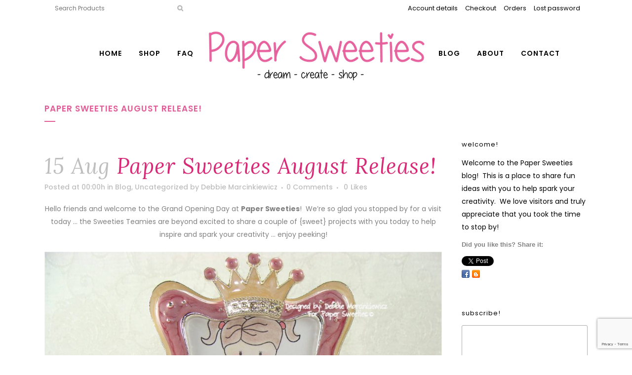

--- FILE ---
content_type: text/html; charset=UTF-8
request_url: https://papersweeties.com/uncategorized/paper-sweeties-august-release/
body_size: 25441
content:
<!DOCTYPE html>
<html lang="en-US">
<head>
	<meta charset="UTF-8" />
	
				<meta name="viewport" content="width=device-width,initial-scale=1,user-scalable=no">
		
            
                        <link rel="shortcut icon" type="image/x-icon" href="https://papersweeties.com/wp-content/themes/bridge/img/favicon.ico">
            <link rel="apple-touch-icon" href="https://papersweeties.com/wp-content/themes/bridge/img/favicon.ico"/>
        
	<link rel="profile" href="https://gmpg.org/xfn/11" />
	<link rel="pingback" href="https://papersweeties.com/xmlrpc.php" />

					<script>document.documentElement.className = document.documentElement.className + ' yes-js js_active js'</script>
			<title>Paper Sweeties | Paper Sweeties August Release!</title>
<meta name='robots' content='max-image-preview:large' />
	<style>img:is([sizes="auto" i], [sizes^="auto," i]) { contain-intrinsic-size: 3000px 1500px }</style>
	<link rel='dns-prefetch' href='//fonts.googleapis.com' />
<link rel="alternate" type="application/rss+xml" title="Paper Sweeties &raquo; Feed" href="https://papersweeties.com/feed/" />
<link rel="alternate" type="application/rss+xml" title="Paper Sweeties &raquo; Comments Feed" href="https://papersweeties.com/comments/feed/" />
<link rel="alternate" type="application/rss+xml" title="Paper Sweeties &raquo; Paper Sweeties August Release! Comments Feed" href="https://papersweeties.com/uncategorized/paper-sweeties-august-release/feed/" />
<script type="text/javascript">
/* <![CDATA[ */
window._wpemojiSettings = {"baseUrl":"https:\/\/s.w.org\/images\/core\/emoji\/16.0.1\/72x72\/","ext":".png","svgUrl":"https:\/\/s.w.org\/images\/core\/emoji\/16.0.1\/svg\/","svgExt":".svg","source":{"concatemoji":"https:\/\/papersweeties.com\/wp-includes\/js\/wp-emoji-release.min.js?ver=6.8.3"}};
/*! This file is auto-generated */
!function(s,n){var o,i,e;function c(e){try{var t={supportTests:e,timestamp:(new Date).valueOf()};sessionStorage.setItem(o,JSON.stringify(t))}catch(e){}}function p(e,t,n){e.clearRect(0,0,e.canvas.width,e.canvas.height),e.fillText(t,0,0);var t=new Uint32Array(e.getImageData(0,0,e.canvas.width,e.canvas.height).data),a=(e.clearRect(0,0,e.canvas.width,e.canvas.height),e.fillText(n,0,0),new Uint32Array(e.getImageData(0,0,e.canvas.width,e.canvas.height).data));return t.every(function(e,t){return e===a[t]})}function u(e,t){e.clearRect(0,0,e.canvas.width,e.canvas.height),e.fillText(t,0,0);for(var n=e.getImageData(16,16,1,1),a=0;a<n.data.length;a++)if(0!==n.data[a])return!1;return!0}function f(e,t,n,a){switch(t){case"flag":return n(e,"\ud83c\udff3\ufe0f\u200d\u26a7\ufe0f","\ud83c\udff3\ufe0f\u200b\u26a7\ufe0f")?!1:!n(e,"\ud83c\udde8\ud83c\uddf6","\ud83c\udde8\u200b\ud83c\uddf6")&&!n(e,"\ud83c\udff4\udb40\udc67\udb40\udc62\udb40\udc65\udb40\udc6e\udb40\udc67\udb40\udc7f","\ud83c\udff4\u200b\udb40\udc67\u200b\udb40\udc62\u200b\udb40\udc65\u200b\udb40\udc6e\u200b\udb40\udc67\u200b\udb40\udc7f");case"emoji":return!a(e,"\ud83e\udedf")}return!1}function g(e,t,n,a){var r="undefined"!=typeof WorkerGlobalScope&&self instanceof WorkerGlobalScope?new OffscreenCanvas(300,150):s.createElement("canvas"),o=r.getContext("2d",{willReadFrequently:!0}),i=(o.textBaseline="top",o.font="600 32px Arial",{});return e.forEach(function(e){i[e]=t(o,e,n,a)}),i}function t(e){var t=s.createElement("script");t.src=e,t.defer=!0,s.head.appendChild(t)}"undefined"!=typeof Promise&&(o="wpEmojiSettingsSupports",i=["flag","emoji"],n.supports={everything:!0,everythingExceptFlag:!0},e=new Promise(function(e){s.addEventListener("DOMContentLoaded",e,{once:!0})}),new Promise(function(t){var n=function(){try{var e=JSON.parse(sessionStorage.getItem(o));if("object"==typeof e&&"number"==typeof e.timestamp&&(new Date).valueOf()<e.timestamp+604800&&"object"==typeof e.supportTests)return e.supportTests}catch(e){}return null}();if(!n){if("undefined"!=typeof Worker&&"undefined"!=typeof OffscreenCanvas&&"undefined"!=typeof URL&&URL.createObjectURL&&"undefined"!=typeof Blob)try{var e="postMessage("+g.toString()+"("+[JSON.stringify(i),f.toString(),p.toString(),u.toString()].join(",")+"));",a=new Blob([e],{type:"text/javascript"}),r=new Worker(URL.createObjectURL(a),{name:"wpTestEmojiSupports"});return void(r.onmessage=function(e){c(n=e.data),r.terminate(),t(n)})}catch(e){}c(n=g(i,f,p,u))}t(n)}).then(function(e){for(var t in e)n.supports[t]=e[t],n.supports.everything=n.supports.everything&&n.supports[t],"flag"!==t&&(n.supports.everythingExceptFlag=n.supports.everythingExceptFlag&&n.supports[t]);n.supports.everythingExceptFlag=n.supports.everythingExceptFlag&&!n.supports.flag,n.DOMReady=!1,n.readyCallback=function(){n.DOMReady=!0}}).then(function(){return e}).then(function(){var e;n.supports.everything||(n.readyCallback(),(e=n.source||{}).concatemoji?t(e.concatemoji):e.wpemoji&&e.twemoji&&(t(e.twemoji),t(e.wpemoji)))}))}((window,document),window._wpemojiSettings);
/* ]]> */
</script>
<link rel='stylesheet' id='animate-css' href='https://papersweeties.com/wp-content/plugins/qi-blocks/assets/css/plugins/animate/animate.min.css?ver=4.1.1' type='text/css' media='all' />
<style id='wp-emoji-styles-inline-css' type='text/css'>

	img.wp-smiley, img.emoji {
		display: inline !important;
		border: none !important;
		box-shadow: none !important;
		height: 1em !important;
		width: 1em !important;
		margin: 0 0.07em !important;
		vertical-align: -0.1em !important;
		background: none !important;
		padding: 0 !important;
	}
</style>
<style id='wp-block-library-inline-css' type='text/css'>
:root{--wp-admin-theme-color:#007cba;--wp-admin-theme-color--rgb:0,124,186;--wp-admin-theme-color-darker-10:#006ba1;--wp-admin-theme-color-darker-10--rgb:0,107,161;--wp-admin-theme-color-darker-20:#005a87;--wp-admin-theme-color-darker-20--rgb:0,90,135;--wp-admin-border-width-focus:2px;--wp-block-synced-color:#7a00df;--wp-block-synced-color--rgb:122,0,223;--wp-bound-block-color:var(--wp-block-synced-color)}@media (min-resolution:192dpi){:root{--wp-admin-border-width-focus:1.5px}}.wp-element-button{cursor:pointer}:root{--wp--preset--font-size--normal:16px;--wp--preset--font-size--huge:42px}:root .has-very-light-gray-background-color{background-color:#eee}:root .has-very-dark-gray-background-color{background-color:#313131}:root .has-very-light-gray-color{color:#eee}:root .has-very-dark-gray-color{color:#313131}:root .has-vivid-green-cyan-to-vivid-cyan-blue-gradient-background{background:linear-gradient(135deg,#00d084,#0693e3)}:root .has-purple-crush-gradient-background{background:linear-gradient(135deg,#34e2e4,#4721fb 50%,#ab1dfe)}:root .has-hazy-dawn-gradient-background{background:linear-gradient(135deg,#faaca8,#dad0ec)}:root .has-subdued-olive-gradient-background{background:linear-gradient(135deg,#fafae1,#67a671)}:root .has-atomic-cream-gradient-background{background:linear-gradient(135deg,#fdd79a,#004a59)}:root .has-nightshade-gradient-background{background:linear-gradient(135deg,#330968,#31cdcf)}:root .has-midnight-gradient-background{background:linear-gradient(135deg,#020381,#2874fc)}.has-regular-font-size{font-size:1em}.has-larger-font-size{font-size:2.625em}.has-normal-font-size{font-size:var(--wp--preset--font-size--normal)}.has-huge-font-size{font-size:var(--wp--preset--font-size--huge)}.has-text-align-center{text-align:center}.has-text-align-left{text-align:left}.has-text-align-right{text-align:right}#end-resizable-editor-section{display:none}.aligncenter{clear:both}.items-justified-left{justify-content:flex-start}.items-justified-center{justify-content:center}.items-justified-right{justify-content:flex-end}.items-justified-space-between{justify-content:space-between}.screen-reader-text{border:0;clip-path:inset(50%);height:1px;margin:-1px;overflow:hidden;padding:0;position:absolute;width:1px;word-wrap:normal!important}.screen-reader-text:focus{background-color:#ddd;clip-path:none;color:#444;display:block;font-size:1em;height:auto;left:5px;line-height:normal;padding:15px 23px 14px;text-decoration:none;top:5px;width:auto;z-index:100000}html :where(.has-border-color){border-style:solid}html :where([style*=border-top-color]){border-top-style:solid}html :where([style*=border-right-color]){border-right-style:solid}html :where([style*=border-bottom-color]){border-bottom-style:solid}html :where([style*=border-left-color]){border-left-style:solid}html :where([style*=border-width]){border-style:solid}html :where([style*=border-top-width]){border-top-style:solid}html :where([style*=border-right-width]){border-right-style:solid}html :where([style*=border-bottom-width]){border-bottom-style:solid}html :where([style*=border-left-width]){border-left-style:solid}html :where(img[class*=wp-image-]){height:auto;max-width:100%}:where(figure){margin:0 0 1em}html :where(.is-position-sticky){--wp-admin--admin-bar--position-offset:var(--wp-admin--admin-bar--height,0px)}@media screen and (max-width:600px){html :where(.is-position-sticky){--wp-admin--admin-bar--position-offset:0px}}
</style>
<style id='classic-theme-styles-inline-css' type='text/css'>
/*! This file is auto-generated */
.wp-block-button__link{color:#fff;background-color:#32373c;border-radius:9999px;box-shadow:none;text-decoration:none;padding:calc(.667em + 2px) calc(1.333em + 2px);font-size:1.125em}.wp-block-file__button{background:#32373c;color:#fff;text-decoration:none}
</style>
<link rel='stylesheet' id='slick-style-css' href='https://papersweeties.com/wp-content/plugins/amy-testimonials/assets/css/vendor/slick.css?ver=6.8.3' type='text/css' media='all' />
<link rel='stylesheet' id='slick-theme-css' href='https://papersweeties.com/wp-content/plugins/amy-testimonials/assets/css/vendor/slick-theme.css?ver=6.8.3' type='text/css' media='all' />
<link rel='stylesheet' id='fancybox-css' href='https://papersweeties.com/wp-content/plugins/amy-testimonials/assets/css/vendor/jquery.fancybox.css?ver=6.8.3' type='text/css' media='all' />
<link rel='stylesheet' id='amy-testimonial-style-css' href='https://papersweeties.com/wp-content/plugins/amy-testimonials/assets/css/style.css?ver=6.8.3' type='text/css' media='all' />
<link rel='stylesheet' id='amy-user-style-css' href='https://papersweeties.com/wp-content/plugins/amy-user/assets/css/style.css?ver=6.8.3' type='text/css' media='all' />
<link rel='stylesheet' id='titan-adminbar-styles-css' href='https://papersweeties.com/wp-content/plugins/anti-spam/assets/css/admin-bar.css?ver=7.4.0' type='text/css' media='all' />
<link rel='stylesheet' id='contact-form-7-css' href='https://papersweeties.com/wp-content/plugins/contact-form-7/includes/css/styles.css?ver=6.1.4' type='text/css' media='all' />
<link rel='stylesheet' id='qi-blocks-grid-css' href='https://papersweeties.com/wp-content/plugins/qi-blocks/assets/dist/grid.css?ver=1.4.7' type='text/css' media='all' />
<link rel='stylesheet' id='qi-blocks-main-css' href='https://papersweeties.com/wp-content/plugins/qi-blocks/assets/dist/main.css?ver=1.4.7' type='text/css' media='all' />
<style id='woocommerce-inline-inline-css' type='text/css'>
.woocommerce form .form-row .required { visibility: visible; }
</style>
<link rel='stylesheet' id='ivory-search-styles-css' href='https://papersweeties.com/wp-content/plugins/add-search-to-menu/public/css/ivory-search.min.css?ver=5.5.13' type='text/css' media='all' />
<link rel='stylesheet' id='yith-quick-view-css' href='https://papersweeties.com/wp-content/plugins/yith-woocommerce-quick-view/assets/css/yith-quick-view.css?ver=2.10.0' type='text/css' media='all' />
<style id='yith-quick-view-inline-css' type='text/css'>

				#yith-quick-view-modal .yith-quick-view-overlay{background:rgba( 0, 0, 0, 0.8)}
				#yith-quick-view-modal .yith-wcqv-main{background:#ffffff;}
				#yith-quick-view-close{color:#cdcdcd;}
				#yith-quick-view-close:hover{color:#ff0000;}
</style>
<link rel='stylesheet' id='jquery-selectBox-css' href='https://papersweeties.com/wp-content/plugins/yith-woocommerce-wishlist/assets/css/jquery.selectBox.css?ver=1.2.0' type='text/css' media='all' />
<link rel='stylesheet' id='woocommerce_prettyPhoto_css-css' href='//papersweeties.com/wp-content/plugins/woocommerce/assets/css/prettyPhoto.css?ver=3.1.6' type='text/css' media='all' />
<link rel='stylesheet' id='yith-wcwl-main-css' href='https://papersweeties.com/wp-content/plugins/yith-woocommerce-wishlist/assets/css/style.css?ver=4.11.0' type='text/css' media='all' />
<style id='yith-wcwl-main-inline-css' type='text/css'>
 :root { --rounded-corners-radius: 16px; --add-to-cart-rounded-corners-radius: 16px; --feedback-duration: 3s } 
 :root { --rounded-corners-radius: 16px; --add-to-cart-rounded-corners-radius: 16px; --feedback-duration: 3s } 
</style>
<link rel='stylesheet' id='mediaelement-css' href='https://papersweeties.com/wp-includes/js/mediaelement/mediaelementplayer-legacy.min.css?ver=4.2.17' type='text/css' media='all' />
<link rel='stylesheet' id='wp-mediaelement-css' href='https://papersweeties.com/wp-includes/js/mediaelement/wp-mediaelement.min.css?ver=6.8.3' type='text/css' media='all' />
<link rel='stylesheet' id='bridge-default-style-css' href='https://papersweeties.com/wp-content/themes/bridge/style.css?ver=6.8.3' type='text/css' media='all' />
<link rel='stylesheet' id='bridge-qode-font_awesome-css' href='https://papersweeties.com/wp-content/themes/bridge/css/font-awesome/css/font-awesome.min.css?ver=6.8.3' type='text/css' media='all' />
<link rel='stylesheet' id='bridge-qode-font_elegant-css' href='https://papersweeties.com/wp-content/themes/bridge/css/elegant-icons/style.min.css?ver=6.8.3' type='text/css' media='all' />
<link rel='stylesheet' id='bridge-qode-linea_icons-css' href='https://papersweeties.com/wp-content/themes/bridge/css/linea-icons/style.css?ver=6.8.3' type='text/css' media='all' />
<link rel='stylesheet' id='bridge-qode-dripicons-css' href='https://papersweeties.com/wp-content/themes/bridge/css/dripicons/dripicons.css?ver=6.8.3' type='text/css' media='all' />
<link rel='stylesheet' id='bridge-qode-kiko-css' href='https://papersweeties.com/wp-content/themes/bridge/css/kiko/kiko-all.css?ver=6.8.3' type='text/css' media='all' />
<link rel='stylesheet' id='bridge-qode-font_awesome_5-css' href='https://papersweeties.com/wp-content/themes/bridge/css/font-awesome-5/css/font-awesome-5.min.css?ver=6.8.3' type='text/css' media='all' />
<link rel='stylesheet' id='bridge-stylesheet-css' href='https://papersweeties.com/wp-content/themes/bridge/css/stylesheet.min.css?ver=6.8.3' type='text/css' media='all' />
<style id='bridge-stylesheet-inline-css' type='text/css'>
   .postid-1912.disabled_footer_top .footer_top_holder, .postid-1912.disabled_footer_bottom .footer_bottom_holder { display: none;}


</style>
<link rel='stylesheet' id='bridge-woocommerce-css' href='https://papersweeties.com/wp-content/themes/bridge/css/woocommerce.min.css?ver=6.8.3' type='text/css' media='all' />
<link rel='stylesheet' id='bridge-woocommerce-responsive-css' href='https://papersweeties.com/wp-content/themes/bridge/css/woocommerce_responsive.min.css?ver=6.8.3' type='text/css' media='all' />
<link rel='stylesheet' id='bridge-print-css' href='https://papersweeties.com/wp-content/themes/bridge/css/print.css?ver=6.8.3' type='text/css' media='all' />
<link rel='stylesheet' id='bridge-style-dynamic-css' href='https://papersweeties.com/wp-content/themes/bridge/css/style_dynamic.css?ver=1755791254' type='text/css' media='all' />
<link rel='stylesheet' id='bridge-responsive-css' href='https://papersweeties.com/wp-content/themes/bridge/css/responsive.min.css?ver=6.8.3' type='text/css' media='all' />
<link rel='stylesheet' id='bridge-style-dynamic-responsive-css' href='https://papersweeties.com/wp-content/themes/bridge/css/style_dynamic_responsive.css?ver=1755791254' type='text/css' media='all' />
<style id='bridge-style-dynamic-responsive-inline-css' type='text/css'>
.woocommerce-Button:hover{
background-color: #d62a76bf !important;
}

.header_top .header-widget.widget_nav_menu ul.menu>li>a:hover
{
color: #d62a76bf !important;
}

.select2-container--default.select2-container--open .select2-selection--single, .select2-container--default .select2-results__option[aria-selected=true], .select2-container--default .select2-results__option--highlighted[aria-selected] {
color: #000000 !important;
}
</style>
<link rel='stylesheet' id='js_composer_front-css' href='https://papersweeties.com/wp-content/plugins/js_composer/assets/css/js_composer.min.css?ver=8.6.1' type='text/css' media='all' />
<link rel='stylesheet' id='bridge-style-handle-google-fonts-css' href='https://fonts.googleapis.com/css?family=Raleway%3A100%2C200%2C300%2C400%2C500%2C600%2C700%2C800%2C900%2C100italic%2C300italic%2C400italic%2C700italic%7CLora%3A100%2C200%2C300%2C400%2C500%2C600%2C700%2C800%2C900%2C100italic%2C300italic%2C400italic%2C700italic%7CPoppins%3A100%2C200%2C300%2C400%2C500%2C600%2C700%2C800%2C900%2C100italic%2C300italic%2C400italic%2C700italic&#038;subset=latin%2Clatin-ext&#038;ver=1.0.0' type='text/css' media='all' />
<link rel='stylesheet' id='bridge-core-dashboard-style-css' href='https://papersweeties.com/wp-content/plugins/bridge-core/modules/core-dashboard/assets/css/core-dashboard.min.css?ver=6.8.3' type='text/css' media='all' />
<script type='text/javascript'>ajaxurl='https://papersweeties.com/wp-admin/admin-ajax.php';pf_nonce='db068bc79e';</script><script type="text/javascript" src="https://papersweeties.com/wp-includes/js/jquery/jquery.min.js?ver=3.7.1" id="jquery-core-js"></script>
<script type="text/javascript" src="https://papersweeties.com/wp-includes/js/jquery/jquery-migrate.min.js?ver=3.4.1" id="jquery-migrate-js"></script>
<script type="text/javascript" src="https://papersweeties.com/wp-content/plugins/woocommerce/assets/js/jquery-blockui/jquery.blockUI.min.js?ver=2.7.0-wc.10.4.3" id="wc-jquery-blockui-js" data-wp-strategy="defer"></script>
<script type="text/javascript" id="wc-add-to-cart-js-extra">
/* <![CDATA[ */
var wc_add_to_cart_params = {"ajax_url":"\/wp-admin\/admin-ajax.php","wc_ajax_url":"\/?wc-ajax=%%endpoint%%","i18n_view_cart":"View cart","cart_url":"https:\/\/papersweeties.com\/cart\/","is_cart":"","cart_redirect_after_add":"no"};
/* ]]> */
</script>
<script type="text/javascript" src="https://papersweeties.com/wp-content/plugins/woocommerce/assets/js/frontend/add-to-cart.min.js?ver=10.4.3" id="wc-add-to-cart-js" data-wp-strategy="defer"></script>
<script type="text/javascript" src="https://papersweeties.com/wp-content/plugins/woocommerce/assets/js/js-cookie/js.cookie.min.js?ver=2.1.4-wc.10.4.3" id="wc-js-cookie-js" defer="defer" data-wp-strategy="defer"></script>
<script type="text/javascript" id="woocommerce-js-extra">
/* <![CDATA[ */
var woocommerce_params = {"ajax_url":"\/wp-admin\/admin-ajax.php","wc_ajax_url":"\/?wc-ajax=%%endpoint%%","i18n_password_show":"Show password","i18n_password_hide":"Hide password"};
/* ]]> */
</script>
<script type="text/javascript" src="https://papersweeties.com/wp-content/plugins/woocommerce/assets/js/frontend/woocommerce.min.js?ver=10.4.3" id="woocommerce-js" defer="defer" data-wp-strategy="defer"></script>
<script type="text/javascript" src="https://papersweeties.com/wp-content/plugins/js_composer/assets/js/vendors/woocommerce-add-to-cart.js?ver=8.6.1" id="vc_woocommerce-add-to-cart-js-js"></script>
<script type="text/javascript" src="https://papersweeties.com/wp-content/plugins/woocommerce/assets/js/select2/select2.full.min.js?ver=4.0.3-wc.10.4.3" id="wc-select2-js" defer="defer" data-wp-strategy="defer"></script>
<script></script><link rel="https://api.w.org/" href="https://papersweeties.com/wp-json/" /><link rel="alternate" title="JSON" type="application/json" href="https://papersweeties.com/wp-json/wp/v2/posts/1912" /><link rel="EditURI" type="application/rsd+xml" title="RSD" href="https://papersweeties.com/xmlrpc.php?rsd" />
<meta name="generator" content="WordPress 6.8.3" />
<meta name="generator" content="WooCommerce 10.4.3" />
<link rel="canonical" href="https://papersweeties.com/uncategorized/paper-sweeties-august-release/" />
<link rel='shortlink' href='https://papersweeties.com/?p=1912' />
<link rel="alternate" title="oEmbed (JSON)" type="application/json+oembed" href="https://papersweeties.com/wp-json/oembed/1.0/embed?url=https%3A%2F%2Fpapersweeties.com%2Funcategorized%2Fpaper-sweeties-august-release%2F" />
<link rel="alternate" title="oEmbed (XML)" type="text/xml+oembed" href="https://papersweeties.com/wp-json/oembed/1.0/embed?url=https%3A%2F%2Fpapersweeties.com%2Funcategorized%2Fpaper-sweeties-august-release%2F&#038;format=xml" />
<style type="text/css">div.simplesocial,a.simplesocial{float:left;display:block}a.simplesocial{margin-right:5px;width:16px;height:16px}a.simplesocial:hover{margin-top:-2px}</style>
            <script language="javascript">function simplesocial(t,w,h){
            window.open(t.href, 'simplesocial', 'scrollbars=1,menubar=0,width='+w+',height='+h+',resizable=1,toolbar=0,location=0,status=0,left='+(screen.width-w)/2+',top='+(screen.height-h)/3);
            return false;}</script>
	<noscript><style>.woocommerce-product-gallery{ opacity: 1 !important; }</style></noscript>
	<meta name="generator" content="Elementor 3.34.2; features: e_font_icon_svg, additional_custom_breakpoints; settings: css_print_method-external, google_font-enabled, font_display-swap">
			<style>
				.e-con.e-parent:nth-of-type(n+4):not(.e-lazyloaded):not(.e-no-lazyload),
				.e-con.e-parent:nth-of-type(n+4):not(.e-lazyloaded):not(.e-no-lazyload) * {
					background-image: none !important;
				}
				@media screen and (max-height: 1024px) {
					.e-con.e-parent:nth-of-type(n+3):not(.e-lazyloaded):not(.e-no-lazyload),
					.e-con.e-parent:nth-of-type(n+3):not(.e-lazyloaded):not(.e-no-lazyload) * {
						background-image: none !important;
					}
				}
				@media screen and (max-height: 640px) {
					.e-con.e-parent:nth-of-type(n+2):not(.e-lazyloaded):not(.e-no-lazyload),
					.e-con.e-parent:nth-of-type(n+2):not(.e-lazyloaded):not(.e-no-lazyload) * {
						background-image: none !important;
					}
				}
			</style>
			<meta name="generator" content="Powered by WPBakery Page Builder - drag and drop page builder for WordPress."/>
<meta name="generator" content="Powered by Slider Revolution 6.7.35 - responsive, Mobile-Friendly Slider Plugin for WordPress with comfortable drag and drop interface." />
<script>function setREVStartSize(e){
			//window.requestAnimationFrame(function() {
				window.RSIW = window.RSIW===undefined ? window.innerWidth : window.RSIW;
				window.RSIH = window.RSIH===undefined ? window.innerHeight : window.RSIH;
				try {
					var pw = document.getElementById(e.c).parentNode.offsetWidth,
						newh;
					pw = pw===0 || isNaN(pw) || (e.l=="fullwidth" || e.layout=="fullwidth") ? window.RSIW : pw;
					e.tabw = e.tabw===undefined ? 0 : parseInt(e.tabw);
					e.thumbw = e.thumbw===undefined ? 0 : parseInt(e.thumbw);
					e.tabh = e.tabh===undefined ? 0 : parseInt(e.tabh);
					e.thumbh = e.thumbh===undefined ? 0 : parseInt(e.thumbh);
					e.tabhide = e.tabhide===undefined ? 0 : parseInt(e.tabhide);
					e.thumbhide = e.thumbhide===undefined ? 0 : parseInt(e.thumbhide);
					e.mh = e.mh===undefined || e.mh=="" || e.mh==="auto" ? 0 : parseInt(e.mh,0);
					if(e.layout==="fullscreen" || e.l==="fullscreen")
						newh = Math.max(e.mh,window.RSIH);
					else{
						e.gw = Array.isArray(e.gw) ? e.gw : [e.gw];
						for (var i in e.rl) if (e.gw[i]===undefined || e.gw[i]===0) e.gw[i] = e.gw[i-1];
						e.gh = e.el===undefined || e.el==="" || (Array.isArray(e.el) && e.el.length==0)? e.gh : e.el;
						e.gh = Array.isArray(e.gh) ? e.gh : [e.gh];
						for (var i in e.rl) if (e.gh[i]===undefined || e.gh[i]===0) e.gh[i] = e.gh[i-1];
											
						var nl = new Array(e.rl.length),
							ix = 0,
							sl;
						e.tabw = e.tabhide>=pw ? 0 : e.tabw;
						e.thumbw = e.thumbhide>=pw ? 0 : e.thumbw;
						e.tabh = e.tabhide>=pw ? 0 : e.tabh;
						e.thumbh = e.thumbhide>=pw ? 0 : e.thumbh;
						for (var i in e.rl) nl[i] = e.rl[i]<window.RSIW ? 0 : e.rl[i];
						sl = nl[0];
						for (var i in nl) if (sl>nl[i] && nl[i]>0) { sl = nl[i]; ix=i;}
						var m = pw>(e.gw[ix]+e.tabw+e.thumbw) ? 1 : (pw-(e.tabw+e.thumbw)) / (e.gw[ix]);
						newh =  (e.gh[ix] * m) + (e.tabh + e.thumbh);
					}
					var el = document.getElementById(e.c);
					if (el!==null && el) el.style.height = newh+"px";
					el = document.getElementById(e.c+"_wrapper");
					if (el!==null && el) {
						el.style.height = newh+"px";
						el.style.display = "block";
					}
				} catch(e){
					console.log("Failure at Presize of Slider:" + e)
				}
			//});
		  };</script>
<noscript><style> .wpb_animate_when_almost_visible { opacity: 1; }</style></noscript></head>

<body class="wp-singular post-template-default single single-post postid-1912 single-format-standard wp-theme-bridge theme-bridge bridge-core-3.3.4.3 qi-blocks-1.4.7 qodef-gutenberg--no-touch woocommerce-no-js eio-default bridge  transparent_content columns-3 qode-theme-ver-30.8.8.3 qode-theme-bridge qode_header_in_grid wpb-js-composer js-comp-ver-8.6.1 vc_responsive elementor-default elementor-kit-21762" itemscope itemtype="http://schema.org/WebPage">




<div class="wrapper">
	<div class="wrapper_inner">

    
		<!-- Google Analytics start -->
				<!-- Google Analytics end -->

		
	<header class="has_woocommerce_dropdown  has_top scroll_header_top_area  stick_with_left_right_menu scrolled_not_transparent with_hover_bg_color page_header">
	<div class="header_inner clearfix">
		<form role="search" id="searchform" action="https://papersweeties.com/" class="qode_search_form" method="get">
        <div class="container">
        <div class="container_inner clearfix">
            
            <i class="qode_icon_font_awesome fa fa-search qode_icon_in_search" ></i>            <input type="text" placeholder="Search" name="s" class="qode_search_field" autocomplete="off" />
            <input type="submit" value="Search" />

            <div class="qode_search_close">
                <a href="#">
                    <i class="qode_icon_font_awesome fa fa-times qode_icon_in_search" ></i>                </a>
            </div>
                    </div>
    </div>
</form>
		<div class="header_top_bottom_holder">
				<div class="header_top clearfix" style='' >
				<div class="container">
			<div class="container_inner clearfix">
														<div class="left">
						<div class="inner">
							<div class="header-widget woocommerce widget_product_search header-left-widget"><form role="search" method="get" id="searchform" action="https://papersweeties.com/">
			<div>
				<label class="screen-reader-text" for="s">Search for:</label>
				<input type="text" value="" name="s" id="s" placeholder="Search Products" />
				<input type="submit" id="searchsubmit" value="&#xf002" />
				<input type="hidden" name="post_type" value="product" />
			</div>
		</form></div>						</div>
					</div>
					<div class="right">
						<div class="inner">
							<div class="header-widget widget_nav_menu header-right-widget"><div class="menu-menu-footer-3-container"><ul id="menu-menu-footer-3" class="menu"><li id="menu-item-17859" class="menu-item menu-item-type-custom menu-item-object-custom menu-item-17859"><a href="https://papersweeties.com/my-account/edit-account/">Account details</a></li>
<li id="menu-item-17857" class="menu-item menu-item-type-post_type menu-item-object-page menu-item-17857"><a href="https://papersweeties.com/checkout/">Checkout</a></li>
<li id="menu-item-17858" class="menu-item menu-item-type-custom menu-item-object-custom menu-item-17858"><a href="https://papersweeties.com/my-account/orders/">Orders</a></li>
<li id="menu-item-17861" class="menu-item menu-item-type-custom menu-item-object-custom menu-item-17861"><a href="https://papersweeties.com/my-account/lost-password/">Lost password</a></li>
</ul></div></div>						</div>
					</div>
													</div>
		</div>
		</div>

			<div class="header_bottom clearfix" style='' >
								<div class="container">
					<div class="container_inner clearfix">
																												<nav class="main_menu drop_down left_side">
									<ul id="menu-home-menu" class=""><li id="nav-menu-item-1271" class="menu-icon-home menu-item menu-item-type-custom menu-item-object-custom menu-item-home  narrow"><a href="https://papersweeties.com/" class=""><i class="menu_icon blank fa"></i><span>Home</span><span class="plus"></span></a></li>
<li id="nav-menu-item-21797" class="menu-item menu-item-type-taxonomy menu-item-object-product_cat menu-item-has-children  has_sub narrow"><a href="https://papersweeties.com/shop/product-category/all-products/" class=""><i class="menu_icon blank fa"></i><span>Shop</span><span class="plus"></span></a>
<div class="second"><div class="inner"><ul>
	<li id="nav-menu-item-21798" class="menu-item menu-item-type-taxonomy menu-item-object-product_cat "><a href="https://papersweeties.com/shop/product-category/all-products/accessory-stamps/" class=""><i class="menu_icon blank fa"></i><span>Accessory Stamps</span><span class="plus"></span></a></li>
	<li id="nav-menu-item-21799" class="menu-item menu-item-type-taxonomy menu-item-object-product_cat "><a href="https://papersweeties.com/shop/product-category/all-products/embellishments/" class=""><i class="menu_icon blank fa"></i><span>Embellishments</span><span class="plus"></span></a></li>
	<li id="nav-menu-item-21800" class="menu-item menu-item-type-taxonomy menu-item-object-product_cat "><a href="https://papersweeties.com/shop/product-category/all-products/gift-certificates/" class=""><i class="menu_icon blank fa"></i><span>Gift Certificates</span><span class="plus"></span></a></li>
	<li id="nav-menu-item-21801" class="menu-item menu-item-type-taxonomy menu-item-object-product_cat "><a href="https://papersweeties.com/shop/product-category/all-products/handmade-with-love/" class=""><i class="menu_icon blank fa"></i><span>Handmade With Love</span><span class="plus"></span></a></li>
	<li id="nav-menu-item-21803" class="menu-item menu-item-type-taxonomy menu-item-object-product_cat "><a href="https://papersweeties.com/shop/product-category/all-products/kits/" class=""><i class="menu_icon blank fa"></i><span>Kits</span><span class="plus"></span></a></li>
	<li id="nav-menu-item-21804" class="menu-item menu-item-type-taxonomy menu-item-object-product_cat "><a href="https://papersweeties.com/shop/product-category/all-products/patterned-paper/" class=""><i class="menu_icon blank fa"></i><span>Patterned Paper</span><span class="plus"></span></a></li>
	<li id="nav-menu-item-21805" class="menu-item menu-item-type-taxonomy menu-item-object-product_cat "><a href="https://papersweeties.com/shop/product-category/all-products/planner-series/" class=""><i class="menu_icon blank fa"></i><span>Planner Series</span><span class="plus"></span></a></li>
	<li id="nav-menu-item-21808" class="menu-item menu-item-type-taxonomy menu-item-object-product_cat "><a href="https://papersweeties.com/shop/product-category/all-products/sentiment-stamps/" class=""><i class="menu_icon blank fa"></i><span>Sentiment Stamps</span><span class="plus"></span></a></li>
	<li id="nav-menu-item-21809" class="menu-item menu-item-type-taxonomy menu-item-object-product_cat "><a href="https://papersweeties.com/shop/product-category/all-products/sweet-cuts/" class=""><i class="menu_icon blank fa"></i><span>Sweet Cuts Dies</span><span class="plus"></span></a></li>
	<li id="nav-menu-item-21810" class="menu-item menu-item-type-taxonomy menu-item-object-product_cat "><a href="https://papersweeties.com/shop/product-category/all-products/sweet-minis/" class=""><i class="menu_icon blank fa"></i><span>Sweet Minis</span><span class="plus"></span></a></li>
	<li id="nav-menu-item-21812" class="menu-item menu-item-type-taxonomy menu-item-object-product_cat "><a href="https://papersweeties.com/shop/product-category/all-products/sweeties-boutique/" class=""><i class="menu_icon blank fa"></i><span>Sweeties Boutique</span><span class="plus"></span></a></li>
	<li id="nav-menu-item-21813" class="menu-item menu-item-type-taxonomy menu-item-object-product_cat "><a href="https://papersweeties.com/shop/product-category/all-products/sweeties-friends/" class=""><i class="menu_icon blank fa"></i><span>Sweeties Friends</span><span class="plus"></span></a></li>
	<li id="nav-menu-item-21814" class="menu-item menu-item-type-taxonomy menu-item-object-product_cat "><a href="https://papersweeties.com/shop/product-category/all-products/sweeties/" class=""><i class="menu_icon blank fa"></i><span>Sweeties Girls</span><span class="plus"></span></a></li>
	<li id="nav-menu-item-21815" class="menu-item menu-item-type-taxonomy menu-item-object-product_cat "><a href="https://papersweeties.com/shop/product-category/all-products/whats-new/" class=""><i class="menu_icon blank fa"></i><span>What&#8217;s New!</span><span class="plus"></span></a></li>
	<li id="nav-menu-item-23541" class="menu-item menu-item-type-taxonomy menu-item-object-product_cat "><a href="https://papersweeties.com/shop/product-category/all-products/virtual-class/" class=""><i class="menu_icon blank fa"></i><span>Virtual Class</span><span class="plus"></span></a></li>
</ul></div></div>
</li>
<li id="nav-menu-item-21760" class="menu-item menu-item-type-post_type menu-item-object-page  narrow"><a href="https://papersweeties.com/faq/" class=""><i class="menu_icon blank fa"></i><span>FAQ</span><span class="plus"></span></a></li>
</ul>								</nav>
														<div class="header_inner_left">
																	<div class="mobile_menu_button">
		<span>
			<i class="qode_icon_font_awesome fa fa-bars " ></i>		</span>
	</div>
								<div class="logo_wrapper" >
	<div class="q_logo">
		<a itemprop="url" href="https://papersweeties.com/" >
             <img itemprop="image" class="normal" src="https://papersweeties.com/wp-content/uploads/2019/04/logo.png" alt="Logo"> 			 <img itemprop="image" class="light" src="https://papersweeties.com/wp-content/uploads/2019/04/logo.png" alt="Logo"/> 			 <img itemprop="image" class="dark" src="https://papersweeties.com/wp-content/uploads/2019/04/logo.png" alt="Logo"/> 			 <img itemprop="image" class="sticky" src="https://papersweeties.com/wp-content/uploads/2019/04/logo.png" alt="Logo"/> 			 <img itemprop="image" class="mobile" src="https://papersweeties.com/wp-content/uploads/2019/04/logo.png" alt="Logo"/> 					</a>
	</div>
	</div>															</div>
															<nav class="main_menu drop_down right_side">
									<ul id="menu-menu-right" class=""><li id="nav-menu-item-14363" class="menu-item menu-item-type-taxonomy menu-item-object-category current-post-ancestor current-menu-parent current-post-parent  narrow"><a href="https://papersweeties.com/category/blog/" class=""><i class="menu_icon blank fa"></i><span>Blog</span><span class="plus"></span></a></li>
<li id="nav-menu-item-17826" class="menu-item menu-item-type-post_type menu-item-object-page menu-item-has-children  has_sub narrow"><a href="https://papersweeties.com/about/" class=""><i class="menu_icon blank fa"></i><span>About</span><span class="plus"></span></a>
<div class="second"><div class="inner"><ul>
	<li id="nav-menu-item-17834" class="menu-item menu-item-type-post_type menu-item-object-page "><a href="https://papersweeties.com/design-team/" class=""><i class="menu_icon blank fa"></i><span>Meet the Owner!</span><span class="plus"></span></a></li>
	<li id="nav-menu-item-17835" class="menu-item menu-item-type-post_type menu-item-object-page menu-item-privacy-policy "><a href="https://papersweeties.com/policies/" class=""><i class="menu_icon blank fa"></i><span>Policies</span><span class="plus"></span></a></li>
	<li id="nav-menu-item-17836" class="menu-item menu-item-type-post_type menu-item-object-page "><a href="https://papersweeties.com/faq/" class=""><i class="menu_icon blank fa"></i><span>FAQ</span><span class="plus"></span></a></li>
	<li id="nav-menu-item-17837" class="menu-item menu-item-type-post_type menu-item-object-page "><a href="https://papersweeties.com/frequent-shopper-rewards/" class=""><i class="menu_icon blank fa"></i><span>Frequent Shopper Rewards!</span><span class="plus"></span></a></li>
	<li id="nav-menu-item-17838" class="menu-item menu-item-type-post_type menu-item-object-page "><a href="https://papersweeties.com/shipping-payments/" class=""><i class="menu_icon blank fa"></i><span>Shipping &#038; Payments</span><span class="plus"></span></a></li>
</ul></div></div>
</li>
<li id="nav-menu-item-14362" class="menu-item menu-item-type-post_type menu-item-object-page  narrow"><a href="https://papersweeties.com/contact/" class=""><i class="menu_icon blank fa"></i><span>Contact</span><span class="plus"></span></a></li>
</ul>								</nav>
														<nav class="mobile_menu">
	<ul id="menu-home-menu-1" class=""><li id="mobile-menu-item-1271" class="menu-icon-home menu-item menu-item-type-custom menu-item-object-custom menu-item-home "><a href="https://papersweeties.com/" class=""><span>Home</span></a><span class="mobile_arrow"><i class="fa fa-angle-right"></i><i class="fa fa-angle-down"></i></span></li>
<li id="mobile-menu-item-21797" class="menu-item menu-item-type-taxonomy menu-item-object-product_cat menu-item-has-children  has_sub"><a href="https://papersweeties.com/shop/product-category/all-products/" class=""><span>Shop</span></a><span class="mobile_arrow"><i class="fa fa-angle-right"></i><i class="fa fa-angle-down"></i></span>
<ul class="sub_menu">
	<li id="mobile-menu-item-21798" class="menu-item menu-item-type-taxonomy menu-item-object-product_cat "><a href="https://papersweeties.com/shop/product-category/all-products/accessory-stamps/" class=""><span>Accessory Stamps</span></a><span class="mobile_arrow"><i class="fa fa-angle-right"></i><i class="fa fa-angle-down"></i></span></li>
	<li id="mobile-menu-item-21799" class="menu-item menu-item-type-taxonomy menu-item-object-product_cat "><a href="https://papersweeties.com/shop/product-category/all-products/embellishments/" class=""><span>Embellishments</span></a><span class="mobile_arrow"><i class="fa fa-angle-right"></i><i class="fa fa-angle-down"></i></span></li>
	<li id="mobile-menu-item-21800" class="menu-item menu-item-type-taxonomy menu-item-object-product_cat "><a href="https://papersweeties.com/shop/product-category/all-products/gift-certificates/" class=""><span>Gift Certificates</span></a><span class="mobile_arrow"><i class="fa fa-angle-right"></i><i class="fa fa-angle-down"></i></span></li>
	<li id="mobile-menu-item-21801" class="menu-item menu-item-type-taxonomy menu-item-object-product_cat "><a href="https://papersweeties.com/shop/product-category/all-products/handmade-with-love/" class=""><span>Handmade With Love</span></a><span class="mobile_arrow"><i class="fa fa-angle-right"></i><i class="fa fa-angle-down"></i></span></li>
	<li id="mobile-menu-item-21803" class="menu-item menu-item-type-taxonomy menu-item-object-product_cat "><a href="https://papersweeties.com/shop/product-category/all-products/kits/" class=""><span>Kits</span></a><span class="mobile_arrow"><i class="fa fa-angle-right"></i><i class="fa fa-angle-down"></i></span></li>
	<li id="mobile-menu-item-21804" class="menu-item menu-item-type-taxonomy menu-item-object-product_cat "><a href="https://papersweeties.com/shop/product-category/all-products/patterned-paper/" class=""><span>Patterned Paper</span></a><span class="mobile_arrow"><i class="fa fa-angle-right"></i><i class="fa fa-angle-down"></i></span></li>
	<li id="mobile-menu-item-21805" class="menu-item menu-item-type-taxonomy menu-item-object-product_cat "><a href="https://papersweeties.com/shop/product-category/all-products/planner-series/" class=""><span>Planner Series</span></a><span class="mobile_arrow"><i class="fa fa-angle-right"></i><i class="fa fa-angle-down"></i></span></li>
	<li id="mobile-menu-item-21808" class="menu-item menu-item-type-taxonomy menu-item-object-product_cat "><a href="https://papersweeties.com/shop/product-category/all-products/sentiment-stamps/" class=""><span>Sentiment Stamps</span></a><span class="mobile_arrow"><i class="fa fa-angle-right"></i><i class="fa fa-angle-down"></i></span></li>
	<li id="mobile-menu-item-21809" class="menu-item menu-item-type-taxonomy menu-item-object-product_cat "><a href="https://papersweeties.com/shop/product-category/all-products/sweet-cuts/" class=""><span>Sweet Cuts Dies</span></a><span class="mobile_arrow"><i class="fa fa-angle-right"></i><i class="fa fa-angle-down"></i></span></li>
	<li id="mobile-menu-item-21810" class="menu-item menu-item-type-taxonomy menu-item-object-product_cat "><a href="https://papersweeties.com/shop/product-category/all-products/sweet-minis/" class=""><span>Sweet Minis</span></a><span class="mobile_arrow"><i class="fa fa-angle-right"></i><i class="fa fa-angle-down"></i></span></li>
	<li id="mobile-menu-item-21812" class="menu-item menu-item-type-taxonomy menu-item-object-product_cat "><a href="https://papersweeties.com/shop/product-category/all-products/sweeties-boutique/" class=""><span>Sweeties Boutique</span></a><span class="mobile_arrow"><i class="fa fa-angle-right"></i><i class="fa fa-angle-down"></i></span></li>
	<li id="mobile-menu-item-21813" class="menu-item menu-item-type-taxonomy menu-item-object-product_cat "><a href="https://papersweeties.com/shop/product-category/all-products/sweeties-friends/" class=""><span>Sweeties Friends</span></a><span class="mobile_arrow"><i class="fa fa-angle-right"></i><i class="fa fa-angle-down"></i></span></li>
	<li id="mobile-menu-item-21814" class="menu-item menu-item-type-taxonomy menu-item-object-product_cat "><a href="https://papersweeties.com/shop/product-category/all-products/sweeties/" class=""><span>Sweeties Girls</span></a><span class="mobile_arrow"><i class="fa fa-angle-right"></i><i class="fa fa-angle-down"></i></span></li>
	<li id="mobile-menu-item-21815" class="menu-item menu-item-type-taxonomy menu-item-object-product_cat "><a href="https://papersweeties.com/shop/product-category/all-products/whats-new/" class=""><span>What&#8217;s New!</span></a><span class="mobile_arrow"><i class="fa fa-angle-right"></i><i class="fa fa-angle-down"></i></span></li>
	<li id="mobile-menu-item-23541" class="menu-item menu-item-type-taxonomy menu-item-object-product_cat "><a href="https://papersweeties.com/shop/product-category/all-products/virtual-class/" class=""><span>Virtual Class</span></a><span class="mobile_arrow"><i class="fa fa-angle-right"></i><i class="fa fa-angle-down"></i></span></li>
</ul>
</li>
<li id="mobile-menu-item-21760" class="menu-item menu-item-type-post_type menu-item-object-page "><a href="https://papersweeties.com/faq/" class=""><span>FAQ</span></a><span class="mobile_arrow"><i class="fa fa-angle-right"></i><i class="fa fa-angle-down"></i></span></li>
</ul></nav>
																				</div>
					</div>
									</div>
			</div>
		</div>

</header>	<a id="back_to_top" href="#">
        <span class="fa-stack">
            <i class="qode_icon_font_awesome fa fa-arrow-up " ></i>        </span>
	</a>
	
	
    
    	
    
    <div class="content ">
        <div class="content_inner  ">
    
		<div class="title_outer title_without_animation"    data-height="283">
		<div class="title title_size_small  position_left " style="height:283px;">
			<div class="image not_responsive"></div>
										<div class="title_holder"  style="padding-top:183px;height:100px;">
					<div class="container">
						<div class="container_inner clearfix">
								<div class="title_subtitle_holder" >
                                                                																													<h1 ><span>Paper Sweeties August Release!</span></h1>
																					<span class="separator small left"  ></span>
																				
																																					                                                            </div>
						</div>
					</div>
				</div>
								</div>
			</div>
										<div class="container">
														<div class="container_inner default_template_holder" >
																
							<div class="two_columns_75_25 background_color_sidebar grid2 clearfix">
								<div class="column1">
											
									<div class="column_inner">
										<div class="blog_single blog_holder">
													<article id="post-1912" class="post-1912 post type-post status-publish format-standard hentry category-blog category-uncategorized">
			<div class="post_content_holder">
								<div class="post_text">
					<div class="post_text_inner">
						<h2 itemprop="name" class="entry_title"><span itemprop="dateCreated" class="date entry_date updated">15 Aug<meta itemprop="interactionCount" content="UserComments: 0"/></span> Paper Sweeties August Release!</h2>
						<div class="post_info">
							<span class="time">Posted at 00:00h</span>
							in <a href="https://papersweeties.com/category/blog/" rel="category tag">Blog</a>, <a href="https://papersweeties.com/category/uncategorized/" rel="category tag">Uncategorized</a>							<span class="post_author">
								by								<a itemprop="author" class="post_author_link" href="https://papersweeties.com/author/papersweeties/">Debbie Marcinkiewicz</a>
							</span>
															<span class="dots"><i class="fa fa-square"></i></span><a itemprop="url" class="post_comments" href="https://papersweeties.com/uncategorized/paper-sweeties-august-release/#respond" target="_self">0 Comments</a>
							                                        <span class="dots"><i class="fa fa-square"></i></span>
        <div class="blog_like">
            <a  href="#" class="qode-like" id="qode-like-1912" title="Like this">0<span>  Likes</span></a>        </div>
        						</div>
						<p style="text-align: center;">Hello friends and welcome to the Grand Opening Day at <strong>Paper Sweeties</strong>!  We&#8217;re so glad you stopped by for a visit today &#8230; the Sweeties Teamies are beyond excited to share a couple of {sweet} projects with you today to help inspire and spark your creativity &#8230; enjoy peeking!</p>
<p><a href="https://papersweeties.com/wp-content/uploads/2012/08/August-15-2.jpg"><img fetchpriority="high" decoding="async" class="aligncenter size-large wp-image-1913" title="August 15 (2)" src="https://papersweeties.com/wp-content/uploads/2012/08/August-15-2-1024x768.jpg" alt="" width="1024" height="768" srcset="https://papersweeties.com/wp-content/uploads/2012/08/August-15-2-1024x768.jpg 1024w, https://papersweeties.com/wp-content/uploads/2012/08/August-15-2-300x225.jpg 300w, https://papersweeties.com/wp-content/uploads/2012/08/August-15-2-768x576.jpg 768w, https://papersweeties.com/wp-content/uploads/2012/08/August-15-2-320x240.jpg 320w, https://papersweeties.com/wp-content/uploads/2012/08/August-15-2-347x260.jpg 347w, https://papersweeties.com/wp-content/uploads/2012/08/August-15-2-159x120.jpg 159w, https://papersweeties.com/wp-content/uploads/2012/08/August-15-2.jpg 1502w" sizes="(max-width: 1024px) 100vw, 1024px" /></a></p>
<p style="text-align: center;">Designed by <a href="http://debssimpletreasures.blogspot.com">Debbie Marcinkiewicz</a> using:  Emma &amp; Enjoy Your Day</p>
<p><a href="https://papersweeties.com/wp-content/uploads/2012/08/August-15-4.jpg"><img decoding="async" class="aligncenter size-large wp-image-1914" title="August 15 (4)" src="https://papersweeties.com/wp-content/uploads/2012/08/August-15-4-1024x768.jpg" alt="" width="1024" height="768" srcset="https://papersweeties.com/wp-content/uploads/2012/08/August-15-4-1024x768.jpg 1024w, https://papersweeties.com/wp-content/uploads/2012/08/August-15-4-300x225.jpg 300w, https://papersweeties.com/wp-content/uploads/2012/08/August-15-4-768x576.jpg 768w, https://papersweeties.com/wp-content/uploads/2012/08/August-15-4-320x240.jpg 320w, https://papersweeties.com/wp-content/uploads/2012/08/August-15-4-347x260.jpg 347w, https://papersweeties.com/wp-content/uploads/2012/08/August-15-4-159x120.jpg 159w, https://papersweeties.com/wp-content/uploads/2012/08/August-15-4.jpg 1502w" sizes="(max-width: 1024px) 100vw, 1024px" /></a></p>
<p style="text-align: center;">Designed by <a href="http://debssimpletreasures.blogspot.com">Debbie Marcinkiewicz </a>using:  Enjoy Your Day stamp set, Cameo Beige Sugar &amp; Rose Petal Cupcake Seam Binding</p>
<p style="text-align: center;"><a href="https://papersweeties.com/wp-content/uploads/2012/08/August-15-6.jpg"><img decoding="async" class="aligncenter size-large wp-image-1928" title="August 15 (6)" src="https://papersweeties.com/wp-content/uploads/2012/08/August-15-6-1024x768.jpg" alt="" width="1024" height="768" srcset="https://papersweeties.com/wp-content/uploads/2012/08/August-15-6-1024x768.jpg 1024w, https://papersweeties.com/wp-content/uploads/2012/08/August-15-6-300x225.jpg 300w, https://papersweeties.com/wp-content/uploads/2012/08/August-15-6-768x576.jpg 768w, https://papersweeties.com/wp-content/uploads/2012/08/August-15-6-320x240.jpg 320w, https://papersweeties.com/wp-content/uploads/2012/08/August-15-6-347x260.jpg 347w, https://papersweeties.com/wp-content/uploads/2012/08/August-15-6-159x120.jpg 159w, https://papersweeties.com/wp-content/uploads/2012/08/August-15-6-600x450.jpg 600w, https://papersweeties.com/wp-content/uploads/2012/08/August-15-6.jpg 1502w" sizes="(max-width: 1024px) 100vw, 1024px" /></a>Designed by <a href="http://debssimpletreasures.blogspot.com">Debbie Marcinkiewicz</a> using:  Hand Stamped by:</p>
<p style="text-align: center;"><a href="https://papersweeties.com/wp-content/uploads/2012/08/Andrea-August-15.jpg"><img loading="lazy" decoding="async" class="aligncenter size-full wp-image-1915" title="Andrea August 15" src="https://papersweeties.com/wp-content/uploads/2012/08/Andrea-August-15.jpg" alt="" width="800" height="705" srcset="https://papersweeties.com/wp-content/uploads/2012/08/Andrea-August-15.jpg 800w, https://papersweeties.com/wp-content/uploads/2012/08/Andrea-August-15-300x264.jpg 300w, https://papersweeties.com/wp-content/uploads/2012/08/Andrea-August-15-768x677.jpg 768w, https://papersweeties.com/wp-content/uploads/2012/08/Andrea-August-15-136x120.jpg 136w" sizes="(max-width: 800px) 100vw, 800px" /></a>Designed by <a href="http://www.ewenstyle.com/">Andrea Ewen </a>using: Mahalo!</p>
<p style="text-align: center;"><a href="https://papersweeties.com/wp-content/uploads/2012/08/Char-August-15-1.jpg"><img loading="lazy" decoding="async" class="aligncenter size-large wp-image-1916" title="Char August 15 (1)" src="https://papersweeties.com/wp-content/uploads/2012/08/Char-August-15-1-979x1024.jpg" alt="" width="979" height="1024" srcset="https://papersweeties.com/wp-content/uploads/2012/08/Char-August-15-1-979x1024.jpg 979w, https://papersweeties.com/wp-content/uploads/2012/08/Char-August-15-1-300x314.jpg 300w, https://papersweeties.com/wp-content/uploads/2012/08/Char-August-15-1-287x300.jpg 287w, https://papersweeties.com/wp-content/uploads/2012/08/Char-August-15-1-768x803.jpg 768w, https://papersweeties.com/wp-content/uploads/2012/08/Char-August-15-1-286x300.jpg 286w, https://papersweeties.com/wp-content/uploads/2012/08/Char-August-15-1-114x120.jpg 114w, https://papersweeties.com/wp-content/uploads/2012/08/Char-August-15-1.jpg 1078w" sizes="(max-width: 979px) 100vw, 979px" /></a>Designed by <a href="http://ccundy.blogspot.com/">Char Cundy</a> using:  Sophie, Mahalo!</p>
<p style="text-align: center;"><a href="https://papersweeties.com/wp-content/uploads/2012/08/Char-August-15-2.jpg"><img loading="lazy" decoding="async" class="aligncenter size-large wp-image-1917" title="Char August 15 (2)" src="https://papersweeties.com/wp-content/uploads/2012/08/Char-August-15-2-1001x1024.jpg" alt="" width="1001" height="1024" srcset="https://papersweeties.com/wp-content/uploads/2012/08/Char-August-15-2-1001x1024.jpg 1001w, https://papersweeties.com/wp-content/uploads/2012/08/Char-August-15-2-300x307.jpg 300w, https://papersweeties.com/wp-content/uploads/2012/08/Char-August-15-2-293x300.jpg 293w, https://papersweeties.com/wp-content/uploads/2012/08/Char-August-15-2-768x785.jpg 768w, https://papersweeties.com/wp-content/uploads/2012/08/Char-August-15-2-65x65.jpg 65w, https://papersweeties.com/wp-content/uploads/2012/08/Char-August-15-2-117x120.jpg 117w" sizes="(max-width: 1001px) 100vw, 1001px" /></a>You&#8217;re never too young to start stamping &#8230; take a peek at <a href="http://ccundy.blogspot.com/">Char&#8217;s</a> precious granddaughters making their first Paper Sweeties cards!!</p>
<p style="text-align: center;"><a href="https://papersweeties.com/wp-content/uploads/2012/08/Jeanne-August-15-1.jpg"><img loading="lazy" decoding="async" class="aligncenter size-full wp-image-1918" title="Jeanne August 15 (1)" src="https://papersweeties.com/wp-content/uploads/2012/08/Jeanne-August-15-1.jpg" alt="" width="720" height="960" srcset="https://papersweeties.com/wp-content/uploads/2012/08/Jeanne-August-15-1.jpg 720w, https://papersweeties.com/wp-content/uploads/2012/08/Jeanne-August-15-1-300x400.jpg 300w, https://papersweeties.com/wp-content/uploads/2012/08/Jeanne-August-15-1-225x300.jpg 225w, https://papersweeties.com/wp-content/uploads/2012/08/Jeanne-August-15-1-90x120.jpg 90w" sizes="(max-width: 720px) 100vw, 720px" /></a>Designed by <a href="http://akeptlife.blogspot.com/">Jeanne Jachna</a> using:  Abigail</p>
<p><a href="https://papersweeties.com/wp-content/uploads/2012/08/Jeanne-August-15-2.jpg"><img loading="lazy" decoding="async" class="aligncenter size-full wp-image-1919" title="Jeanne August 15 (2)" src="https://papersweeties.com/wp-content/uploads/2012/08/Jeanne-August-15-2.jpg" alt="" width="720" height="960" srcset="https://papersweeties.com/wp-content/uploads/2012/08/Jeanne-August-15-2.jpg 720w, https://papersweeties.com/wp-content/uploads/2012/08/Jeanne-August-15-2-300x400.jpg 300w, https://papersweeties.com/wp-content/uploads/2012/08/Jeanne-August-15-2-225x300.jpg 225w, https://papersweeties.com/wp-content/uploads/2012/08/Jeanne-August-15-2-90x120.jpg 90w" sizes="(max-width: 720px) 100vw, 720px" /></a></p>
<p style="text-align: center;">Designed by <a href="http://akeptlife.blogspot.com/">Jeanne Jachna </a>using:  Emma</p>
<p><a href="https://papersweeties.com/wp-content/uploads/2012/08/Jeanne-August-15-3.jpg"><img loading="lazy" decoding="async" class="aligncenter size-full wp-image-1920" title="Jeanne August 15 (3)" src="https://papersweeties.com/wp-content/uploads/2012/08/Jeanne-August-15-3.jpg" alt="" width="720" height="960" srcset="https://papersweeties.com/wp-content/uploads/2012/08/Jeanne-August-15-3.jpg 720w, https://papersweeties.com/wp-content/uploads/2012/08/Jeanne-August-15-3-300x400.jpg 300w, https://papersweeties.com/wp-content/uploads/2012/08/Jeanne-August-15-3-225x300.jpg 225w, https://papersweeties.com/wp-content/uploads/2012/08/Jeanne-August-15-3-90x120.jpg 90w" sizes="(max-width: 720px) 100vw, 720px" /></a></p>
<p style="text-align: center;">Designed by <a href="http://akeptlife.blogspot.com/">Jeanne Jachna</a> using: Sophie</p>
<p><a href="https://papersweeties.com/wp-content/uploads/2012/08/Jeanne-August-15-4.jpg"><img loading="lazy" decoding="async" class="aligncenter size-full wp-image-1921" title="Jeanne August 15 (4)" src="https://papersweeties.com/wp-content/uploads/2012/08/Jeanne-August-15-4.jpg" alt="" width="960" height="912" srcset="https://papersweeties.com/wp-content/uploads/2012/08/Jeanne-August-15-4.jpg 960w, https://papersweeties.com/wp-content/uploads/2012/08/Jeanne-August-15-4-300x285.jpg 300w, https://papersweeties.com/wp-content/uploads/2012/08/Jeanne-August-15-4-768x730.jpg 768w, https://papersweeties.com/wp-content/uploads/2012/08/Jeanne-August-15-4-126x120.jpg 126w" sizes="(max-width: 960px) 100vw, 960px" /></a></p>
<p style="text-align: center;">Designed by <a href="http://akeptlife.blogspot.com/">Jeanne Jachna</a> using:  Abigail, Emma &amp; Sophie</p>
<p><a href="https://papersweeties.com/wp-content/uploads/2012/08/Jeanne-August-15-5.jpg"><img loading="lazy" decoding="async" class="aligncenter size-large wp-image-1922" title="Jeanne August 15 (5)" src="https://papersweeties.com/wp-content/uploads/2012/08/Jeanne-August-15-5-791x1024.jpg" alt="" width="791" height="1024" srcset="https://papersweeties.com/wp-content/uploads/2012/08/Jeanne-August-15-5-791x1024.jpg 791w, https://papersweeties.com/wp-content/uploads/2012/08/Jeanne-August-15-5-300x388.jpg 300w, https://papersweeties.com/wp-content/uploads/2012/08/Jeanne-August-15-5-232x300.jpg 232w, https://papersweeties.com/wp-content/uploads/2012/08/Jeanne-August-15-5-768x994.jpg 768w, https://papersweeties.com/wp-content/uploads/2012/08/Jeanne-August-15-5-231x300.jpg 231w, https://papersweeties.com/wp-content/uploads/2012/08/Jeanne-August-15-5-92x120.jpg 92w, https://papersweeties.com/wp-content/uploads/2012/08/Jeanne-August-15-5.jpg 816w" sizes="(max-width: 791px) 100vw, 791px" /></a></p>
<p style="text-align: center;">Designed by <a href="http://akeptlife.blogspot.com/">Jeanne Jachna </a>using:  Sophie &amp; You Make Me Smile</p>
<p><a href="https://papersweeties.com/wp-content/uploads/2012/08/Jinny-August-15-1.jpg"><img loading="lazy" decoding="async" class="aligncenter size-large wp-image-1923" title="Jinny August 15 (1)" src="https://papersweeties.com/wp-content/uploads/2012/08/Jinny-August-15-1-1018x1024.jpg" alt="" width="1018" height="1024" srcset="https://papersweeties.com/wp-content/uploads/2012/08/Jinny-August-15-1-1018x1024.jpg 1018w, https://papersweeties.com/wp-content/uploads/2012/08/Jinny-August-15-1-100x100.jpg 100w, https://papersweeties.com/wp-content/uploads/2012/08/Jinny-August-15-1-300x302.jpg 300w, https://papersweeties.com/wp-content/uploads/2012/08/Jinny-August-15-1-150x150.jpg 150w, https://papersweeties.com/wp-content/uploads/2012/08/Jinny-August-15-1-298x300.jpg 298w, https://papersweeties.com/wp-content/uploads/2012/08/Jinny-August-15-1-768x772.jpg 768w, https://papersweeties.com/wp-content/uploads/2012/08/Jinny-August-15-1-65x65.jpg 65w, https://papersweeties.com/wp-content/uploads/2012/08/Jinny-August-15-1-119x120.jpg 119w, https://papersweeties.com/wp-content/uploads/2012/08/Jinny-August-15-1-80x80.jpg 80w" sizes="(max-width: 1018px) 100vw, 1018px" /></a></p>
<p style="text-align: center;">Designed by <a href="http://jinnynewlin.blogspot.com/">Jinny Newlin </a>using:  Emma, Some Bunny Loves You, Banner Wishes, Hand Stamped by:, Mahalo!, You Are Fabulous, and You Make Me Smile</p>
<p style="text-align: center;"><a href="https://papersweeties.com/wp-content/uploads/2012/08/Jinny-August-15-2.jpg"><img loading="lazy" decoding="async" class="aligncenter size-large wp-image-1924" title="Jinny August 15 (2)" src="https://papersweeties.com/wp-content/uploads/2012/08/Jinny-August-15-2-1024x808.jpg" alt="" width="1024" height="808" srcset="https://papersweeties.com/wp-content/uploads/2012/08/Jinny-August-15-2-1024x808.jpg 1024w, https://papersweeties.com/wp-content/uploads/2012/08/Jinny-August-15-2-300x236.jpg 300w, https://papersweeties.com/wp-content/uploads/2012/08/Jinny-August-15-2-768x606.jpg 768w, https://papersweeties.com/wp-content/uploads/2012/08/Jinny-August-15-2-151x120.jpg 151w, https://papersweeties.com/wp-content/uploads/2012/08/Jinny-August-15-2.jpg 1506w" sizes="(max-width: 1024px) 100vw, 1024px" /></a>Designed by <a href="http://jinnynewlin.blogspot.com/">Jinny Newlin</a> using:  Abigail, Mahalo!, and Occasions</p>
<p style="text-align: center;"><a href="https://papersweeties.com/wp-content/uploads/2012/08/Pattie-August-15.jpg"><img loading="lazy" decoding="async" class="aligncenter size-full wp-image-1925" title="Pattie August 15" src="https://papersweeties.com/wp-content/uploads/2012/08/Pattie-August-15.jpg" alt="" width="810" height="1024" srcset="https://papersweeties.com/wp-content/uploads/2012/08/Pattie-August-15.jpg 810w, https://papersweeties.com/wp-content/uploads/2012/08/Pattie-August-15-300x379.jpg 300w, https://papersweeties.com/wp-content/uploads/2012/08/Pattie-August-15-237x300.jpg 237w, https://papersweeties.com/wp-content/uploads/2012/08/Pattie-August-15-768x971.jpg 768w, https://papersweeties.com/wp-content/uploads/2012/08/Pattie-August-15-94x120.jpg 94w" sizes="(max-width: 810px) 100vw, 810px" /></a>Designed by <a href="http://pattie-g.blogspot.com/">Pattie Goldman</a> using:  Emma, Some Bunny Loves You</p>
<p style="text-align: center;">It seems like it&#8217;s been &#8216;forever&#8217; waiting for today to finally arrive &#8230; I&#8217;m so happy that we&#8217;re finally here!!</p>
<p style="text-align: center;"><strong>TODAY&#8217;S SHOP SPECIALS:</strong></p>
<p style="text-align: center;">Use the coupon code entitled<strong> &#8216;FREE SHIPPING&#8217;</strong> on all your orders for our grand-opening Wednesday and Thursday!</p>
<p style="text-align: center;"><a href="https://papersweeties.com/wp-content/uploads/2012/08/free-shipping.png"><img loading="lazy" decoding="async" class="aligncenter size-thumbnail wp-image-1930" title="free-shipping" src="https://papersweeties.com/wp-content/uploads/2012/08/free-shipping-150x150.png" alt="" width="150" height="150" /></a></p>
<p style="text-align: center;"> <strong>&#8216;Like&#8217; </strong>our <a href="http://facebook.com/papersweeties" target="_blank"><strong>Facebook Fan Page</strong></a> &#8212; one lucky fan will win <strong>TWO FREE STAMP SETS</strong> from the <strong><a href="https://papersweeties.com/" target="_blank">Paper Sweeties</a> Shoppe</strong> &#8211; winner announced on Thursday here on the blog &#8211; so bookmark this site to your favorites!</p>
<p style="text-align: center;">Thanks for stopping by today for some inspiration!  The teamies and I will be back again tomorrow to share some more <strong>Paper Sweeties</strong> projects with you all!  Until then, happy stamping my friends!</p>
<p><a href="https://papersweeties.com/wp-content/uploads/2012/08/Debbie-Signature6.png"><img loading="lazy" decoding="async" class=" wp-image-1931 alignleft" title="Debbie-Signature" src="https://papersweeties.com/wp-content/uploads/2012/08/Debbie-Signature6-150x150.png" alt="" width="120" height="120" /></a></p>
<div class="simplesocial-box"><div class="simplesocial-title" style="padding-top:10px;margin-bottom:10px;font-size:10pt;font-family:arial;font-weight:bold;">Did you like this? Share it:</div><div class=simplesocial><a href="http://twitter.com/share" data-url="https://papersweeties.com/uncategorized/paper-sweeties-august-release/" data-text="Paper Sweeties August Release!" class="twitter-share-button" data-count="horizontal">Tweet</a><script type="text/javascript" src="https://platform.twitter.com/widgets.js"></script></div><div class=simplesocial><script type="text/javascript" src="https://apis.google.com/js/plusone.js"></script><g:plusone></g:plusone></div><div style="clear:both"></div><a class=simplesocial onclick="return simplesocial(this,500,400)" title="Share on Facebook" style="background:url(https://papersweeties.com/wp-content/plugins/simple-social-sharing-widgets-icons-updated/icons_16/facebook.png)" href="http://www.facebook.com/share.php?u=https%3A%2F%2Fpapersweeties.com%2Funcategorized%2Fpaper-sweeties-august-release%2F&t=Paper+Sweeties+August+Release%21"></a><a class=simplesocial onclick="return simplesocial(this,750,500)" title="Share on Blogger" style="background:url(https://papersweeties.com/wp-content/plugins/simple-social-sharing-widgets-icons-updated/icons_16/blogger.png)" href="http://www.blogger.com/blog_this.pyra?t&u=https%3A%2F%2Fpapersweeties.com%2Funcategorized%2Fpaper-sweeties-august-release%2F&n=Paper+Sweeties+August+Release%21&pli=1"></a><div style="clear:both"></div></div><div class="simplesocial-clear" style="clear:both;margin-bottom:20px"></div>
<script type="text/javascript">
jQuery(document).ready(function($) {
	$.post('https://papersweeties.com/wp-admin/admin-ajax.php', {action: 'wpt_view_count', id: '1912'});
});
</script>					</div>
				</div>
			</div>
		
	    	</article>										</div>
										
										<div class="comment_holder clearfix" id="comments">
<div class="comment_number"><div class="comment_number_inner"><h5>No Comments</h5></div></div>
<div class="comments">
</div></div>
 <div class="comment_pager">
	<p></p>
 </div>
 <div class="comment_form">
		<div id="respond" class="comment-respond">
		<h3 id="reply-title" class="comment-reply-title"><h5>Post A Comment</h5> <small><a rel="nofollow" id="cancel-comment-reply-link" href="/uncategorized/paper-sweeties-august-release/#respond" style="display:none;">Cancel Reply</a></small></h3><form action="https://papersweeties.com/wp-comments-post.php" method="post" id="commentform" class="comment-form"><textarea id="comment" placeholder="Write your comment here..." name="comment" cols="45" rows="8" aria-required="true"></textarea><div class="three_columns clearfix"><div class="column1"><div class="column_inner"><input id="author" name="author" placeholder="Your full name" type="text" value="" /></div></div>
<div class="column2"><div class="column_inner"><input id="email" name="email" placeholder="E-mail address" type="text" value="" /></div></div>
<div class="column3"><div class="column_inner"><input id="url" name="url" type="text" placeholder="Website" value="" /></div></div></div>
<p class="comment-form-cookies-consent"><input id="wp-comment-cookies-consent" name="wp-comment-cookies-consent" type="checkbox" value="yes" /><label for="wp-comment-cookies-consent">Save my name, email, and website in this browser for the next time I comment.</label></p>
	<script>document.addEventListener("DOMContentLoaded", function() { setTimeout(function(){ var e=document.getElementById("cf-turnstile-c-3904510101"); e&&!e.innerHTML.trim()&&(turnstile.remove("#cf-turnstile-c-3904510101"), turnstile.render("#cf-turnstile-c-3904510101", {sitekey:"0x4AAAAAAA11CE_tQDa6pdoN"})); }, 0); });</script>
	<p class="form-submit"><span id="cf-turnstile-c-3904510101" class="cf-turnstile cf-turnstile-comments" data-action="wordpress-comment" data-callback="" data-sitekey="0x4AAAAAAA11CE_tQDa6pdoN" data-theme="light" data-language="auto" data-appearance="always" data-size="normal" data-retry="auto" data-retry-interval="1000"></span><br class="cf-turnstile-br cf-turnstile-br-comments"><input name="submit" type="submit" id="submit_comment" class="submit" value="Submit" /><script type="text/javascript">document.addEventListener("DOMContentLoaded", function() { document.body.addEventListener("click", function(event) { if (event.target.matches(".comment-reply-link, #cancel-comment-reply-link")) { turnstile.reset(".comment-form .cf-turnstile"); } }); });</script> <input type='hidden' name='comment_post_ID' value='1912' id='comment_post_ID' />
<input type='hidden' name='comment_parent' id='comment_parent' value='0' />
</p><!-- Anti-spam plugin wordpress.org/plugins/anti-spam/ --><div class="wantispam-required-fields"><input type="hidden" name="wantispam_t" class="wantispam-control wantispam-control-t" value="1769077588" /><div class="wantispam-group wantispam-group-q" style="clear: both;">
					<label>Current ye@r <span class="required">*</span></label>
					<input type="hidden" name="wantispam_a" class="wantispam-control wantispam-control-a" value="2026" />
					<input type="text" name="wantispam_q" class="wantispam-control wantispam-control-q" value="7.4.0" autocomplete="off" />
				  </div>
<div class="wantispam-group wantispam-group-e" style="display: none;">
					<label>Leave this field empty</label>
					<input type="text" name="wantispam_e_email_url_website" class="wantispam-control wantispam-control-e" value="" autocomplete="off" />
				  </div>
</div><!--\End Anti-spam plugin -->		<!-- Checkbox by Newsletter Sign-Up Checkbox v2.0.9 - https://wordpress.org/plugins/newsletter-sign-up/ -->
		<p id="nsu-checkbox">
			<label for="nsu-checkbox-input" id="nsu-checkbox-label">
				<input value="1" id="nsu-checkbox-input" type="checkbox" name="newsletter-sign-up-do"  />
				Sign me up for the newsletter			</label>
		</p>
		<!-- / Newsletter Sign-Up -->
		</form>	</div><!-- #respond -->
	</div> 
									</div>
								</div>	
								<div class="column2"> 
										<div class="column_inner">
		<aside class="sidebar">
							
			<!-- Content Widget start --><div id="content-22" class="widget widget_content posts_holder"><h5>Welcome!</h5><p>Welcome to the Paper Sweeties blog!  This is a place to share fun ideas with you to help spark your creativity.  We love visitors and truly appreciate that you took the time to stop by!</p>
<div class="simplesocial-box"><div class="simplesocial-title" style="padding-top:10px;margin-bottom:10px;font-size:10pt;font-family:arial;font-weight:bold;">Did you like this? Share it:</div><div class=simplesocial><a href="http://twitter.com/share" data-url="https://papersweeties.com/welcome/" data-text="Welcome!" class="twitter-share-button" data-count="horizontal">Tweet</a><script type="text/javascript" src="https://platform.twitter.com/widgets.js"></script></div><div class=simplesocial><script type="text/javascript" src="https://apis.google.com/js/plusone.js"></script><g:plusone></g:plusone></div><div style="clear:both"></div><a class=simplesocial onclick="return simplesocial(this,500,400)" title="Share on Facebook" style="background:url(https://papersweeties.com/wp-content/plugins/simple-social-sharing-widgets-icons-updated/icons_16/facebook.png)" href="http://www.facebook.com/share.php?u=https%3A%2F%2Fpapersweeties.com%2Fwelcome%2F&t=Welcome%21"></a><a class=simplesocial onclick="return simplesocial(this,750,500)" title="Share on Blogger" style="background:url(https://papersweeties.com/wp-content/plugins/simple-social-sharing-widgets-icons-updated/icons_16/blogger.png)" href="http://www.blogger.com/blog_this.pyra?t&u=https%3A%2F%2Fpapersweeties.com%2Fwelcome%2F&n=Welcome%21&pli=1"></a><div style="clear:both"></div></div><div class="simplesocial-clear" style="clear:both;margin-bottom:20px"></div></div><!-- Content Widget end --><div id="text-12" class="widget widget_text posts_holder"><h5>Subscribe!</h5>			<div class="textwidget"><p><script type="text/javascript" src="//app.icontact.com/icp/static/form/javascripts/validation-captcha.js"></script></p>
<p><script type="text/javascript" src="//app.icontact.com/icp/static/form/javascripts/tracking.js"></script></p>
<link rel="stylesheet" type="text/css" href="//app.icontact.com/icp/static/human/css/signupBuilder/formGlobalStyles.css">
<style type="text/css" id="signupBuilderAdvancedStyles">
</style>
<style type="text/css" id="signupBuilderStyles">
#ic_signupform .elcontainer {
   background: #ffffff;
   text-align: left;
   max-width: 450px;
   padding: 30px 30px;
   border-radius: 3px;
   border: 1px solid #acacac;
   font-size: 12px;
   color: #5a5a5e;
   font-family: lucida grande;
}</p>
<p>#ic_signupform .elcontainer.center-aligned .formEl { 
	margin-right: auto;
	margin-left: auto; 
}</p>
<p>#ic_signupform .elcontainer.right-aligned .formEl { 
	margin-left: auto; 
}</p>
<p>#ic_signupform .form-header {</p>
<p>   background: #ffffff;
   margin-top: -30px;
   margin-left: -30px;
   margin-right: -30px;
   margin-bottom: 30px; /* using padding on purpose */
   padding-top: 20px;
   padding-right: 30px;
   padding-bottom: 20px;
   padding-left: 30px;
   border-radius: calc(3px - 1px) calc(3px - 1px) 0 0;
   text-align: center;
   font-size: 150%;
   color: #333333;
   border-bottom: 1px solid #dddddd;
}</p>
<p>#ic_signupform .elcontainer.inline-label-left .formEl.fieldtype-input label,
#ic_signupform .elcontainer.inline-label-left .formEl.fieldtype-dropdown label,
#ic_signupform .elcontainer.inline-label-left .formEl.fieldtype-radio h3,
#ic_signupform .elcontainer.inline-label-left .formEl.fieldtype-checkbox h3,
#ic_signupform .elcontainer.inline-label-right .formEl.fieldtype-input label,
#ic_signupform .elcontainer.inline-label-right .formEl.fieldtype-dropdown label,
#ic_signupform .elcontainer.inline-label-right .formEl.fieldtype-radio h3,
#ic_signupform .elcontainer.inline-label-right .formEl.fieldtype-checkbox h3 {
   width: 30%;
}</p>
<p>#ic_signupform .elcontainer.inline-label-left .formEl.fieldtype-radio h3,
#ic_signupform .elcontainer.inline-label-left .formEl.fieldtype-checkbox h3,
#ic_signupform .elcontainer.inline-label-right .formEl.fieldtype-radio h3,
#ic_signupform .elcontainer.inline-label-right .formEl.fieldtype-checkbox h3 {
   line-height: 3em; 
}</p>
<p>#ic_signupform .elcontainer.tight.inline-label-left .formEl.fieldtype-radio h3,
#ic_signupform .elcontainer.tight.inline-label-left .formEl.fieldtype-checkbox h3,
#ic_signupform .elcontainer.tight.inline-label-right .formEl.fieldtype-radio h3,
#ic_signupform .elcontainer.tight.inline-label-right .formEl.fieldtype-checkbox h3 {
   line-height: 2em; 
}</p>
<p>#ic_signupform .elcontainer.generous.inline-label-left .formEl.fieldtype-radio h3,
#ic_signupform .elcontainer.generous.inline-label-left .formEl.fieldtype-checkbox h3,
#ic_signupform .elcontainer.generous.inline-label-right .formEl.fieldtype-radio h3,
#ic_signupform .elcontainer.generous.inline-label-right .formEl.fieldtype-checkbox h3 {
   line-height: 4em; 
}</p>
<p>#ic_signupform .elcontainer.inline-label-left .formEl input[type="text"],
#ic_signupform .elcontainer.inline-label-left .formEl select,
#ic_signupform .elcontainer.inline-label-left .formEl.fieldtype-radio .option-container,
#ic_signupform .elcontainer.inline-label-left .formEl.fieldtype-checkbox .option-container,
#ic_signupform .elcontainer.inline-label-right .formEl input[type="text"],
#ic_signupform .elcontainer.inline-label-right .formEl select,
#ic_signupform .elcontainer.inline-label-right .formEl.fieldtype-radio .option-container,
#ic_signupform .elcontainer.inline-label-right .formEl.fieldtype-checkbox .option-container {
   width: 70%;
}</p>
<p>#ic_signupform .elcontainer.hidden-label .formEl.required:before {
   color: #bdbdbf;
}</p>
<p>#ic_signupform .elcontainer .formEl {
   font-size: 1em;
}</p>
<p>#ic_signupform .elcontainer .formEl.fieldtype-input label,
#ic_signupform .elcontainer .formEl.fieldtype-dropdown label,
#ic_signupform .elcontainer .formEl.fieldtype-radio h3,
#ic_signupform .elcontainer .formEl.fieldtype-checkbox h3 {
   font-size: 100%;
   font-weight: bold;
   color: #5a5a5e;
}</p>
<p>#ic_signupform .elcontainer .formEl.fieldtype-input input[type="text"],
#ic_signupform .elcontainer .formEl.fieldtype-dropdown select {
   background-color: #f5f5f5;
   border: 1px solid #e7e7e7;
   border-radius: 3px;
}</p>
<p>#ic_signupform .elcontainer .formEl.fieldtype-input input[type="text"],
#ic_signupform .elcontainer .formEl.fieldtype-dropdown select,
#ic_signupform .elcontainer .formEl.fieldtype-radio label,
#ic_signupform .elcontainer .formEl.fieldtype-checkbox label {
   font-size: 100%;
}</p>
<p>#ic_signupform .elcontainer .formEl input[type="text"]::-moz-placeholder {
   color: #bdbdbf;
   font-family: inherit;
}</p>
<p>#ic_signupform .elcontainer .formEl input[type="text"]::-webkit-input-placeholder {
   color: #bdbdbf;
   font-family: inherit;
}</p>
<p>#ic_signupform .elcontainer .formEl input[type="text"]:-ms-input-placeholder {
   color: #bdbdbf;
   font-family: inherit;
}</p>
<p>#ic_signupform .elcontainer .formEl input[type="text"],
#ic_signupform .elcontainer .formEl select,
#ic_signupform .elcontainer .formEl .option-container label {
   color: #bdbdbf;
   font-family: inherit;
}</p>
<p>#ic_signupform .elcontainer.inline-button .submit-container {
	display: inline-block;
	box-sizing: border-box;
	right: -.5em;
	padding: 0 1em 0 0;
	position: relative;
	vertical-align: bottom;
	margin-bottom: 1em;
}</p>
<p>#ic_signupform .elcontainer.inline-button.tight .sortables {
	margin-bottom: -.5em;
}</p>
<p>#ic_signupform .elcontainer.inline-button .sortables {
	margin-bottom: -1em;
}</p>
<p>#ic_signupform .elcontainer.inline-button.generous .sortables {
	margin-bottom: -1.5em;
}</p>
<p>#ic_signupform .elcontainer .submit-container {
   text-align: center;
}</p>
<p>#ic_signupform .elcontainer .submit-container input[type="submit"] {
   background: #e7cd4d;
   border: 0px solid #e7ce4d;
   border-radius: 10px;
   line-height: 1em;
   padding: 10px 25px;
   color: #ffffff;
   font-size: 100%;
   font-family: inherit;
   width: auto;
}</style>
<form id="ic_signupform" captcha-key="6LeCZCcUAAAAALhxcQ5fN80W6Wa2K3GqRQK6WRjA" captcha-theme="light" new-captcha="true" method="POST" action="https://app.icontact.com/icp/core/mycontacts/signup/designer/form/?id=225&#038;cid=1227132&#038;lid=24509">
<div class="elcontainer normal inline-label-left left-aligned">
<div class="form-header">
<h3>Form Heading</h3>
</div>
<div class="sortables">
<div class="formEl fieldtype-input required" data-validation-type="1" data-label="Email" style="display: inline-block; width: 100%;"><label>Email<span class="indicator required">*</span></label><input type="text" placeholder="" name="data[email]"></div>
<div class="formEl fieldtype-checkbox required" dataname="listGroups" data-validation-type="1" data-label="Lists" style="display: none; width: 100%;">
<h3>Lists<span class="indicator required">*</span></h3>
<div class="option-container"><label class="checkbox"><input type="checkbox" alt="" name="data[listGroups][]" value="34190" checked="checked">Paper Sweeties</label></div>
</div>
<div class="submit-container"><input type="submit" value="Subscribe" class="btn btn-submit"></div>
</div>
<div class="hidden-container"></div>
</div>
</form>
<p><img decoding="async" src="//app.icontact.com/icp/core/signup/tracking.gif?id=225&#038;cid=1227132&#038;lid=24509"/></p>
</div>
		</div><!-- Content Widget start --><div id="content-25" class="widget widget_content posts_holder"><h5>Wholesale Info!</h5><p style="text-align: center;"><a href="https://papersweeties.com//wholesale-info/attachment/boutique/" rel="attachment wp-att-8189"><img loading="lazy" decoding="async" class="aligncenter size-full wp-image-8189" src="https://papersweeties.com//wp-content/uploads/2014/08/boutique.png" alt="boutique" width="288" height="288" srcset="https://papersweeties.com/wp-content/uploads/2014/08/boutique.png 288w, https://papersweeties.com/wp-content/uploads/2014/08/boutique-100x100.png 100w, https://papersweeties.com/wp-content/uploads/2014/08/boutique-150x150.png 150w, https://papersweeties.com/wp-content/uploads/2014/08/boutique-120x120.png 120w" sizes="(max-width: 288px) 100vw, 288px" /></a></p>
<p style="text-align: center;"><a href="https://papersweeties.com//contact-us/" target="_blank" rel="noopener noreferrer">Contact us</a> to carry our products in your store!</p>
<div class="simplesocial-box"><div class="simplesocial-title" style="padding-top:10px;margin-bottom:10px;font-size:10pt;font-family:arial;font-weight:bold;">Did you like this? Share it:</div><div class=simplesocial><a href="http://twitter.com/share" data-url="https://papersweeties.com/wholesale-info/" data-text="Wholesale Info!" class="twitter-share-button" data-count="horizontal">Tweet</a><script type="text/javascript" src="https://platform.twitter.com/widgets.js"></script></div><div class=simplesocial><script type="text/javascript" src="https://apis.google.com/js/plusone.js"></script><g:plusone></g:plusone></div><div style="clear:both"></div><a class=simplesocial onclick="return simplesocial(this,500,400)" title="Share on Facebook" style="background:url(https://papersweeties.com/wp-content/plugins/simple-social-sharing-widgets-icons-updated/icons_16/facebook.png)" href="http://www.facebook.com/share.php?u=https%3A%2F%2Fpapersweeties.com%2Fwholesale-info%2F&t=Wholesale+Info%21"></a><a class=simplesocial onclick="return simplesocial(this,750,500)" title="Share on Blogger" style="background:url(https://papersweeties.com/wp-content/plugins/simple-social-sharing-widgets-icons-updated/icons_16/blogger.png)" href="http://www.blogger.com/blog_this.pyra?t&u=https%3A%2F%2Fpapersweeties.com%2Fwholesale-info%2F&n=Wholesale+Info%21&pli=1"></a><div style="clear:both"></div></div><div class="simplesocial-clear" style="clear:both;margin-bottom:20px"></div></div><!-- Content Widget end --><!-- Content Widget start --><div id="content-26" class="widget widget_content posts_holder"><h5>Proudly Made in the USA!</h5><p style="text-align: center;"><a href="https://papersweeties.com//proudly-made-in-the-usa/attachment/usa/" rel="attachment wp-att-9211"><img loading="lazy" decoding="async" class="aligncenter wp-image-13688 size-medium" src="https://papersweeties.com//wp-content/uploads/2015/01/USA-300x300.jpeg" alt="" width="300" height="300" srcset="https://papersweeties.com/wp-content/uploads/2015/01/USA-300x299.jpeg 300w, https://papersweeties.com/wp-content/uploads/2015/01/USA-100x100.jpeg 100w, https://papersweeties.com/wp-content/uploads/2015/01/USA-150x150.jpeg 150w, https://papersweeties.com/wp-content/uploads/2015/01/USA-120x120.jpeg 120w, https://papersweeties.com/wp-content/uploads/2015/01/USA-65x65.jpeg 65w, https://papersweeties.com/wp-content/uploads/2015/01/USA.jpeg 500w" sizes="(max-width: 300px) 100vw, 300px" /></a></p>
<p><span style="border-radius: 2px; text-indent: 20px; width: auto; padding: 0px 4px 0px 0px; text-align: center; font: bold 11px/20px 'Helvetica Neue',Helvetica,sans-serif; color: #ffffff; background: #bd081c  no-repeat scroll 3px 50% / 14px 14px; position: absolute; opacity: 1; z-index: 8675309; display: none; cursor: pointer;">Save</span></p>
<div class="simplesocial-box"><div class="simplesocial-title" style="padding-top:10px;margin-bottom:10px;font-size:10pt;font-family:arial;font-weight:bold;">Did you like this? Share it:</div><div class=simplesocial><a href="http://twitter.com/share" data-url="https://papersweeties.com/proudly-made-in-the-usa/" data-text="Proudly Made in the USA!" class="twitter-share-button" data-count="horizontal">Tweet</a><script type="text/javascript" src="https://platform.twitter.com/widgets.js"></script></div><div class=simplesocial><script type="text/javascript" src="https://apis.google.com/js/plusone.js"></script><g:plusone></g:plusone></div><div style="clear:both"></div><a class=simplesocial onclick="return simplesocial(this,500,400)" title="Share on Facebook" style="background:url(https://papersweeties.com/wp-content/plugins/simple-social-sharing-widgets-icons-updated/icons_16/facebook.png)" href="http://www.facebook.com/share.php?u=https%3A%2F%2Fpapersweeties.com%2Fproudly-made-in-the-usa%2F&t=Proudly+Made+in+the+USA%21"></a><a class=simplesocial onclick="return simplesocial(this,750,500)" title="Share on Blogger" style="background:url(https://papersweeties.com/wp-content/plugins/simple-social-sharing-widgets-icons-updated/icons_16/blogger.png)" href="http://www.blogger.com/blog_this.pyra?t&u=https%3A%2F%2Fpapersweeties.com%2Fproudly-made-in-the-usa%2F&n=Proudly+Made+in+the+USA%21&pli=1"></a><div style="clear:both"></div></div><div class="simplesocial-clear" style="clear:both;margin-bottom:20px"></div></div><!-- Content Widget end --><!-- Content Widget start --><div id="content-27" class="widget widget_content posts_holder"><h5>The Perfect Gift!</h5><p style="text-align: center;"><a href="https://papersweeties.com//wp-content/uploads/2013/12/10GC.png"><img loading="lazy" decoding="async" class="aligncenter size-full wp-image-6220" alt="$10GC" src="https://papersweeties.com//wp-content/uploads/2013/12/10GC.png" width="288" height="288" srcset="https://papersweeties.com/wp-content/uploads/2013/12/10GC.png 288w, https://papersweeties.com/wp-content/uploads/2013/12/10GC-100x100.png 100w, https://papersweeties.com/wp-content/uploads/2013/12/10GC-150x150.png 150w, https://papersweeties.com/wp-content/uploads/2013/12/10GC-120x120.png 120w" sizes="(max-width: 288px) 100vw, 288px" /></a><a href="https://papersweeties.com//shop/product-category/sweeties-gift-certificates/" target="_blank" rel="noopener noreferrer">One size fits all!</a></p>
<div class="simplesocial-box"><div class="simplesocial-title" style="padding-top:10px;margin-bottom:10px;font-size:10pt;font-family:arial;font-weight:bold;">Did you like this? Share it:</div><div class=simplesocial><a href="http://twitter.com/share" data-url="https://papersweeties.com/the-perfect-gift/" data-text="The Perfect Gift!" class="twitter-share-button" data-count="horizontal">Tweet</a><script type="text/javascript" src="https://platform.twitter.com/widgets.js"></script></div><div class=simplesocial><script type="text/javascript" src="https://apis.google.com/js/plusone.js"></script><g:plusone></g:plusone></div><div style="clear:both"></div><a class=simplesocial onclick="return simplesocial(this,500,400)" title="Share on Facebook" style="background:url(https://papersweeties.com/wp-content/plugins/simple-social-sharing-widgets-icons-updated/icons_16/facebook.png)" href="http://www.facebook.com/share.php?u=https%3A%2F%2Fpapersweeties.com%2Fthe-perfect-gift%2F&t=The+Perfect+Gift%21"></a><a class=simplesocial onclick="return simplesocial(this,750,500)" title="Share on Blogger" style="background:url(https://papersweeties.com/wp-content/plugins/simple-social-sharing-widgets-icons-updated/icons_16/blogger.png)" href="http://www.blogger.com/blog_this.pyra?t&u=https%3A%2F%2Fpapersweeties.com%2Fthe-perfect-gift%2F&n=The+Perfect+Gift%21&pli=1"></a><div style="clear:both"></div></div><div class="simplesocial-clear" style="clear:both;margin-bottom:20px"></div></div><!-- Content Widget end -->
		<div id="recent-posts-3" class="widget widget_recent_entries posts_holder">
		<h5>Recent Blog</h5>
		<ul>
											<li>
					<a href="https://papersweeties.com/blog/25-days-of-christmas-with-paper-sweeties-2022/">25 Days of Christmas with Paper Sweeties &#8211; 2022!</a>
									</li>
											<li>
					<a href="https://papersweeties.com/blog/paper-sweeties-november-2022-release-rewind/">Paper Sweeties | November 2022 Release Rewind!</a>
									</li>
											<li>
					<a href="https://papersweeties.com/blog/paper-sweeties-november-2022-new-product-release-party/">Paper Sweeties | November 2022 New Product Release Party!</a>
									</li>
											<li>
					<a href="https://papersweeties.com/blog/paper-sweeties-november-2022-new-product-sneak-peek/">Paper Sweeties | November 2022 New Product Sneak Peek!</a>
									</li>
											<li>
					<a href="https://papersweeties.com/blog/paper-sweeties-fall-winter-2022-coffee-hop/">Paper Sweeties + Fall \ Winter 2022 Coffee Hop</a>
									</li>
					</ul>

		</div><div id="page_in_widget-4" class="widget page_in_widget posts_holder"><h5>Free Shipping</h5><p style="text-align: center;"><img decoding="async" class=" wp-image-1346 alignleft" style="background: none;" title="free-shipping" src="https://papersweeties.com//wp-content/uploads/2012/06/free-shipping.png" alt="" width="100" srcset="https://papersweeties.com/wp-content/uploads/2012/06/free-shipping.png 300w, https://papersweeties.com/wp-content/uploads/2012/06/free-shipping-100x100.png 100w, https://papersweeties.com/wp-content/uploads/2012/06/free-shipping-150x150.png 150w, https://papersweeties.com/wp-content/uploads/2012/06/free-shipping-65x65.png 65w, https://papersweeties.com/wp-content/uploads/2012/06/free-shipping-120x120.png 120w, https://papersweeties.com/wp-content/uploads/2012/06/free-shipping-80x80.png 80w" sizes="(max-width: 300px) 100vw, 300px" /><strong>FREE SHIPPING</strong>!</p>
<p style="text-align: center;"><span style="font-size: 15px;">Visit our <a href="https://papersweeties.com//shipping-payments/" target="_blank" rel="noopener noreferrer">Shipping and Payments</a> page to see how to qualify for free shipping on your next order!<br />
</span></p>
<p style="text-align: center;"><span style="font-size: 15px;"><br />
</span></p>
<div class="simplesocial-box"><div class="simplesocial-title" style="padding-top:10px;margin-bottom:10px;font-size:10pt;font-family:arial;font-weight:bold;">Did you like this? Share it:</div><div class=simplesocial><a href="http://twitter.com/share" data-url="https://papersweeties.com/uncategorized/paper-sweeties-august-release/" data-text="Paper Sweeties August Release!" class="twitter-share-button" data-count="horizontal">Tweet</a><script type="text/javascript" src="https://platform.twitter.com/widgets.js"></script></div><div class=simplesocial><script type="text/javascript" src="https://apis.google.com/js/plusone.js"></script><g:plusone></g:plusone></div><div style="clear:both"></div><a class=simplesocial onclick="return simplesocial(this,500,400)" title="Share on Facebook" style="background:url(https://papersweeties.com/wp-content/plugins/simple-social-sharing-widgets-icons-updated/icons_16/facebook.png)" href="http://www.facebook.com/share.php?u=https%3A%2F%2Fpapersweeties.com%2Funcategorized%2Fpaper-sweeties-august-release%2F&t=Paper+Sweeties+August+Release%21"></a><a class=simplesocial onclick="return simplesocial(this,750,500)" title="Share on Blogger" style="background:url(https://papersweeties.com/wp-content/plugins/simple-social-sharing-widgets-icons-updated/icons_16/blogger.png)" href="http://www.blogger.com/blog_this.pyra?t&u=https%3A%2F%2Fpapersweeties.com%2Funcategorized%2Fpaper-sweeties-august-release%2F&n=Paper+Sweeties+August+Release%21&pli=1"></a><div style="clear:both"></div></div><div class="simplesocial-clear" style="clear:both;margin-bottom:20px"></div></div><div id="nav_menu-2" class="widget widget_nav_menu posts_holder"><h5>Information</h5><div class="menu-menu-footer-2-container"><ul id="menu-menu-footer-2" class="menu"><li id="menu-item-17851" class="menu-item menu-item-type-post_type menu-item-object-page menu-item-17851"><a href="https://papersweeties.com/frequent-shopper-rewards/">Frequent Shopper Rewards!</a></li>
<li id="menu-item-17865" class="menu-item menu-item-type-post_type menu-item-object-page menu-item-17865"><a href="https://papersweeties.com/faq/">FAQ</a></li>
<li id="menu-item-17852" class="menu-item menu-item-type-post_type menu-item-object-page menu-item-17852"><a href="https://papersweeties.com/shipping-payments/">Shipping &#038; Payments</a></li>
<li id="menu-item-17853" class="menu-item menu-item-type-post_type menu-item-object-page menu-item-privacy-policy menu-item-17853"><a rel="privacy-policy" href="https://papersweeties.com/policies/">Policies</a></li>
<li id="menu-item-17854" class="menu-item menu-item-type-post_type menu-item-object-page menu-item-17854"><a href="https://papersweeties.com/wholesale-info/">Wholesale Info!</a></li>
</ul></div></div>		</aside>
	</div>
								</div>
							</div>
											</div>
                                 </div>
	


		
	</div>
</div>



	<footer >
		<div class="footer_inner clearfix">
				<div class="footer_top_holder">
                            <div style="background-color: #ffffff;height: 1px" class="footer_top_border in_grid"></div>
            			<div class="footer_top">
								<div class="container">
					<div class="container_inner">
																	<div class="three_columns clearfix">
								<div class="column1 footer_col1">
									<div class="column_inner">
										<div id="text-15" class="widget widget_text">			<div class="textwidget"><div      class="vc_row wpb_row section vc_row-fluid " style=' text-align:left;'><div class=" full_section_inner clearfix"><div class="wpb_column vc_column_container vc_col-sm-12"><div class="vc_column-inner"><div class="wpb_wrapper"></p>
<h3 style="color:#ffffff; text-align:left; margin-top:40px; margin-bottom:30px;">
<p>  Location</p>
</h3>
<p><div class='q_icon_with_title tiny normal_icon left_from_title '><div class="icon_text_holder" style=""><div class="icon_text_inner" style=""><div class="icon_title_holder"><div class="icon_holder " style=" "><span data-icon-type="normal" data-icon-hover-color="#ffffff" class="qode_iwt_icon_holder q_font_awsome_icon fa-lg  "><i class="qode_icon_font_awesome fa fa-location-arrow qode_iwt_icon_element" style="color: #ffffff"></i></span></div><h4 class="icon_title" style="color: #ffffff;">Newport, NC</h4></div><p style='color: #ffffff'></p></div></div></div><div class='q_icon_with_title tiny normal_icon left_from_title '><div class="icon_text_holder" style=""><div class="icon_text_inner" style=""><div class="icon_title_holder"><div class="icon_holder " style=" "><span data-icon-type="normal" data-icon-hover-color="#ffffff" class="qode_iwt_icon_holder q_font_awsome_icon fa-lg  "><i class="qode_icon_font_awesome fa fa-link qode_iwt_icon_element" style="color: #ffffff"></i></span></div><h5 class="icon_title" style="color: #ffffff;">https://papersweeties.com</h5></div><p style='color: #ffffff'></p></div></div></div></div></div></div></div></div>
</div>
		</div>									</div>
								</div>
								<div class="column2 footer_col2">
									<div class="column_inner">
										<div id="text-18" class="widget widget_text">			<div class="textwidget"><div      class="vc_row wpb_row section vc_row-fluid " style=' text-align:left;'><div class=" full_section_inner clearfix"><div class="wpb_column vc_column_container vc_col-sm-12"><div class="vc_column-inner"><div class="wpb_wrapper"></p>
<h3 style="color:#ffffff; text-align:left; margin-top:40px; margin-bottom:40px;">
  Blog<br />
</h3>
<p>
<div class='latest_post_holder minimal  ' >
    <ul>
    
        <li class="clearfix">
            <div class="latest_post"  >
                <div class="latest_post_text">
                    <div class="latest_post_inner">
                        <div class="latest_post_text_inner">
                            <span class="post_infos">
                                                                    <span class="date_hour_holder">
                                        <span itemprop="dateCreated" class="date entry_date updated">02 April, 2013 <meta itemprop="interactionCount" content="UserComments: 0"/></span>
                                    </span>
                                
                                
                                
                                    <span class="dots"><i class="fa fa-square"></i></span>
                                    <a itemprop="url" class="post_comments" href="https://papersweeties.com/uncategorized/shabby-inspiration-2/#comments">2 Comments</a>
                                
                                
                                                            </span>
                            <h5 itemprop="name" class="latest_post_title entry_title"><a itemprop="url" href="https://papersweeties.com/uncategorized/shabby-inspiration-2/">&#8216;Shabby&#8217; Inspiration &#8230;</a></h5>
                        </div>
                    </div>
                </div>
            </div>
        </li>
    
        <li class="clearfix">
            <div class="latest_post"  >
                <div class="latest_post_text">
                    <div class="latest_post_inner">
                        <div class="latest_post_text_inner">
                            <span class="post_infos">
                                                                    <span class="date_hour_holder">
                                        <span itemprop="dateCreated" class="date entry_date updated">11 November, 2013 <meta itemprop="interactionCount" content="UserComments: 0"/></span>
                                    </span>
                                
                                
                                
                                    <span class="dots"><i class="fa fa-square"></i></span>
                                    <a itemprop="url" class="post_comments" href="https://papersweeties.com/uncategorized/twas-the-night-before-christmas/#comments">8 Comments</a>
                                
                                
                                                            </span>
                            <h5 itemprop="name" class="latest_post_title entry_title"><a itemprop="url" href="https://papersweeties.com/uncategorized/twas-the-night-before-christmas/">&#8216;Twas the Night Before Christmas &#8230;</a></h5>
                        </div>
                    </div>
                </div>
            </div>
        </li>
    
        <li class="clearfix">
            <div class="latest_post"  >
                <div class="latest_post_text">
                    <div class="latest_post_inner">
                        <div class="latest_post_text_inner">
                            <span class="post_infos">
                                                                    <span class="date_hour_holder">
                                        <span itemprop="dateCreated" class="date entry_date updated">05 September, 2012 <meta itemprop="interactionCount" content="UserComments: 0"/></span>
                                    </span>
                                
                                
                                
                                    <span class="dots"><i class="fa fa-square"></i></span>
                                    <a itemprop="url" class="post_comments" href="https://papersweeties.com/uncategorized/sweet-inspiration/#comments">2 Comments</a>
                                
                                
                                                            </span>
                            <h5 itemprop="name" class="latest_post_title entry_title"><a itemprop="url" href="https://papersweeties.com/uncategorized/sweet-inspiration/">{Sweet} inspiration &#8230;</a></h5>
                        </div>
                    </div>
                </div>
            </div>
        </li>
        </ul>
</div></div></div></div></div></div>
</div>
		</div>									</div>
								</div>
								<div class="column3 footer_col3">
									<div class="column_inner">
										<div id="text-14" class="widget widget_text">			<div class="textwidget"><div      class="vc_row wpb_row section vc_row-fluid " style=' text-align:left;'><div class=" full_section_inner clearfix"><div class="wpb_column vc_column_container vc_col-sm-12"><div class="vc_column-inner"><div class="wpb_wrapper"></p>
<h3 style="color:#ffffff; text-align:left; margin-top:40px; margin-bottom:30px;">
  Customer Service<br />
</h3>
<p><div class='q_icon_with_title tiny normal_icon left_from_title '><div class="icon_text_holder" style=""><div class="icon_text_inner" style=""><div class="icon_title_holder"><div class="icon_holder " style=" "><span data-icon-type="normal" data-icon-hover-color="#ffffff" class="qode_iwt_icon_holder q_font_awsome_icon fa-lg  "><i class="qode_icon_font_awesome fa fa-phone qode_iwt_icon_element" style="color: #ffffff"></i></span></div><h4 class="icon_title" style="color: #ffffff;">(919) 537-9049</h4></div><p style='color: #ffffff'></p></div></div></div></div></div></div></div></div>
</div>
		</div>									</div>
								</div>
							</div>
															</div>
				</div>
							</div>
					</div>
							<div class="footer_bottom_holder">
                                    <div style="background-color: #ffffff;height: 1px" class="footer_bottom_border "></div>
                								<div class="container">
					<div class="container_inner">
									<div class="footer_bottom">
							<div class="textwidget"><p>Copyright © 2024 by Papersweeties LLC. All Rights Reserved.</p>
</div>
					</div>
									</div>
			</div>
						</div>
				</div>
	</footer>
		
</div>
</div>

		<script>
			window.RS_MODULES = window.RS_MODULES || {};
			window.RS_MODULES.modules = window.RS_MODULES.modules || {};
			window.RS_MODULES.waiting = window.RS_MODULES.waiting || [];
			window.RS_MODULES.defered = true;
			window.RS_MODULES.moduleWaiting = window.RS_MODULES.moduleWaiting || {};
			window.RS_MODULES.type = 'compiled';
		</script>
		<script type="speculationrules">
{"prefetch":[{"source":"document","where":{"and":[{"href_matches":"\/*"},{"not":{"href_matches":["\/wp-*.php","\/wp-admin\/*","\/wp-content\/uploads\/*","\/wp-content\/*","\/wp-content\/plugins\/*","\/wp-content\/themes\/bridge\/*","\/*\\?(.+)"]}},{"not":{"selector_matches":"a[rel~=\"nofollow\"]"}},{"not":{"selector_matches":".no-prefetch, .no-prefetch a"}}]},"eagerness":"conservative"}]}
</script>
			<script>
				// Used by Gallery Custom Links to handle tenacious Lightboxes
				//jQuery(document).ready(function () {

					function mgclInit() {
						
						// In jQuery:
						// if (jQuery.fn.off) {
						// 	jQuery('.no-lightbox, .no-lightbox img').off('click'); // jQuery 1.7+
						// }
						// else {
						// 	jQuery('.no-lightbox, .no-lightbox img').unbind('click'); // < jQuery 1.7
						// }

						// 2022/10/24: In Vanilla JS
						var elements = document.querySelectorAll('.no-lightbox, .no-lightbox img');
						for (var i = 0; i < elements.length; i++) {
						 	elements[i].onclick = null;
						}


						// In jQuery:
						//jQuery('a.no-lightbox').click(mgclOnClick);

						// 2022/10/24: In Vanilla JS:
						var elements = document.querySelectorAll('a.no-lightbox');
						for (var i = 0; i < elements.length; i++) {
						 	elements[i].onclick = mgclOnClick;
						}

						// in jQuery:
						// if (jQuery.fn.off) {
						// 	jQuery('a.set-target').off('click'); // jQuery 1.7+
						// }
						// else {
						// 	jQuery('a.set-target').unbind('click'); // < jQuery 1.7
						// }
						// jQuery('a.set-target').click(mgclOnClick);

						// 2022/10/24: In Vanilla JS:
						var elements = document.querySelectorAll('a.set-target');
						for (var i = 0; i < elements.length; i++) {
						 	elements[i].onclick = mgclOnClick;
						}
					}

					function mgclOnClick() {
						if (!this.target || this.target == '' || this.target == '_self')
							window.location = this.href;
						else
							window.open(this.href,this.target);
						return false;
					}

					// From WP Gallery Custom Links
					// Reduce the number of  conflicting lightboxes
					function mgclAddLoadEvent(func) {
						var oldOnload = window.onload;
						if (typeof window.onload != 'function') {
							window.onload = func;
						} else {
							window.onload = function() {
								oldOnload();
								func();
							}
						}
					}

					mgclAddLoadEvent(mgclInit);
					mgclInit();

				//});
			</script>
		
<div id="yith-quick-view-modal" class="yith-quick-view yith-modal">
	<div class="yith-quick-view-overlay"></div>
	<div id=""class="yith-wcqv-wrapper">
		<div class="yith-wcqv-main">
			<div class="yith-wcqv-head">
				<a href="#" class="yith-quick-view-close">
                    <svg xmlns="http://www.w3.org/2000/svg" fill="none" viewBox="0 0 24 24" stroke-width="1.5" stroke="currentColor" class="size-6">
                        <path stroke-linecap="round" stroke-linejoin="round" d="M6 18 18 6M6 6l12 12" />
                    </svg>
                </a>
			</div>
			<div id="yith-quick-view-content" class="yith-quick-view-content woocommerce single-product"></div>
		</div>
	</div>
</div>
			<script>
				const lazyloadRunObserver = () => {
					const lazyloadBackgrounds = document.querySelectorAll( `.e-con.e-parent:not(.e-lazyloaded)` );
					const lazyloadBackgroundObserver = new IntersectionObserver( ( entries ) => {
						entries.forEach( ( entry ) => {
							if ( entry.isIntersecting ) {
								let lazyloadBackground = entry.target;
								if( lazyloadBackground ) {
									lazyloadBackground.classList.add( 'e-lazyloaded' );
								}
								lazyloadBackgroundObserver.unobserve( entry.target );
							}
						});
					}, { rootMargin: '200px 0px 200px 0px' } );
					lazyloadBackgrounds.forEach( ( lazyloadBackground ) => {
						lazyloadBackgroundObserver.observe( lazyloadBackground );
					} );
				};
				const events = [
					'DOMContentLoaded',
					'elementor/lazyload/observe',
				];
				events.forEach( ( event ) => {
					document.addEventListener( event, lazyloadRunObserver );
				} );
			</script>
			<script type="text/html" id="wpb-modifications"> window.wpbCustomElement = 1; </script>	<script type='text/javascript'>
		(function () {
			var c = document.body.className;
			c = c.replace(/woocommerce-no-js/, 'woocommerce-js');
			document.body.className = c;
		})();
	</script>
	<script type="text/template" id="tmpl-variation-template">
	<div class="woocommerce-variation-description">{{{ data.variation.variation_description }}}</div>
	<div class="woocommerce-variation-price">{{{ data.variation.price_html }}}</div>
	<div class="woocommerce-variation-availability">{{{ data.variation.availability_html }}}</div>
</script>
<script type="text/template" id="tmpl-unavailable-variation-template">
	<p role="alert">Sorry, this product is unavailable. Please choose a different combination.</p>
</script>
<link rel='stylesheet' id='wc-blocks-style-css' href='https://papersweeties.com/wp-content/plugins/woocommerce/assets/client/blocks/wc-blocks.css?ver=wc-10.4.3' type='text/css' media='all' />
<style id='global-styles-inline-css' type='text/css'>
:root{--wp--preset--aspect-ratio--square: 1;--wp--preset--aspect-ratio--4-3: 4/3;--wp--preset--aspect-ratio--3-4: 3/4;--wp--preset--aspect-ratio--3-2: 3/2;--wp--preset--aspect-ratio--2-3: 2/3;--wp--preset--aspect-ratio--16-9: 16/9;--wp--preset--aspect-ratio--9-16: 9/16;--wp--preset--color--black: #000000;--wp--preset--color--cyan-bluish-gray: #abb8c3;--wp--preset--color--white: #ffffff;--wp--preset--color--pale-pink: #f78da7;--wp--preset--color--vivid-red: #cf2e2e;--wp--preset--color--luminous-vivid-orange: #ff6900;--wp--preset--color--luminous-vivid-amber: #fcb900;--wp--preset--color--light-green-cyan: #7bdcb5;--wp--preset--color--vivid-green-cyan: #00d084;--wp--preset--color--pale-cyan-blue: #8ed1fc;--wp--preset--color--vivid-cyan-blue: #0693e3;--wp--preset--color--vivid-purple: #9b51e0;--wp--preset--gradient--vivid-cyan-blue-to-vivid-purple: linear-gradient(135deg,rgba(6,147,227,1) 0%,rgb(155,81,224) 100%);--wp--preset--gradient--light-green-cyan-to-vivid-green-cyan: linear-gradient(135deg,rgb(122,220,180) 0%,rgb(0,208,130) 100%);--wp--preset--gradient--luminous-vivid-amber-to-luminous-vivid-orange: linear-gradient(135deg,rgba(252,185,0,1) 0%,rgba(255,105,0,1) 100%);--wp--preset--gradient--luminous-vivid-orange-to-vivid-red: linear-gradient(135deg,rgba(255,105,0,1) 0%,rgb(207,46,46) 100%);--wp--preset--gradient--very-light-gray-to-cyan-bluish-gray: linear-gradient(135deg,rgb(238,238,238) 0%,rgb(169,184,195) 100%);--wp--preset--gradient--cool-to-warm-spectrum: linear-gradient(135deg,rgb(74,234,220) 0%,rgb(151,120,209) 20%,rgb(207,42,186) 40%,rgb(238,44,130) 60%,rgb(251,105,98) 80%,rgb(254,248,76) 100%);--wp--preset--gradient--blush-light-purple: linear-gradient(135deg,rgb(255,206,236) 0%,rgb(152,150,240) 100%);--wp--preset--gradient--blush-bordeaux: linear-gradient(135deg,rgb(254,205,165) 0%,rgb(254,45,45) 50%,rgb(107,0,62) 100%);--wp--preset--gradient--luminous-dusk: linear-gradient(135deg,rgb(255,203,112) 0%,rgb(199,81,192) 50%,rgb(65,88,208) 100%);--wp--preset--gradient--pale-ocean: linear-gradient(135deg,rgb(255,245,203) 0%,rgb(182,227,212) 50%,rgb(51,167,181) 100%);--wp--preset--gradient--electric-grass: linear-gradient(135deg,rgb(202,248,128) 0%,rgb(113,206,126) 100%);--wp--preset--gradient--midnight: linear-gradient(135deg,rgb(2,3,129) 0%,rgb(40,116,252) 100%);--wp--preset--font-size--small: 13px;--wp--preset--font-size--medium: 20px;--wp--preset--font-size--large: 36px;--wp--preset--font-size--x-large: 42px;--wp--preset--spacing--20: 0.44rem;--wp--preset--spacing--30: 0.67rem;--wp--preset--spacing--40: 1rem;--wp--preset--spacing--50: 1.5rem;--wp--preset--spacing--60: 2.25rem;--wp--preset--spacing--70: 3.38rem;--wp--preset--spacing--80: 5.06rem;--wp--preset--shadow--natural: 6px 6px 9px rgba(0, 0, 0, 0.2);--wp--preset--shadow--deep: 12px 12px 50px rgba(0, 0, 0, 0.4);--wp--preset--shadow--sharp: 6px 6px 0px rgba(0, 0, 0, 0.2);--wp--preset--shadow--outlined: 6px 6px 0px -3px rgba(255, 255, 255, 1), 6px 6px rgba(0, 0, 0, 1);--wp--preset--shadow--crisp: 6px 6px 0px rgba(0, 0, 0, 1);}:where(.is-layout-flex){gap: 0.5em;}:where(.is-layout-grid){gap: 0.5em;}body .is-layout-flex{display: flex;}.is-layout-flex{flex-wrap: wrap;align-items: center;}.is-layout-flex > :is(*, div){margin: 0;}body .is-layout-grid{display: grid;}.is-layout-grid > :is(*, div){margin: 0;}:where(.wp-block-columns.is-layout-flex){gap: 2em;}:where(.wp-block-columns.is-layout-grid){gap: 2em;}:where(.wp-block-post-template.is-layout-flex){gap: 1.25em;}:where(.wp-block-post-template.is-layout-grid){gap: 1.25em;}.has-black-color{color: var(--wp--preset--color--black) !important;}.has-cyan-bluish-gray-color{color: var(--wp--preset--color--cyan-bluish-gray) !important;}.has-white-color{color: var(--wp--preset--color--white) !important;}.has-pale-pink-color{color: var(--wp--preset--color--pale-pink) !important;}.has-vivid-red-color{color: var(--wp--preset--color--vivid-red) !important;}.has-luminous-vivid-orange-color{color: var(--wp--preset--color--luminous-vivid-orange) !important;}.has-luminous-vivid-amber-color{color: var(--wp--preset--color--luminous-vivid-amber) !important;}.has-light-green-cyan-color{color: var(--wp--preset--color--light-green-cyan) !important;}.has-vivid-green-cyan-color{color: var(--wp--preset--color--vivid-green-cyan) !important;}.has-pale-cyan-blue-color{color: var(--wp--preset--color--pale-cyan-blue) !important;}.has-vivid-cyan-blue-color{color: var(--wp--preset--color--vivid-cyan-blue) !important;}.has-vivid-purple-color{color: var(--wp--preset--color--vivid-purple) !important;}.has-black-background-color{background-color: var(--wp--preset--color--black) !important;}.has-cyan-bluish-gray-background-color{background-color: var(--wp--preset--color--cyan-bluish-gray) !important;}.has-white-background-color{background-color: var(--wp--preset--color--white) !important;}.has-pale-pink-background-color{background-color: var(--wp--preset--color--pale-pink) !important;}.has-vivid-red-background-color{background-color: var(--wp--preset--color--vivid-red) !important;}.has-luminous-vivid-orange-background-color{background-color: var(--wp--preset--color--luminous-vivid-orange) !important;}.has-luminous-vivid-amber-background-color{background-color: var(--wp--preset--color--luminous-vivid-amber) !important;}.has-light-green-cyan-background-color{background-color: var(--wp--preset--color--light-green-cyan) !important;}.has-vivid-green-cyan-background-color{background-color: var(--wp--preset--color--vivid-green-cyan) !important;}.has-pale-cyan-blue-background-color{background-color: var(--wp--preset--color--pale-cyan-blue) !important;}.has-vivid-cyan-blue-background-color{background-color: var(--wp--preset--color--vivid-cyan-blue) !important;}.has-vivid-purple-background-color{background-color: var(--wp--preset--color--vivid-purple) !important;}.has-black-border-color{border-color: var(--wp--preset--color--black) !important;}.has-cyan-bluish-gray-border-color{border-color: var(--wp--preset--color--cyan-bluish-gray) !important;}.has-white-border-color{border-color: var(--wp--preset--color--white) !important;}.has-pale-pink-border-color{border-color: var(--wp--preset--color--pale-pink) !important;}.has-vivid-red-border-color{border-color: var(--wp--preset--color--vivid-red) !important;}.has-luminous-vivid-orange-border-color{border-color: var(--wp--preset--color--luminous-vivid-orange) !important;}.has-luminous-vivid-amber-border-color{border-color: var(--wp--preset--color--luminous-vivid-amber) !important;}.has-light-green-cyan-border-color{border-color: var(--wp--preset--color--light-green-cyan) !important;}.has-vivid-green-cyan-border-color{border-color: var(--wp--preset--color--vivid-green-cyan) !important;}.has-pale-cyan-blue-border-color{border-color: var(--wp--preset--color--pale-cyan-blue) !important;}.has-vivid-cyan-blue-border-color{border-color: var(--wp--preset--color--vivid-cyan-blue) !important;}.has-vivid-purple-border-color{border-color: var(--wp--preset--color--vivid-purple) !important;}.has-vivid-cyan-blue-to-vivid-purple-gradient-background{background: var(--wp--preset--gradient--vivid-cyan-blue-to-vivid-purple) !important;}.has-light-green-cyan-to-vivid-green-cyan-gradient-background{background: var(--wp--preset--gradient--light-green-cyan-to-vivid-green-cyan) !important;}.has-luminous-vivid-amber-to-luminous-vivid-orange-gradient-background{background: var(--wp--preset--gradient--luminous-vivid-amber-to-luminous-vivid-orange) !important;}.has-luminous-vivid-orange-to-vivid-red-gradient-background{background: var(--wp--preset--gradient--luminous-vivid-orange-to-vivid-red) !important;}.has-very-light-gray-to-cyan-bluish-gray-gradient-background{background: var(--wp--preset--gradient--very-light-gray-to-cyan-bluish-gray) !important;}.has-cool-to-warm-spectrum-gradient-background{background: var(--wp--preset--gradient--cool-to-warm-spectrum) !important;}.has-blush-light-purple-gradient-background{background: var(--wp--preset--gradient--blush-light-purple) !important;}.has-blush-bordeaux-gradient-background{background: var(--wp--preset--gradient--blush-bordeaux) !important;}.has-luminous-dusk-gradient-background{background: var(--wp--preset--gradient--luminous-dusk) !important;}.has-pale-ocean-gradient-background{background: var(--wp--preset--gradient--pale-ocean) !important;}.has-electric-grass-gradient-background{background: var(--wp--preset--gradient--electric-grass) !important;}.has-midnight-gradient-background{background: var(--wp--preset--gradient--midnight) !important;}.has-small-font-size{font-size: var(--wp--preset--font-size--small) !important;}.has-medium-font-size{font-size: var(--wp--preset--font-size--medium) !important;}.has-large-font-size{font-size: var(--wp--preset--font-size--large) !important;}.has-x-large-font-size{font-size: var(--wp--preset--font-size--x-large) !important;}
</style>
<link rel='stylesheet' id='rs-plugin-settings-css' href='//papersweeties.com/wp-content/plugins/revslider/sr6/assets/css/rs6.css?ver=6.7.35' type='text/css' media='all' />
<style id='rs-plugin-settings-inline-css' type='text/css'>
#rs-demo-id {}
</style>
<script type="text/javascript" src="https://papersweeties.com/wp-content/plugins/amy-testimonials/assets/js/vendor/jquery.validate.min.js?ver=1.15.0" id="jquery-validate-js"></script>
<script type="text/javascript" src="https://papersweeties.com/wp-content/plugins/amy-testimonials/assets/js/vendor/slick.min.js?ver=1.6.0" id="slick-js"></script>
<script type="text/javascript" src="https://papersweeties.com/wp-content/plugins/amy-testimonials/assets/js/vendor/jquery.fancybox.js?ver=2.1.5" id="fancybox-js"></script>
<script type="text/javascript" id="amy-testimonial-script-js-extra">
/* <![CDATA[ */
var amy_testimonial_script = {"ajax_url":"https:\/\/papersweeties.com\/wp-admin\/admin-ajax.php"};
/* ]]> */
</script>
<script type="text/javascript" src="https://papersweeties.com/wp-content/plugins/amy-testimonials/assets/js/script.js?ver=1.0.0" id="amy-testimonial-script-js"></script>
<script type="text/javascript" id="amy-user-script-js-extra">
/* <![CDATA[ */
var amy_user_script = {"ajax_url":"https:\/\/papersweeties.com\/wp-admin\/admin-ajax.php","enable_fb_login":"1","fb_app_id":"","enable_google_login":"1","gg_app_id":"","gg_client_id":""};
/* ]]> */
</script>
<script type="text/javascript" src="https://papersweeties.com/wp-content/plugins/amy-user/assets/js/script.js?ver=1.0.0" id="amy-user-script-js"></script>
<script type="text/javascript" src="https://papersweeties.com/wp-content/plugins/anti-spam/assets/js/anti-spam.js?ver=7.4.0" id="anti-spam-script-js"></script>
<script type="text/javascript" src="https://papersweeties.com/wp-includes/js/dist/hooks.min.js?ver=4d63a3d491d11ffd8ac6" id="wp-hooks-js"></script>
<script type="text/javascript" src="https://papersweeties.com/wp-includes/js/dist/i18n.min.js?ver=5e580eb46a90c2b997e6" id="wp-i18n-js"></script>
<script type="text/javascript" id="wp-i18n-js-after">
/* <![CDATA[ */
wp.i18n.setLocaleData( { 'text direction\u0004ltr': [ 'ltr' ] } );
wp.i18n.setLocaleData( { 'text direction\u0004ltr': [ 'ltr' ] } );
/* ]]> */
</script>
<script type="text/javascript" src="https://papersweeties.com/wp-content/plugins/contact-form-7/includes/swv/js/index.js?ver=6.1.4" id="swv-js"></script>
<script type="text/javascript" id="contact-form-7-js-before">
/* <![CDATA[ */
var wpcf7 = {
    "api": {
        "root": "https:\/\/papersweeties.com\/wp-json\/",
        "namespace": "contact-form-7\/v1"
    },
    "cached": 1
};
/* ]]> */
</script>
<script type="text/javascript" src="https://papersweeties.com/wp-content/plugins/contact-form-7/includes/js/index.js?ver=6.1.4" id="contact-form-7-js"></script>
<script type="text/javascript" id="qi-blocks-main-js-extra">
/* <![CDATA[ */
var qiBlocks = {"vars":{"arrowLeftIcon":"<svg xmlns=\"http:\/\/www.w3.org\/2000\/svg\" xmlns:xlink=\"http:\/\/www.w3.org\/1999\/xlink\" x=\"0px\" y=\"0px\" viewBox=\"0 0 34.2 32.3\" xml:space=\"preserve\" style=\"stroke-width: 2;\"><line x1=\"0.5\" y1=\"16\" x2=\"33.5\" y2=\"16\"\/><line x1=\"0.3\" y1=\"16.5\" x2=\"16.2\" y2=\"0.7\"\/><line x1=\"0\" y1=\"15.4\" x2=\"16.2\" y2=\"31.6\"\/><\/svg>","arrowRightIcon":"<svg xmlns=\"http:\/\/www.w3.org\/2000\/svg\" xmlns:xlink=\"http:\/\/www.w3.org\/1999\/xlink\" x=\"0px\" y=\"0px\" viewBox=\"0 0 34.2 32.3\" xml:space=\"preserve\" style=\"stroke-width: 2;\"><line x1=\"0\" y1=\"16\" x2=\"33\" y2=\"16\"\/><line x1=\"17.3\" y1=\"0.7\" x2=\"33.2\" y2=\"16.5\"\/><line x1=\"17.3\" y1=\"31.6\" x2=\"33.5\" y2=\"15.4\"\/><\/svg>","closeIcon":"<svg xmlns=\"http:\/\/www.w3.org\/2000\/svg\" xmlns:xlink=\"http:\/\/www.w3.org\/1999\/xlink\" x=\"0px\" y=\"0px\" viewBox=\"0 0 9.1 9.1\" xml:space=\"preserve\"><g><path d=\"M8.5,0L9,0.6L5.1,4.5L9,8.5L8.5,9L4.5,5.1L0.6,9L0,8.5L4,4.5L0,0.6L0.6,0L4.5,4L8.5,0z\"\/><\/g><\/svg>","viewCartText":"View Cart"}};
/* ]]> */
</script>
<script type="text/javascript" src="https://papersweeties.com/wp-content/plugins/qi-blocks/assets/dist/main.js?ver=1.4.7" id="qi-blocks-main-js"></script>
<script type="text/javascript" src="//papersweeties.com/wp-content/plugins/revslider/sr6/assets/js/rbtools.min.js?ver=6.7.29" defer async id="tp-tools-js"></script>
<script type="text/javascript" src="//papersweeties.com/wp-content/plugins/revslider/sr6/assets/js/rs6.min.js?ver=6.7.35" defer async id="revmin-js"></script>
<script type="text/javascript" src="https://papersweeties.com/wp-content/plugins/woocommerce-table-rate-shipping/assets/js/frontend-checkout.min.js?ver=3.3.2" id="woocommerce_shipping_table_rate_checkout-js"></script>
<script type="text/javascript" id="yith-wcqv-frontend-js-extra">
/* <![CDATA[ */
var yith_qv = {"ajaxurl":"\/wp-admin\/admin-ajax.php","loader":"https:\/\/papersweeties.com\/wp-content\/plugins\/yith-woocommerce-quick-view\/assets\/image\/qv-loader.gif","lang":"","is_mobile":""};
/* ]]> */
</script>
<script type="text/javascript" src="https://papersweeties.com/wp-content/plugins/yith-woocommerce-quick-view/assets/js/frontend.min.js?ver=2.10.0" id="yith-wcqv-frontend-js"></script>
<script type="text/javascript" src="https://papersweeties.com/wp-includes/js/jquery/ui/core.min.js?ver=1.13.3" id="jquery-ui-core-js"></script>
<script type="text/javascript" src="https://papersweeties.com/wp-includes/js/jquery/ui/tabs.min.js?ver=1.13.3" id="jquery-ui-tabs-js"></script>
<script type="text/javascript" src="https://papersweeties.com/wp-includes/js/jquery/ui/accordion.min.js?ver=1.13.3" id="jquery-ui-accordion-js"></script>
<script type="text/javascript" src="https://papersweeties.com/wp-content/themes/bridge/js/plugins/doubletaptogo.js?ver=6.8.3" id="doubleTapToGo-js"></script>
<script type="text/javascript" src="https://papersweeties.com/wp-content/themes/bridge/js/plugins/modernizr.min.js?ver=6.8.3" id="modernizr-js"></script>
<script type="text/javascript" src="https://papersweeties.com/wp-content/themes/bridge/js/plugins/jquery.appear.js?ver=6.8.3" id="appear-js"></script>
<script type="text/javascript" src="https://papersweeties.com/wp-includes/js/hoverIntent.min.js?ver=1.10.2" id="hoverIntent-js"></script>
<script type="text/javascript" src="https://papersweeties.com/wp-content/themes/bridge/js/plugins/jquery.prettyPhoto.js?ver=6.8.3" id="prettyphoto-js"></script>
<script type="text/javascript" id="mediaelement-core-js-before">
/* <![CDATA[ */
var mejsL10n = {"language":"en","strings":{"mejs.download-file":"Download File","mejs.install-flash":"You are using a browser that does not have Flash player enabled or installed. Please turn on your Flash player plugin or download the latest version from https:\/\/get.adobe.com\/flashplayer\/","mejs.fullscreen":"Fullscreen","mejs.play":"Play","mejs.pause":"Pause","mejs.time-slider":"Time Slider","mejs.time-help-text":"Use Left\/Right Arrow keys to advance one second, Up\/Down arrows to advance ten seconds.","mejs.live-broadcast":"Live Broadcast","mejs.volume-help-text":"Use Up\/Down Arrow keys to increase or decrease volume.","mejs.unmute":"Unmute","mejs.mute":"Mute","mejs.volume-slider":"Volume Slider","mejs.video-player":"Video Player","mejs.audio-player":"Audio Player","mejs.captions-subtitles":"Captions\/Subtitles","mejs.captions-chapters":"Chapters","mejs.none":"None","mejs.afrikaans":"Afrikaans","mejs.albanian":"Albanian","mejs.arabic":"Arabic","mejs.belarusian":"Belarusian","mejs.bulgarian":"Bulgarian","mejs.catalan":"Catalan","mejs.chinese":"Chinese","mejs.chinese-simplified":"Chinese (Simplified)","mejs.chinese-traditional":"Chinese (Traditional)","mejs.croatian":"Croatian","mejs.czech":"Czech","mejs.danish":"Danish","mejs.dutch":"Dutch","mejs.english":"English","mejs.estonian":"Estonian","mejs.filipino":"Filipino","mejs.finnish":"Finnish","mejs.french":"French","mejs.galician":"Galician","mejs.german":"German","mejs.greek":"Greek","mejs.haitian-creole":"Haitian Creole","mejs.hebrew":"Hebrew","mejs.hindi":"Hindi","mejs.hungarian":"Hungarian","mejs.icelandic":"Icelandic","mejs.indonesian":"Indonesian","mejs.irish":"Irish","mejs.italian":"Italian","mejs.japanese":"Japanese","mejs.korean":"Korean","mejs.latvian":"Latvian","mejs.lithuanian":"Lithuanian","mejs.macedonian":"Macedonian","mejs.malay":"Malay","mejs.maltese":"Maltese","mejs.norwegian":"Norwegian","mejs.persian":"Persian","mejs.polish":"Polish","mejs.portuguese":"Portuguese","mejs.romanian":"Romanian","mejs.russian":"Russian","mejs.serbian":"Serbian","mejs.slovak":"Slovak","mejs.slovenian":"Slovenian","mejs.spanish":"Spanish","mejs.swahili":"Swahili","mejs.swedish":"Swedish","mejs.tagalog":"Tagalog","mejs.thai":"Thai","mejs.turkish":"Turkish","mejs.ukrainian":"Ukrainian","mejs.vietnamese":"Vietnamese","mejs.welsh":"Welsh","mejs.yiddish":"Yiddish"}};
/* ]]> */
</script>
<script type="text/javascript" src="https://papersweeties.com/wp-includes/js/mediaelement/mediaelement-and-player.min.js?ver=4.2.17" id="mediaelement-core-js"></script>
<script type="text/javascript" src="https://papersweeties.com/wp-includes/js/mediaelement/mediaelement-migrate.min.js?ver=6.8.3" id="mediaelement-migrate-js"></script>
<script type="text/javascript" id="mediaelement-js-extra">
/* <![CDATA[ */
var _wpmejsSettings = {"pluginPath":"\/wp-includes\/js\/mediaelement\/","classPrefix":"mejs-","stretching":"responsive","audioShortcodeLibrary":"mediaelement","videoShortcodeLibrary":"mediaelement"};
/* ]]> */
</script>
<script type="text/javascript" src="https://papersweeties.com/wp-includes/js/mediaelement/wp-mediaelement.min.js?ver=6.8.3" id="wp-mediaelement-js"></script>
<script type="text/javascript" src="https://papersweeties.com/wp-content/themes/bridge/js/plugins/jquery.waitforimages.js?ver=6.8.3" id="waitforimages-js"></script>
<script type="text/javascript" src="https://papersweeties.com/wp-includes/js/jquery/jquery.form.min.js?ver=4.3.0" id="jquery-form-js"></script>
<script type="text/javascript" src="https://papersweeties.com/wp-content/themes/bridge/js/plugins/waypoints.min.js?ver=6.8.3" id="waypoints-js"></script>
<script type="text/javascript" src="https://papersweeties.com/wp-content/themes/bridge/js/plugins/jquery.easing.1.3.js?ver=6.8.3" id="easing-js"></script>
<script type="text/javascript" src="https://papersweeties.com/wp-content/themes/bridge/js/plugins/jquery.mousewheel.min.js?ver=6.8.3" id="mousewheel-js"></script>
<script type="text/javascript" src="https://papersweeties.com/wp-content/themes/bridge/js/plugins/jquery.isotope.min.js?ver=6.8.3" id="isotope-js"></script>
<script type="text/javascript" src="https://papersweeties.com/wp-content/themes/bridge/js/plugins/skrollr.js?ver=6.8.3" id="skrollr-js"></script>
<script type="text/javascript" src="https://papersweeties.com/wp-content/themes/bridge/js/default_dynamic.js?ver=1755791254" id="bridge-default-dynamic-js"></script>
<script type="text/javascript" id="bridge-default-js-extra">
/* <![CDATA[ */
var QodeAdminAjax = {"ajaxurl":"https:\/\/papersweeties.com\/wp-admin\/admin-ajax.php"};
var qodeGlobalVars = {"vars":{"qodeAddingToCartLabel":"Adding to Cart...","page_scroll_amount_for_sticky":"","commentSentLabel":"Comment has been sent!"}};
/* ]]> */
</script>
<script type="text/javascript" src="https://papersweeties.com/wp-content/themes/bridge/js/default.min.js?ver=6.8.3" id="bridge-default-js"></script>
<script type="text/javascript" src="https://papersweeties.com/wp-includes/js/comment-reply.min.js?ver=6.8.3" id="comment-reply-js" async="async" data-wp-strategy="async"></script>
<script type="text/javascript" src="https://papersweeties.com/wp-content/plugins/js_composer/assets/js/dist/js_composer_front.min.js?ver=8.6.1" id="wpb_composer_front_js-js"></script>
<script type="text/javascript" src="https://papersweeties.com/wp-content/themes/bridge/js/woocommerce.min.js?ver=6.8.3" id="bridge-woocommerce-js"></script>
<script type="text/javascript" src="https://papersweeties.com/wp-content/themes/bridge/js/plugins/jquery.flexslider-min.js?ver=6.8.3" id="flexslider-js"></script>
<script type="text/javascript" src="https://papersweeties.com/wp-content/themes/bridge/js/plugins/jquery.touchSwipe.min.js?ver=6.8.3" id="touchSwipe-js"></script>
<script type="text/javascript" src="https://papersweeties.com/wp-content/themes/bridge/js/plugins/jquery.fitvids.js?ver=6.8.3" id="fitvids-js"></script>
<script type="text/javascript" src="https://papersweeties.com/wp-content/themes/bridge/js/plugins/owl.carousel.min.js?ver=6.8.3" id="owlCarousel-js"></script>
<script type="text/javascript" src="https://papersweeties.com/wp-content/plugins/bridge-core/modules/shortcodes/assets/js/owl-slider-part.min.js?ver=6.8.3" id="qode-owl-slider-js"></script>
<script type="text/javascript" id="qode-like-js-extra">
/* <![CDATA[ */
var qodeLike = {"ajaxurl":"https:\/\/papersweeties.com\/wp-admin\/admin-ajax.php"};
/* ]]> */
</script>
<script type="text/javascript" src="https://papersweeties.com/wp-content/themes/bridge/js/plugins/qode-like.min.js?ver=6.8.3" id="qode-like-js"></script>
<script type="text/javascript" src="https://papersweeties.com/wp-content/plugins/woocommerce/assets/js/sourcebuster/sourcebuster.min.js?ver=10.4.3" id="sourcebuster-js-js"></script>
<script type="text/javascript" id="wc-order-attribution-js-extra">
/* <![CDATA[ */
var wc_order_attribution = {"params":{"lifetime":1.0000000000000000818030539140313095458623138256371021270751953125e-5,"session":30,"base64":false,"ajaxurl":"https:\/\/papersweeties.com\/wp-admin\/admin-ajax.php","prefix":"wc_order_attribution_","allowTracking":true},"fields":{"source_type":"current.typ","referrer":"current_add.rf","utm_campaign":"current.cmp","utm_source":"current.src","utm_medium":"current.mdm","utm_content":"current.cnt","utm_id":"current.id","utm_term":"current.trm","utm_source_platform":"current.plt","utm_creative_format":"current.fmt","utm_marketing_tactic":"current.tct","session_entry":"current_add.ep","session_start_time":"current_add.fd","session_pages":"session.pgs","session_count":"udata.vst","user_agent":"udata.uag"}};
/* ]]> */
</script>
<script type="text/javascript" src="https://papersweeties.com/wp-content/plugins/woocommerce/assets/js/frontend/order-attribution.min.js?ver=10.4.3" id="wc-order-attribution-js"></script>
<script type="text/javascript" src="https://www.google.com/recaptcha/api.js?render=6Lcy0sgUAAAAAHFNqxOx_RNq_q6xzFep83yUki6_&amp;ver=3.0" id="google-recaptcha-js"></script>
<script type="text/javascript" src="https://papersweeties.com/wp-includes/js/dist/vendor/wp-polyfill.min.js?ver=3.15.0" id="wp-polyfill-js"></script>
<script type="text/javascript" id="wpcf7-recaptcha-js-before">
/* <![CDATA[ */
var wpcf7_recaptcha = {
    "sitekey": "6Lcy0sgUAAAAAHFNqxOx_RNq_q6xzFep83yUki6_",
    "actions": {
        "homepage": "homepage",
        "contactform": "contactform"
    }
};
/* ]]> */
</script>
<script type="text/javascript" src="https://papersweeties.com/wp-content/plugins/contact-form-7/modules/recaptcha/index.js?ver=6.1.4" id="wpcf7-recaptcha-js"></script>
<script type="text/javascript" id="ivory-search-scripts-js-extra">
/* <![CDATA[ */
var IvorySearchVars = {"is_analytics_enabled":"1"};
/* ]]> */
</script>
<script type="text/javascript" src="https://papersweeties.com/wp-content/plugins/add-search-to-menu/public/js/ivory-search.min.js?ver=5.5.13" id="ivory-search-scripts-js"></script>
<script type="text/javascript" src="https://challenges.cloudflare.com/turnstile/v0/api.js?render=explicit" id="cfturnstile-js" defer="defer" data-wp-strategy="defer"></script>
<script type="text/javascript" src="https://papersweeties.com/wp-includes/js/dist/vendor/react.min.js?ver=18.3.1.1" id="react-js"></script>
<script type="text/javascript" src="https://papersweeties.com/wp-includes/js/dist/vendor/react-jsx-runtime.min.js?ver=18.3.1" id="react-jsx-runtime-js"></script>
<script type="text/javascript" src="https://papersweeties.com/wp-includes/js/dist/deprecated.min.js?ver=e1f84915c5e8ae38964c" id="wp-deprecated-js"></script>
<script type="text/javascript" src="https://papersweeties.com/wp-includes/js/dist/dom.min.js?ver=80bd57c84b45cf04f4ce" id="wp-dom-js"></script>
<script type="text/javascript" src="https://papersweeties.com/wp-includes/js/dist/vendor/react-dom.min.js?ver=18.3.1.1" id="react-dom-js"></script>
<script type="text/javascript" src="https://papersweeties.com/wp-includes/js/dist/escape-html.min.js?ver=6561a406d2d232a6fbd2" id="wp-escape-html-js"></script>
<script type="text/javascript" src="https://papersweeties.com/wp-includes/js/dist/element.min.js?ver=a4eeeadd23c0d7ab1d2d" id="wp-element-js"></script>
<script type="text/javascript" src="https://papersweeties.com/wp-includes/js/dist/is-shallow-equal.min.js?ver=e0f9f1d78d83f5196979" id="wp-is-shallow-equal-js"></script>
<script type="text/javascript" src="https://papersweeties.com/wp-includes/js/dist/keycodes.min.js?ver=034ff647a54b018581d3" id="wp-keycodes-js"></script>
<script type="text/javascript" src="https://papersweeties.com/wp-includes/js/dist/priority-queue.min.js?ver=9c21c957c7e50ffdbf48" id="wp-priority-queue-js"></script>
<script type="text/javascript" src="https://papersweeties.com/wp-includes/js/dist/compose.min.js?ver=84bcf832a5c99203f3db" id="wp-compose-js"></script>
<script type="text/javascript" src="https://papersweeties.com/wp-includes/js/dist/private-apis.min.js?ver=0f8478f1ba7e0eea562b" id="wp-private-apis-js"></script>
<script type="text/javascript" src="https://papersweeties.com/wp-includes/js/dist/redux-routine.min.js?ver=8bb92d45458b29590f53" id="wp-redux-routine-js"></script>
<script type="text/javascript" src="https://papersweeties.com/wp-includes/js/dist/data.min.js?ver=fe6c4835cd00e12493c3" id="wp-data-js"></script>
<script type="text/javascript" id="wp-data-js-after">
/* <![CDATA[ */
( function() {
	var userId = 0;
	var storageKey = "WP_DATA_USER_" + userId;
	wp.data
		.use( wp.data.plugins.persistence, { storageKey: storageKey } );
} )();
/* ]]> */
</script>
<script type="text/javascript" src="https://papersweeties.com/wp-content/plugins/simple-cloudflare-turnstile/js/integrations/woocommerce.js?ver=1.2" id="cfturnstile-woo-js-js" defer="defer" data-wp-strategy="defer"></script>
<script type="text/javascript" src="https://papersweeties.com/wp-includes/js/underscore.min.js?ver=1.13.7" id="underscore-js"></script>
<script type="text/javascript" id="wp-util-js-extra">
/* <![CDATA[ */
var _wpUtilSettings = {"ajax":{"url":"\/wp-admin\/admin-ajax.php"}};
/* ]]> */
</script>
<script type="text/javascript" src="https://papersweeties.com/wp-includes/js/wp-util.min.js?ver=6.8.3" id="wp-util-js"></script>
<script type="text/javascript" id="wc-add-to-cart-variation-js-extra">
/* <![CDATA[ */
var wc_add_to_cart_variation_params = {"wc_ajax_url":"\/?wc-ajax=%%endpoint%%","i18n_no_matching_variations_text":"Sorry, no products matched your selection. Please choose a different combination.","i18n_make_a_selection_text":"Please select some product options before adding this product to your cart.","i18n_unavailable_text":"Sorry, this product is unavailable. Please choose a different combination.","i18n_reset_alert_text":"Your selection has been reset. Please select some product options before adding this product to your cart."};
/* ]]> */
</script>
<script type="text/javascript" src="https://papersweeties.com/wp-content/plugins/woocommerce/assets/js/frontend/add-to-cart-variation.min.js?ver=10.4.3" id="wc-add-to-cart-variation-js" defer="defer" data-wp-strategy="defer"></script>
<script type="text/javascript" id="wc-single-product-js-extra">
/* <![CDATA[ */
var wc_single_product_params = {"i18n_required_rating_text":"Please select a rating","i18n_rating_options":["1 of 5 stars","2 of 5 stars","3 of 5 stars","4 of 5 stars","5 of 5 stars"],"i18n_product_gallery_trigger_text":"View full-screen image gallery","review_rating_required":"yes","flexslider":{"rtl":false,"animation":"slide","smoothHeight":true,"directionNav":false,"controlNav":"thumbnails","slideshow":false,"animationSpeed":500,"animationLoop":false,"allowOneSlide":false},"zoom_enabled":"","zoom_options":[],"photoswipe_enabled":"","photoswipe_options":{"shareEl":false,"closeOnScroll":false,"history":false,"hideAnimationDuration":0,"showAnimationDuration":0},"flexslider_enabled":""};
/* ]]> */
</script>
<script type="text/javascript" src="https://papersweeties.com/wp-content/plugins/woocommerce/assets/js/frontend/single-product.min.js?ver=10.4.3" id="wc-single-product-js" defer="defer" data-wp-strategy="defer"></script>
<script></script></body>
</html>	

--- FILE ---
content_type: text/html; charset=utf-8
request_url: https://accounts.google.com/o/oauth2/postmessageRelay?parent=https%3A%2F%2Fpapersweeties.com&jsh=m%3B%2F_%2Fscs%2Fabc-static%2F_%2Fjs%2Fk%3Dgapi.lb.en.2kN9-TZiXrM.O%2Fd%3D1%2Frs%3DAHpOoo_B4hu0FeWRuWHfxnZ3V0WubwN7Qw%2Fm%3D__features__
body_size: 161
content:
<!DOCTYPE html><html><head><title></title><meta http-equiv="content-type" content="text/html; charset=utf-8"><meta http-equiv="X-UA-Compatible" content="IE=edge"><meta name="viewport" content="width=device-width, initial-scale=1, minimum-scale=1, maximum-scale=1, user-scalable=0"><script src='https://ssl.gstatic.com/accounts/o/2580342461-postmessagerelay.js' nonce="7RHokqrH9pDFtICOaUXWMA"></script></head><body><script type="text/javascript" src="https://apis.google.com/js/rpc:shindig_random.js?onload=init" nonce="7RHokqrH9pDFtICOaUXWMA"></script></body></html>

--- FILE ---
content_type: text/html; charset=utf-8
request_url: https://www.google.com/recaptcha/api2/anchor?ar=1&k=6Lcy0sgUAAAAAHFNqxOx_RNq_q6xzFep83yUki6_&co=aHR0cHM6Ly9wYXBlcnN3ZWV0aWVzLmNvbTo0NDM.&hl=en&v=PoyoqOPhxBO7pBk68S4YbpHZ&size=invisible&anchor-ms=20000&execute-ms=30000&cb=68754b4j0d3v
body_size: 48793
content:
<!DOCTYPE HTML><html dir="ltr" lang="en"><head><meta http-equiv="Content-Type" content="text/html; charset=UTF-8">
<meta http-equiv="X-UA-Compatible" content="IE=edge">
<title>reCAPTCHA</title>
<style type="text/css">
/* cyrillic-ext */
@font-face {
  font-family: 'Roboto';
  font-style: normal;
  font-weight: 400;
  font-stretch: 100%;
  src: url(//fonts.gstatic.com/s/roboto/v48/KFO7CnqEu92Fr1ME7kSn66aGLdTylUAMa3GUBHMdazTgWw.woff2) format('woff2');
  unicode-range: U+0460-052F, U+1C80-1C8A, U+20B4, U+2DE0-2DFF, U+A640-A69F, U+FE2E-FE2F;
}
/* cyrillic */
@font-face {
  font-family: 'Roboto';
  font-style: normal;
  font-weight: 400;
  font-stretch: 100%;
  src: url(//fonts.gstatic.com/s/roboto/v48/KFO7CnqEu92Fr1ME7kSn66aGLdTylUAMa3iUBHMdazTgWw.woff2) format('woff2');
  unicode-range: U+0301, U+0400-045F, U+0490-0491, U+04B0-04B1, U+2116;
}
/* greek-ext */
@font-face {
  font-family: 'Roboto';
  font-style: normal;
  font-weight: 400;
  font-stretch: 100%;
  src: url(//fonts.gstatic.com/s/roboto/v48/KFO7CnqEu92Fr1ME7kSn66aGLdTylUAMa3CUBHMdazTgWw.woff2) format('woff2');
  unicode-range: U+1F00-1FFF;
}
/* greek */
@font-face {
  font-family: 'Roboto';
  font-style: normal;
  font-weight: 400;
  font-stretch: 100%;
  src: url(//fonts.gstatic.com/s/roboto/v48/KFO7CnqEu92Fr1ME7kSn66aGLdTylUAMa3-UBHMdazTgWw.woff2) format('woff2');
  unicode-range: U+0370-0377, U+037A-037F, U+0384-038A, U+038C, U+038E-03A1, U+03A3-03FF;
}
/* math */
@font-face {
  font-family: 'Roboto';
  font-style: normal;
  font-weight: 400;
  font-stretch: 100%;
  src: url(//fonts.gstatic.com/s/roboto/v48/KFO7CnqEu92Fr1ME7kSn66aGLdTylUAMawCUBHMdazTgWw.woff2) format('woff2');
  unicode-range: U+0302-0303, U+0305, U+0307-0308, U+0310, U+0312, U+0315, U+031A, U+0326-0327, U+032C, U+032F-0330, U+0332-0333, U+0338, U+033A, U+0346, U+034D, U+0391-03A1, U+03A3-03A9, U+03B1-03C9, U+03D1, U+03D5-03D6, U+03F0-03F1, U+03F4-03F5, U+2016-2017, U+2034-2038, U+203C, U+2040, U+2043, U+2047, U+2050, U+2057, U+205F, U+2070-2071, U+2074-208E, U+2090-209C, U+20D0-20DC, U+20E1, U+20E5-20EF, U+2100-2112, U+2114-2115, U+2117-2121, U+2123-214F, U+2190, U+2192, U+2194-21AE, U+21B0-21E5, U+21F1-21F2, U+21F4-2211, U+2213-2214, U+2216-22FF, U+2308-230B, U+2310, U+2319, U+231C-2321, U+2336-237A, U+237C, U+2395, U+239B-23B7, U+23D0, U+23DC-23E1, U+2474-2475, U+25AF, U+25B3, U+25B7, U+25BD, U+25C1, U+25CA, U+25CC, U+25FB, U+266D-266F, U+27C0-27FF, U+2900-2AFF, U+2B0E-2B11, U+2B30-2B4C, U+2BFE, U+3030, U+FF5B, U+FF5D, U+1D400-1D7FF, U+1EE00-1EEFF;
}
/* symbols */
@font-face {
  font-family: 'Roboto';
  font-style: normal;
  font-weight: 400;
  font-stretch: 100%;
  src: url(//fonts.gstatic.com/s/roboto/v48/KFO7CnqEu92Fr1ME7kSn66aGLdTylUAMaxKUBHMdazTgWw.woff2) format('woff2');
  unicode-range: U+0001-000C, U+000E-001F, U+007F-009F, U+20DD-20E0, U+20E2-20E4, U+2150-218F, U+2190, U+2192, U+2194-2199, U+21AF, U+21E6-21F0, U+21F3, U+2218-2219, U+2299, U+22C4-22C6, U+2300-243F, U+2440-244A, U+2460-24FF, U+25A0-27BF, U+2800-28FF, U+2921-2922, U+2981, U+29BF, U+29EB, U+2B00-2BFF, U+4DC0-4DFF, U+FFF9-FFFB, U+10140-1018E, U+10190-1019C, U+101A0, U+101D0-101FD, U+102E0-102FB, U+10E60-10E7E, U+1D2C0-1D2D3, U+1D2E0-1D37F, U+1F000-1F0FF, U+1F100-1F1AD, U+1F1E6-1F1FF, U+1F30D-1F30F, U+1F315, U+1F31C, U+1F31E, U+1F320-1F32C, U+1F336, U+1F378, U+1F37D, U+1F382, U+1F393-1F39F, U+1F3A7-1F3A8, U+1F3AC-1F3AF, U+1F3C2, U+1F3C4-1F3C6, U+1F3CA-1F3CE, U+1F3D4-1F3E0, U+1F3ED, U+1F3F1-1F3F3, U+1F3F5-1F3F7, U+1F408, U+1F415, U+1F41F, U+1F426, U+1F43F, U+1F441-1F442, U+1F444, U+1F446-1F449, U+1F44C-1F44E, U+1F453, U+1F46A, U+1F47D, U+1F4A3, U+1F4B0, U+1F4B3, U+1F4B9, U+1F4BB, U+1F4BF, U+1F4C8-1F4CB, U+1F4D6, U+1F4DA, U+1F4DF, U+1F4E3-1F4E6, U+1F4EA-1F4ED, U+1F4F7, U+1F4F9-1F4FB, U+1F4FD-1F4FE, U+1F503, U+1F507-1F50B, U+1F50D, U+1F512-1F513, U+1F53E-1F54A, U+1F54F-1F5FA, U+1F610, U+1F650-1F67F, U+1F687, U+1F68D, U+1F691, U+1F694, U+1F698, U+1F6AD, U+1F6B2, U+1F6B9-1F6BA, U+1F6BC, U+1F6C6-1F6CF, U+1F6D3-1F6D7, U+1F6E0-1F6EA, U+1F6F0-1F6F3, U+1F6F7-1F6FC, U+1F700-1F7FF, U+1F800-1F80B, U+1F810-1F847, U+1F850-1F859, U+1F860-1F887, U+1F890-1F8AD, U+1F8B0-1F8BB, U+1F8C0-1F8C1, U+1F900-1F90B, U+1F93B, U+1F946, U+1F984, U+1F996, U+1F9E9, U+1FA00-1FA6F, U+1FA70-1FA7C, U+1FA80-1FA89, U+1FA8F-1FAC6, U+1FACE-1FADC, U+1FADF-1FAE9, U+1FAF0-1FAF8, U+1FB00-1FBFF;
}
/* vietnamese */
@font-face {
  font-family: 'Roboto';
  font-style: normal;
  font-weight: 400;
  font-stretch: 100%;
  src: url(//fonts.gstatic.com/s/roboto/v48/KFO7CnqEu92Fr1ME7kSn66aGLdTylUAMa3OUBHMdazTgWw.woff2) format('woff2');
  unicode-range: U+0102-0103, U+0110-0111, U+0128-0129, U+0168-0169, U+01A0-01A1, U+01AF-01B0, U+0300-0301, U+0303-0304, U+0308-0309, U+0323, U+0329, U+1EA0-1EF9, U+20AB;
}
/* latin-ext */
@font-face {
  font-family: 'Roboto';
  font-style: normal;
  font-weight: 400;
  font-stretch: 100%;
  src: url(//fonts.gstatic.com/s/roboto/v48/KFO7CnqEu92Fr1ME7kSn66aGLdTylUAMa3KUBHMdazTgWw.woff2) format('woff2');
  unicode-range: U+0100-02BA, U+02BD-02C5, U+02C7-02CC, U+02CE-02D7, U+02DD-02FF, U+0304, U+0308, U+0329, U+1D00-1DBF, U+1E00-1E9F, U+1EF2-1EFF, U+2020, U+20A0-20AB, U+20AD-20C0, U+2113, U+2C60-2C7F, U+A720-A7FF;
}
/* latin */
@font-face {
  font-family: 'Roboto';
  font-style: normal;
  font-weight: 400;
  font-stretch: 100%;
  src: url(//fonts.gstatic.com/s/roboto/v48/KFO7CnqEu92Fr1ME7kSn66aGLdTylUAMa3yUBHMdazQ.woff2) format('woff2');
  unicode-range: U+0000-00FF, U+0131, U+0152-0153, U+02BB-02BC, U+02C6, U+02DA, U+02DC, U+0304, U+0308, U+0329, U+2000-206F, U+20AC, U+2122, U+2191, U+2193, U+2212, U+2215, U+FEFF, U+FFFD;
}
/* cyrillic-ext */
@font-face {
  font-family: 'Roboto';
  font-style: normal;
  font-weight: 500;
  font-stretch: 100%;
  src: url(//fonts.gstatic.com/s/roboto/v48/KFO7CnqEu92Fr1ME7kSn66aGLdTylUAMa3GUBHMdazTgWw.woff2) format('woff2');
  unicode-range: U+0460-052F, U+1C80-1C8A, U+20B4, U+2DE0-2DFF, U+A640-A69F, U+FE2E-FE2F;
}
/* cyrillic */
@font-face {
  font-family: 'Roboto';
  font-style: normal;
  font-weight: 500;
  font-stretch: 100%;
  src: url(//fonts.gstatic.com/s/roboto/v48/KFO7CnqEu92Fr1ME7kSn66aGLdTylUAMa3iUBHMdazTgWw.woff2) format('woff2');
  unicode-range: U+0301, U+0400-045F, U+0490-0491, U+04B0-04B1, U+2116;
}
/* greek-ext */
@font-face {
  font-family: 'Roboto';
  font-style: normal;
  font-weight: 500;
  font-stretch: 100%;
  src: url(//fonts.gstatic.com/s/roboto/v48/KFO7CnqEu92Fr1ME7kSn66aGLdTylUAMa3CUBHMdazTgWw.woff2) format('woff2');
  unicode-range: U+1F00-1FFF;
}
/* greek */
@font-face {
  font-family: 'Roboto';
  font-style: normal;
  font-weight: 500;
  font-stretch: 100%;
  src: url(//fonts.gstatic.com/s/roboto/v48/KFO7CnqEu92Fr1ME7kSn66aGLdTylUAMa3-UBHMdazTgWw.woff2) format('woff2');
  unicode-range: U+0370-0377, U+037A-037F, U+0384-038A, U+038C, U+038E-03A1, U+03A3-03FF;
}
/* math */
@font-face {
  font-family: 'Roboto';
  font-style: normal;
  font-weight: 500;
  font-stretch: 100%;
  src: url(//fonts.gstatic.com/s/roboto/v48/KFO7CnqEu92Fr1ME7kSn66aGLdTylUAMawCUBHMdazTgWw.woff2) format('woff2');
  unicode-range: U+0302-0303, U+0305, U+0307-0308, U+0310, U+0312, U+0315, U+031A, U+0326-0327, U+032C, U+032F-0330, U+0332-0333, U+0338, U+033A, U+0346, U+034D, U+0391-03A1, U+03A3-03A9, U+03B1-03C9, U+03D1, U+03D5-03D6, U+03F0-03F1, U+03F4-03F5, U+2016-2017, U+2034-2038, U+203C, U+2040, U+2043, U+2047, U+2050, U+2057, U+205F, U+2070-2071, U+2074-208E, U+2090-209C, U+20D0-20DC, U+20E1, U+20E5-20EF, U+2100-2112, U+2114-2115, U+2117-2121, U+2123-214F, U+2190, U+2192, U+2194-21AE, U+21B0-21E5, U+21F1-21F2, U+21F4-2211, U+2213-2214, U+2216-22FF, U+2308-230B, U+2310, U+2319, U+231C-2321, U+2336-237A, U+237C, U+2395, U+239B-23B7, U+23D0, U+23DC-23E1, U+2474-2475, U+25AF, U+25B3, U+25B7, U+25BD, U+25C1, U+25CA, U+25CC, U+25FB, U+266D-266F, U+27C0-27FF, U+2900-2AFF, U+2B0E-2B11, U+2B30-2B4C, U+2BFE, U+3030, U+FF5B, U+FF5D, U+1D400-1D7FF, U+1EE00-1EEFF;
}
/* symbols */
@font-face {
  font-family: 'Roboto';
  font-style: normal;
  font-weight: 500;
  font-stretch: 100%;
  src: url(//fonts.gstatic.com/s/roboto/v48/KFO7CnqEu92Fr1ME7kSn66aGLdTylUAMaxKUBHMdazTgWw.woff2) format('woff2');
  unicode-range: U+0001-000C, U+000E-001F, U+007F-009F, U+20DD-20E0, U+20E2-20E4, U+2150-218F, U+2190, U+2192, U+2194-2199, U+21AF, U+21E6-21F0, U+21F3, U+2218-2219, U+2299, U+22C4-22C6, U+2300-243F, U+2440-244A, U+2460-24FF, U+25A0-27BF, U+2800-28FF, U+2921-2922, U+2981, U+29BF, U+29EB, U+2B00-2BFF, U+4DC0-4DFF, U+FFF9-FFFB, U+10140-1018E, U+10190-1019C, U+101A0, U+101D0-101FD, U+102E0-102FB, U+10E60-10E7E, U+1D2C0-1D2D3, U+1D2E0-1D37F, U+1F000-1F0FF, U+1F100-1F1AD, U+1F1E6-1F1FF, U+1F30D-1F30F, U+1F315, U+1F31C, U+1F31E, U+1F320-1F32C, U+1F336, U+1F378, U+1F37D, U+1F382, U+1F393-1F39F, U+1F3A7-1F3A8, U+1F3AC-1F3AF, U+1F3C2, U+1F3C4-1F3C6, U+1F3CA-1F3CE, U+1F3D4-1F3E0, U+1F3ED, U+1F3F1-1F3F3, U+1F3F5-1F3F7, U+1F408, U+1F415, U+1F41F, U+1F426, U+1F43F, U+1F441-1F442, U+1F444, U+1F446-1F449, U+1F44C-1F44E, U+1F453, U+1F46A, U+1F47D, U+1F4A3, U+1F4B0, U+1F4B3, U+1F4B9, U+1F4BB, U+1F4BF, U+1F4C8-1F4CB, U+1F4D6, U+1F4DA, U+1F4DF, U+1F4E3-1F4E6, U+1F4EA-1F4ED, U+1F4F7, U+1F4F9-1F4FB, U+1F4FD-1F4FE, U+1F503, U+1F507-1F50B, U+1F50D, U+1F512-1F513, U+1F53E-1F54A, U+1F54F-1F5FA, U+1F610, U+1F650-1F67F, U+1F687, U+1F68D, U+1F691, U+1F694, U+1F698, U+1F6AD, U+1F6B2, U+1F6B9-1F6BA, U+1F6BC, U+1F6C6-1F6CF, U+1F6D3-1F6D7, U+1F6E0-1F6EA, U+1F6F0-1F6F3, U+1F6F7-1F6FC, U+1F700-1F7FF, U+1F800-1F80B, U+1F810-1F847, U+1F850-1F859, U+1F860-1F887, U+1F890-1F8AD, U+1F8B0-1F8BB, U+1F8C0-1F8C1, U+1F900-1F90B, U+1F93B, U+1F946, U+1F984, U+1F996, U+1F9E9, U+1FA00-1FA6F, U+1FA70-1FA7C, U+1FA80-1FA89, U+1FA8F-1FAC6, U+1FACE-1FADC, U+1FADF-1FAE9, U+1FAF0-1FAF8, U+1FB00-1FBFF;
}
/* vietnamese */
@font-face {
  font-family: 'Roboto';
  font-style: normal;
  font-weight: 500;
  font-stretch: 100%;
  src: url(//fonts.gstatic.com/s/roboto/v48/KFO7CnqEu92Fr1ME7kSn66aGLdTylUAMa3OUBHMdazTgWw.woff2) format('woff2');
  unicode-range: U+0102-0103, U+0110-0111, U+0128-0129, U+0168-0169, U+01A0-01A1, U+01AF-01B0, U+0300-0301, U+0303-0304, U+0308-0309, U+0323, U+0329, U+1EA0-1EF9, U+20AB;
}
/* latin-ext */
@font-face {
  font-family: 'Roboto';
  font-style: normal;
  font-weight: 500;
  font-stretch: 100%;
  src: url(//fonts.gstatic.com/s/roboto/v48/KFO7CnqEu92Fr1ME7kSn66aGLdTylUAMa3KUBHMdazTgWw.woff2) format('woff2');
  unicode-range: U+0100-02BA, U+02BD-02C5, U+02C7-02CC, U+02CE-02D7, U+02DD-02FF, U+0304, U+0308, U+0329, U+1D00-1DBF, U+1E00-1E9F, U+1EF2-1EFF, U+2020, U+20A0-20AB, U+20AD-20C0, U+2113, U+2C60-2C7F, U+A720-A7FF;
}
/* latin */
@font-face {
  font-family: 'Roboto';
  font-style: normal;
  font-weight: 500;
  font-stretch: 100%;
  src: url(//fonts.gstatic.com/s/roboto/v48/KFO7CnqEu92Fr1ME7kSn66aGLdTylUAMa3yUBHMdazQ.woff2) format('woff2');
  unicode-range: U+0000-00FF, U+0131, U+0152-0153, U+02BB-02BC, U+02C6, U+02DA, U+02DC, U+0304, U+0308, U+0329, U+2000-206F, U+20AC, U+2122, U+2191, U+2193, U+2212, U+2215, U+FEFF, U+FFFD;
}
/* cyrillic-ext */
@font-face {
  font-family: 'Roboto';
  font-style: normal;
  font-weight: 900;
  font-stretch: 100%;
  src: url(//fonts.gstatic.com/s/roboto/v48/KFO7CnqEu92Fr1ME7kSn66aGLdTylUAMa3GUBHMdazTgWw.woff2) format('woff2');
  unicode-range: U+0460-052F, U+1C80-1C8A, U+20B4, U+2DE0-2DFF, U+A640-A69F, U+FE2E-FE2F;
}
/* cyrillic */
@font-face {
  font-family: 'Roboto';
  font-style: normal;
  font-weight: 900;
  font-stretch: 100%;
  src: url(//fonts.gstatic.com/s/roboto/v48/KFO7CnqEu92Fr1ME7kSn66aGLdTylUAMa3iUBHMdazTgWw.woff2) format('woff2');
  unicode-range: U+0301, U+0400-045F, U+0490-0491, U+04B0-04B1, U+2116;
}
/* greek-ext */
@font-face {
  font-family: 'Roboto';
  font-style: normal;
  font-weight: 900;
  font-stretch: 100%;
  src: url(//fonts.gstatic.com/s/roboto/v48/KFO7CnqEu92Fr1ME7kSn66aGLdTylUAMa3CUBHMdazTgWw.woff2) format('woff2');
  unicode-range: U+1F00-1FFF;
}
/* greek */
@font-face {
  font-family: 'Roboto';
  font-style: normal;
  font-weight: 900;
  font-stretch: 100%;
  src: url(//fonts.gstatic.com/s/roboto/v48/KFO7CnqEu92Fr1ME7kSn66aGLdTylUAMa3-UBHMdazTgWw.woff2) format('woff2');
  unicode-range: U+0370-0377, U+037A-037F, U+0384-038A, U+038C, U+038E-03A1, U+03A3-03FF;
}
/* math */
@font-face {
  font-family: 'Roboto';
  font-style: normal;
  font-weight: 900;
  font-stretch: 100%;
  src: url(//fonts.gstatic.com/s/roboto/v48/KFO7CnqEu92Fr1ME7kSn66aGLdTylUAMawCUBHMdazTgWw.woff2) format('woff2');
  unicode-range: U+0302-0303, U+0305, U+0307-0308, U+0310, U+0312, U+0315, U+031A, U+0326-0327, U+032C, U+032F-0330, U+0332-0333, U+0338, U+033A, U+0346, U+034D, U+0391-03A1, U+03A3-03A9, U+03B1-03C9, U+03D1, U+03D5-03D6, U+03F0-03F1, U+03F4-03F5, U+2016-2017, U+2034-2038, U+203C, U+2040, U+2043, U+2047, U+2050, U+2057, U+205F, U+2070-2071, U+2074-208E, U+2090-209C, U+20D0-20DC, U+20E1, U+20E5-20EF, U+2100-2112, U+2114-2115, U+2117-2121, U+2123-214F, U+2190, U+2192, U+2194-21AE, U+21B0-21E5, U+21F1-21F2, U+21F4-2211, U+2213-2214, U+2216-22FF, U+2308-230B, U+2310, U+2319, U+231C-2321, U+2336-237A, U+237C, U+2395, U+239B-23B7, U+23D0, U+23DC-23E1, U+2474-2475, U+25AF, U+25B3, U+25B7, U+25BD, U+25C1, U+25CA, U+25CC, U+25FB, U+266D-266F, U+27C0-27FF, U+2900-2AFF, U+2B0E-2B11, U+2B30-2B4C, U+2BFE, U+3030, U+FF5B, U+FF5D, U+1D400-1D7FF, U+1EE00-1EEFF;
}
/* symbols */
@font-face {
  font-family: 'Roboto';
  font-style: normal;
  font-weight: 900;
  font-stretch: 100%;
  src: url(//fonts.gstatic.com/s/roboto/v48/KFO7CnqEu92Fr1ME7kSn66aGLdTylUAMaxKUBHMdazTgWw.woff2) format('woff2');
  unicode-range: U+0001-000C, U+000E-001F, U+007F-009F, U+20DD-20E0, U+20E2-20E4, U+2150-218F, U+2190, U+2192, U+2194-2199, U+21AF, U+21E6-21F0, U+21F3, U+2218-2219, U+2299, U+22C4-22C6, U+2300-243F, U+2440-244A, U+2460-24FF, U+25A0-27BF, U+2800-28FF, U+2921-2922, U+2981, U+29BF, U+29EB, U+2B00-2BFF, U+4DC0-4DFF, U+FFF9-FFFB, U+10140-1018E, U+10190-1019C, U+101A0, U+101D0-101FD, U+102E0-102FB, U+10E60-10E7E, U+1D2C0-1D2D3, U+1D2E0-1D37F, U+1F000-1F0FF, U+1F100-1F1AD, U+1F1E6-1F1FF, U+1F30D-1F30F, U+1F315, U+1F31C, U+1F31E, U+1F320-1F32C, U+1F336, U+1F378, U+1F37D, U+1F382, U+1F393-1F39F, U+1F3A7-1F3A8, U+1F3AC-1F3AF, U+1F3C2, U+1F3C4-1F3C6, U+1F3CA-1F3CE, U+1F3D4-1F3E0, U+1F3ED, U+1F3F1-1F3F3, U+1F3F5-1F3F7, U+1F408, U+1F415, U+1F41F, U+1F426, U+1F43F, U+1F441-1F442, U+1F444, U+1F446-1F449, U+1F44C-1F44E, U+1F453, U+1F46A, U+1F47D, U+1F4A3, U+1F4B0, U+1F4B3, U+1F4B9, U+1F4BB, U+1F4BF, U+1F4C8-1F4CB, U+1F4D6, U+1F4DA, U+1F4DF, U+1F4E3-1F4E6, U+1F4EA-1F4ED, U+1F4F7, U+1F4F9-1F4FB, U+1F4FD-1F4FE, U+1F503, U+1F507-1F50B, U+1F50D, U+1F512-1F513, U+1F53E-1F54A, U+1F54F-1F5FA, U+1F610, U+1F650-1F67F, U+1F687, U+1F68D, U+1F691, U+1F694, U+1F698, U+1F6AD, U+1F6B2, U+1F6B9-1F6BA, U+1F6BC, U+1F6C6-1F6CF, U+1F6D3-1F6D7, U+1F6E0-1F6EA, U+1F6F0-1F6F3, U+1F6F7-1F6FC, U+1F700-1F7FF, U+1F800-1F80B, U+1F810-1F847, U+1F850-1F859, U+1F860-1F887, U+1F890-1F8AD, U+1F8B0-1F8BB, U+1F8C0-1F8C1, U+1F900-1F90B, U+1F93B, U+1F946, U+1F984, U+1F996, U+1F9E9, U+1FA00-1FA6F, U+1FA70-1FA7C, U+1FA80-1FA89, U+1FA8F-1FAC6, U+1FACE-1FADC, U+1FADF-1FAE9, U+1FAF0-1FAF8, U+1FB00-1FBFF;
}
/* vietnamese */
@font-face {
  font-family: 'Roboto';
  font-style: normal;
  font-weight: 900;
  font-stretch: 100%;
  src: url(//fonts.gstatic.com/s/roboto/v48/KFO7CnqEu92Fr1ME7kSn66aGLdTylUAMa3OUBHMdazTgWw.woff2) format('woff2');
  unicode-range: U+0102-0103, U+0110-0111, U+0128-0129, U+0168-0169, U+01A0-01A1, U+01AF-01B0, U+0300-0301, U+0303-0304, U+0308-0309, U+0323, U+0329, U+1EA0-1EF9, U+20AB;
}
/* latin-ext */
@font-face {
  font-family: 'Roboto';
  font-style: normal;
  font-weight: 900;
  font-stretch: 100%;
  src: url(//fonts.gstatic.com/s/roboto/v48/KFO7CnqEu92Fr1ME7kSn66aGLdTylUAMa3KUBHMdazTgWw.woff2) format('woff2');
  unicode-range: U+0100-02BA, U+02BD-02C5, U+02C7-02CC, U+02CE-02D7, U+02DD-02FF, U+0304, U+0308, U+0329, U+1D00-1DBF, U+1E00-1E9F, U+1EF2-1EFF, U+2020, U+20A0-20AB, U+20AD-20C0, U+2113, U+2C60-2C7F, U+A720-A7FF;
}
/* latin */
@font-face {
  font-family: 'Roboto';
  font-style: normal;
  font-weight: 900;
  font-stretch: 100%;
  src: url(//fonts.gstatic.com/s/roboto/v48/KFO7CnqEu92Fr1ME7kSn66aGLdTylUAMa3yUBHMdazQ.woff2) format('woff2');
  unicode-range: U+0000-00FF, U+0131, U+0152-0153, U+02BB-02BC, U+02C6, U+02DA, U+02DC, U+0304, U+0308, U+0329, U+2000-206F, U+20AC, U+2122, U+2191, U+2193, U+2212, U+2215, U+FEFF, U+FFFD;
}

</style>
<link rel="stylesheet" type="text/css" href="https://www.gstatic.com/recaptcha/releases/PoyoqOPhxBO7pBk68S4YbpHZ/styles__ltr.css">
<script nonce="nUNxFLht873MmkhnCJvSqw" type="text/javascript">window['__recaptcha_api'] = 'https://www.google.com/recaptcha/api2/';</script>
<script type="text/javascript" src="https://www.gstatic.com/recaptcha/releases/PoyoqOPhxBO7pBk68S4YbpHZ/recaptcha__en.js" nonce="nUNxFLht873MmkhnCJvSqw">
      
    </script></head>
<body><div id="rc-anchor-alert" class="rc-anchor-alert"></div>
<input type="hidden" id="recaptcha-token" value="[base64]">
<script type="text/javascript" nonce="nUNxFLht873MmkhnCJvSqw">
      recaptcha.anchor.Main.init("[\x22ainput\x22,[\x22bgdata\x22,\x22\x22,\[base64]/[base64]/[base64]/[base64]/[base64]/[base64]/KGcoTywyNTMsTy5PKSxVRyhPLEMpKTpnKE8sMjUzLEMpLE8pKSxsKSksTykpfSxieT1mdW5jdGlvbihDLE8sdSxsKXtmb3IobD0odT1SKEMpLDApO08+MDtPLS0pbD1sPDw4fFooQyk7ZyhDLHUsbCl9LFVHPWZ1bmN0aW9uKEMsTyl7Qy5pLmxlbmd0aD4xMDQ/[base64]/[base64]/[base64]/[base64]/[base64]/[base64]/[base64]\\u003d\x22,\[base64]\\u003d\x22,\x22w5R7w5fDqcKPwpMBXhzCh8KBwow7wrJSwq/CisKYw5rDilFZazBPw6JFG3w/RCPDn8Kgwqt4R1NWc2kbwr3CnGrDg3zDlj3Ctj/Do8KRUCoFw7fDjh1Uw4bChcOYAhfDhcOXeMKCwrZ3SsKSw5BVODzDvm7DnV7DsFpXwrh/w6crYsK/[base64]/DsmdFIcOVwoBIwo/DsyhRwpNVXMO1UMKlwovCj8KBwrDCtGU8wqJZwrXCkMO6wpfDo37Dk8OZLMK1wqzCnhZSK2gsDgfCtsKBwpllw7lgwrE1OMKDPMKmwrvDthXCmw4lw6xbGWHDucKEwpVSaEpNI8KVwpspacOHQG9zw6ASwrtFGy3CosOPw5/CucOrNxxUw4TDpcKewpzDrCbDjGTDrHHCocODw71Kw7w0w5zDhQjCjg0pwq8nTD7DiMK7Gw7DoMKlDg3Cr8OEcsKeSRzDj8KEw6HCjWsTM8O0w7jCoR85w5VxwrjDgCwBw5o8eRlofcOqwqlDw5Adw6crA1Frw78+wpBoVGgMPcO0w6TDkFpew4lMRwgcVk/DvMKjw5FEe8OTEMO1McORG8KGwrHChxItw4nCkcKrHsKDw6FqGsOjXzp4EEN5wo50wrJQAMO7J2HDnxwFCMOfwq/DmcKyw6I/DyDDmcOvQ0FdN8KowpjCmsK3w4rDoMOWwpXDscO6w7vChV5Rb8KpwpkXUTwFw5zDjh7DrcO/w4fDosOrdcOKwrzCvMK3wqvCjQ5uwpM3f8OhwqlmwqJ+w7LDrMOxJFvCkVrClRBIwpQpO8ORwpvDrsKEY8Orw5vCgMKAw75CEDXDgMKfwq/CqMOdXVvDuFNWwqLDviMFw7/Cln/Cm1lHcH5HQMOeG2N6VH3Do37Cv8O3wpTClcOWBE/Ci0HCjykiXxrCtsOMw7lhw7tBwr5JwoRqYCnCmmbDnsO5WcONKcKQeyApwqHCsGkHw7DCqmrCrsO+SsK/SC/CtcOywo/DuMKNw5Ilw6HCo8OSwpTCnklLw61eJnLDoMK5w67CmcKyXTMIATESwo8vSsKcwo1CP8OlwqTCssOKworDsMKbw61/wqHDk8OWw5xDwo1FwoDClwYnbMKiJ1xywo7DvcOgwoh1w7xGw7TCvjYleMKjK8OCKFgOJUlYHGwHXwPChwjDvhfCksKywpUEwrPDtcOHeUITaRVBwrN/[base64]/Cm3Qcwq3DgcKyRMKhw7DCpsKWVRHDtcKfEcOqMcKhw6giAsOoUh3DtMKaL2HDscOUwqjChcOoJ8O+wovDgQHCm8KYCsKvwoRwGyfDlsKTLsO7wqkmwotrw6xqN8K5czJww4towrZbLsKjwpnDvFkHf8OoZSZBwoHDoMOEwpg6w4cHw78/wp7Dg8KkacOQP8O7wqJYw73CjTzCv8KHEHpdbsO5CMKAagxkVXvDn8OCZsKdw7RyNsKdwqFQwoBTwqIyZsKLwr/CmsO0wqkLYsKRYsO8MU7Dg8Kjwq3ChsKVwrnCrlwSBsKbwprCh2hzw6LDgsOJAcOOw63CnMODYiBKw7HChy5SwoTDisK6ISoVUsOzFgfDt8OBw4vDtwFaOsKPDHzCpMOncgQtGsOAe3Vjw6/Cu3klw4h1DF3ChMKowrTDl8ODw6TDpcONcsOXw5PClMKkTcKVw5XCtMKAwpzDr2dLIsOKwq7CosOSw7lyTCIfTMKMwpzDugYsw5lVwqfCq3smwrzCgHnCpsKHw5HDqcOtwqTDisKrXcOFC8K5fsOpw5xrwrtFw4BWw5/[base64]/w7TCksOzSzl1P8OWwo9cw5PDkiVBNcOgV2/[base64]/w7hPEmMWwohFe8KyFj7DgsKCwosaw5DDj8OMKMKyCsOHQ8OIHcKTw5LDucO9wojDrgbCjMOiFsOBwpggIH/CoAbCocKjwrfCq8KPw4TDljrCu8ORwrAxX8K+Y8K2DXsWw4Blw5oDeUUzDMKKTDfDvzjCncO2VS7CjD/Dk28aOMOYwpTCr8OVw6Rmw7sww7RybsOvUsOHUsKjwo0PacKcwoEZIgzCgsKbSMKSwrbCgcOgKsKUBAnCqF9Gw6Z/SjPCpn0lAsKgwqPDoG/DvCpnCcOZV3vCjgDChcO2d8OYwobDgE8FI8OrEsK8wqMJwqrCpHbDpwIqw6PDpsKdfcOmGMOnw5Vnw44UZ8OZAnR+w5A5Bh3Dh8K6w7dQNMObwqvDt09pB8OtwoXDnsOGwqDDikg+b8KfEsOawoY8MW4kw5MBwonDhcKowq4TXiLCmVvDrcK7w5VTwpJ/wr7DqA5GHcOvSE91w6PDpUrDpcK1w4tgwqHCgMOOD0MbQsOmwpvDpMKVOcOGw7NHw70xw79tGMO3w4vCiMO9wpfCrMO+w79zP8OrLjvDhDo7wpcAw4hyA8KOEi5VJirCg8ONFQNUAWlIwooFwqTChDzCg0s/wpFjEcOVecK3woZxFMKBCWcfw5/CusKnXcOTwprDjmFxNsKOw63CpMOxaCbDvsKqQcOvw6TClsKQH8OGSMO+wpfDijcvw7EcwpHDij5ATMKxSzdNwq3CiXDCvMOzY8KIH8Ohw6nDgMOdQsKnwo3DusOFwrduQ0sUwqPClMOvw6pEe8ODd8K+w4loesKuw6Jlw6fCu8KwIcOVwqnDqMKhIyPDgifDtcOTw7/Cu8KzNkw6bMOHQ8Ouwqg5w5YxCEAYJzVxwrrCklXCpMKHbA7DkwjCgU4zFEPDkQYgLcKaTMOaMmPCmhHDlMK/wqc/wp8uAzzCksOjw40RLGTCuwDDlFZ7JMOdw7DDtzZHw53CqcOAZ14aw6PCnMOdTRfCgFAWw4xGUcKqVMKzw7XDmFPDncKHwojCh8KlwpBcdMOAwpDChQsYw7bDksO/WgHCmzAfWiHCtHzDpMOHwrFICSTDlEDDssOFw541wrDDjmDDp3obwonCjmTCg8OqOWw7BEXCvCHDhcOWwoHCtcKVS1LCsDPDpsOjVMOEw5fCkkNKw6kdZcOVZzEvQcOsw4kxworDkToBNcKpOUkLwprDtsO/wrXDvcKmw4TDv8KAw7l1N8KgwrAuw6HCuMKRRRwLw5nCmcKbwqHDvsOhGMKBw7NPI2o/w5cNwpJTIDBHw5k8HcKvwosULDPDrhxaaUDCmcKJw6TDq8OAw6AYHW/CshXCthfDhsO/JDfCgiLCksK7w7tHwqnDk8KRYMKywoMENxlXwqLDl8KgWhZ4IMOGI8O8K1TCtcOdwr98VsOePjYCw5jCi8OeYsO5w5TCukPCgUd1QnF6I3LDiMK6w5TCglkxP8OENcKLwrPDnMKOMsKrw5MnccKSwoQdwpkWwpXCiMKFV8Ojw4zDvMOsHsONwonCmsKqw7/DmxDDrXJcw5tyB8K5wrzCj8KJaMKew4bDvsOyPwc1w6/DqsO2GsKoYcKTwqEpT8OBPMKvw4hmXcKBQBZ5wpTCksOZKDFpK8KLwrnDpz58fB7CocOfNcOiQ00MdyzDqcKCAxtqYVwXIMKhQXrDjsOsD8KsFMOXw6PCjsKEd2fCt3ZHw5nDtcOVw6rCo8ObZQvDm3/[base64]/Ct2LDn8ONeR5tw7/DiMOiw7LDpsKAwrbDkcOlHDDCn8KOw5jDlnIgwpPCsFLDtsOBUMKfwp7CrMKkejHDtR/[base64]/CqMOlaXVaLhrDosOIwoXDjlcwbMK5wqfCqXsNEm3DhVXDu31/w4xwBsK5worCtsKJHHgrw7HCriHCvhJ3wokHw7rCvmY2SgISwrDCtMKwKsKkIhLCkRDDssK8wpvDqkpWScKYSVrDjEDClcOZwqZGaCDCqcKVT0YEJyjDtsOfwp5HwpXDkMKnw4TCgsOywr/CjirCgQMRH2ZXw57CtMO9LR3DqcOtwpdNwq/[base64]/ChWrDhA0hw4pwwrbDq8KAw63CvMKxw4/DrhVxRMKWYkQxTErDjFIdwrbDin/ChUrCu8OewqtRw4gCFMKyIsOfBsKMw6ZhZD7DrMK3w5d7G8O8HTzCi8K0w6DDnMOMSg7ClBEsQcKjw6/[base64]/Cnz/[base64]/woXDssKTLxZdwoA3QMKrf8KuESLDrWXDo8K3BsKCUcOoX8KLTHhUw6EmwoMBw5RbfMOtw7jCt0TDgMOYw5zCksKnw5HClcKfw47CvcO+w7LDpBhsU0YScsKgwokXZW3CmCHDhi7CkcKxAsK/w78MbsKoNMKveMK8SWFMBcOXKFFaO0XDn3jDvDhNcMO4w4DCqMKtw5tPMS/Ck3Ybw7PDgR/ClXZrwozDoMK1KTzDvW3Cr8OBAmnDtl/CqMO0dMOzWcK2w7XDgMKuwpcRw53Cq8ORVA7DrSbCpUXCt1B5w7fDsWIlbnouLcOvd8Oqw5PDlsKVRcOIwooYMcOtwobDn8KPwpXDpcK+wp7CqAnCjAvCrkphOkrDohDChxLChMOUM8O+YRN8M1/ClMKLOCzCs8K9w6fDksOkXmBuwrfClhbDtcO7wq1Xw7QsGcKJIcK5bsKvIQLDtHjCkcO2EGtnw6JXwqRzwprDvAsjahFuMMOOw7JfQiXCnsKSdMO8GsKNw74cw6/CtgPCi1rClwPDrsKMB8OdKFxdNAoYU8KBHsOQD8OdCns/w4zCq3bDr8O7XMKLwo/ClsOuwrZ5QcKiwpnDoQvCjsKNwoXCkyBqwrNww7nCvMKZw5LCunvDvTMNwpnChcK8w7AswprDnTM9w7rCu05BHsOBacO2w69Ew6xqw5zCnMKNBiFywrZJw73Cj0vDsnvDoUfDtlgOw6ohdMKUbEnDujYkJ2IUT8KmwqbCuCk2w6PDuMO9wo/[base64]/DiCPCvsKIIXUkwrPDrRXDuz/CusKOdTU7UsKzw61/AT7DvsKPw6bCjcKtW8OLw4FpRVhiEA7CugDCsMOCO8KQbG7ClF1MNsKlwrVuw7RbwqzCpsKtwrXCrMKaJcO4eA/Dn8OiwqrCpFVNwqYxVMKHw7NMeMOdGlTDknrCsjAbI8KZc1rDgsKbwqvCvRvDmCPCg8KBTnJhwr7DhDrCo3DDtCFeAMKhasOVJUjDncKWwozDtcO5WgzCsDYRAcKaSMOQwoJTw5PCu8O6P8K/[base64]/[base64]/CssOEKMK2wpjDlUDDl34RWMKyw7Zhw4N5PjIfw7DDgsKPScOyecKdwqJHwpzDiWDCkcKgBxDDmzzCt8OjwqBXYCHDnRwfwpdLw7NsP2DDtMK1w7RlNivDgsKlF3XDlEpNw6PCizDDtFDDoikNwojDgj/[base64]/[base64]/[base64]/CiMOIwoLCijrDmwXDpQMow4DDu8OAw7ERw75qY2HCv8KHw5vDjcOyZcOgAMOzwqxkw7oUXy/DosKGwpXCiAAyUXvCqcKifcOww7hzwoPChklbNMO7JMKrSBXCmwggJGPDgnnDvcO7woc/MMKqRMKPw6pIO8K+BsONw6DCg3nCoMOVw4Qwf8O3aSQrYMOFw5vCv8OHw77Dhl9ww4Z0wo7CjUwaLhZzw5TCtBrDtGkLQmMMbRldw7jDgAZYDxRkfcKnw6h/w5PCisOLWsONwr9DZsKwEcKSLEpxw7PDqQrDtcK5w4bCo3fDvw/DqTMXOw4jfAgDV8KvwqN7wplACxYPw6fCrxFaw67Cmjk0w5MjPkXDlmpPw53DlMKiwrVaSWLCh2XDq8KFKMKHwrXChkpgOcKkwpPDlMK2C0QWwojDvsKPE8KWwqLDiynCk0oiB8O7wrDDisOfI8OEwpMMwoEhJHTCtcO1LB1iBw3Cg1zDsMK/w5TCgMOAw53CssOsWcKtwqXDpyrDmA7DmjAPwqvDtMK6QcK7FcOOFkMbwrsGwqsqUyzDgxApw6vChDLCgU9awoTDpTLCt0VAw7zDmiNcw4sRw7LDqS3CvCIpw6zCln1rIXF9eXnDiCA+B8OkVATCpMOjQcOxwrF/FsK7w5TCgMOCw4nCmRXCmn0VMiBIEnYkwrjDkDtATjrCu2xRwr3CmcO8wqxEV8O6wrHDlnctDMKYQDHDllHCn0E/wrvCo8K4LzYYw5vCjRHCgcORecK/w5YKwrc/w5McXcOZOMKkw7LDkMKSEwhZw5TDm8ONw5oBbcO5w7XDgDnDgsOyw6INw6rDjMKVwrDCncKEw7DDmcK5w6NRw43DmsOySmAabcKOwrvDrMOCw7kXJBkDwrxebG3CpmrDgsOxw5XDqcKDf8KnCC/DtGgLwrYYw6h6wr/DnGfDisOFWW3CumjDncOjw6zDmkLDnGfCq8O3wr5fNQ7Ctk8hwrdCw4Igw5tFdMOiDwZcw5LCgsKOw7jCliLCjA7CpWbCiWvCoBpjfMObA14SFsKMwrvDvBQ7w7HCrCXDqsKWdsKGLl/DnMK9w6zCogDDtBk8wozChgIIfU5pwqdwPMO2H8Kfw4bCqnjCpUjCnsKKcMKWTxl4Yjckw4PCvsK0w4LCo2dAZQbDsyA/KsOhfgJ/O0jClGfDryBRwrMcw5U8RMKewrhvw4AZwpZ7UMOpU3IVOjXCvl7Cgigufw4TWzTDicKfw7sQw6LDosOgw5R6wqnCm8KbEABlwr7CmAzCsDZCb8ORWsKjw4bCm8KoworCmMO/F3DDmsO/[base64]/DhsKww5TDsGLCncKgTsKqw73DgsKiXMKZDMK3SSrDuMKScnXDmcKMAcOaa33CgcORQcO5w7wIdMK4w7/CrFN1wo45Zy0qwrHDrCfDscOpwq7DoMKtQR1tw5TDksODwrHCiH3Co2t0wpRrV8ODZ8OJwq/Cv8KEwqfCrnXCt8O/V8KQDMKUwobDtGRbR2ped8KtcsKpLcKuwp/CgsO/w5Muwrppw4vCuS4Dw5HCoELDinfCvHrCvCALwqfDgsKqEcKHwoRHRTIJwr7DkcOdA1LDgG5qwqsyw5FnFMKxYEsIb8KlKyXDqiNjwq0zwo/Cu8OSe8KRZcO8wocmwqjCi8KrecOyd8K9Q8K6a0oPwrTCmsKoHS3ChEfDhMKnV00CcxQVDRjCocOuOMOLw4JHEcKlwpwbMlTChw7ChVrCunjCu8OMUxTDvMOFOsKew6IjTcKDIB3CrcK7NjkcUcKhOAtlw4tyBMK/fzDDjMOZwqrCh0FDc8K5ZjgQwoguw7fCtsO4C8KDXcOXwrpZwpzDiMK7w77DuHE4OMO2wqNCwonDpEcyw7XDlj3DqsK9wqsSwqrDtirDmQBnw79UQMKyw7HCjGjDgcKkwqjDlMKHw4sOB8OuwpQnPcKXe8KFbMKQwojDmy5mw69tImMXEWoffi/CmcKRJBvDisOWb8Orw5rCow/[base64]/w7HDocO3HFjDjjHDuWDCkgbDkWDDmHjClyLCnsKMFMKnFsKaPsKAen7Ct2xawqzCslcqHm0BMSTDr17CrgPChcOLUmZGw6dzwr5dwoDCv8OCak9Lw5fCg8KOw6HDk8KRw6zCjsO/Z2PCtQc8MMOMwpvDgE8mwrB/[base64]/DqW5IBT/ComsyE8KIw4A8wpDCmEpIwqDDunXDtsOTwpHCv8OSw5PCu8KGwq5hasKeDCHCg8O3HcKLW8KDwpkJw5bDvnMhwq/CkFhxw5jDkl5NYxPDuHHDsMKXw73DscOmw51GOQdrw4LCoMKVX8KTwoFkwrrClcOjw7/[base64]/CuMK+JsKmMWvDjEHCucOqw4IBE2zDhjfCt8O8w53DlFEvdsOow5gMw7swwqIMYhIUCTgjw6zCpTQxC8Ktwo5NwpZnwrDCoMKHw5bCsFYAwpIWwoNnbktuwrl3wrIjwo/CuDoqw6LChsOEw7lbdcOFAMOIwrRJwqvClDPCtcOQw7TDv8O+wqwLWcK5wrsPdsKHwqPDpMKnw4dIbMKzw7BBwonDpHbClMKEwrBWOMKLeHg7wrTCgcKnIsKIYUY2b8Ouw4lOJcK/Y8K4w4QFLRo0XcOgTcKHwp4gNMOdbsK0w7sNwoXCgw3DlMOqwojCqm3Dt8OhF2vCi8KUKcKHXsOSw6/DhzdSK8K4wpnDmMKxI8OtwqBVw5bClhE6w4kYc8KewqfCn8OuZcOndDnCrHE9LQ9FdT/CizbCosKfWgk6wpfDlV5xwpDDo8Kuw4vCo8KjLFbDu3bDjzPCrDBSFcKEIDp5w7HCisOKA8OzI082f8K9w5Ucw6DDlcOjd8OzRFTDiE7CusKMacKrIcKFwoZNwqPCjGt9GcOMw6pKwrROwo8Cw7kWw7ZMwrvCuMKnBG/CkmojU3rCswzCvlgscxwowrUbw7bDrsOSwoo8d8KZa2tyPMKVDsK4DMO9wp1AwrgKGsO/XB5fwqHCrMKawpnDhmgJQ2fCt0FbIMOcNTXCs1fCrnjChMOjJsO2w5HCu8KIAcOhbRnDlMOQw74mw54Oa8KmwrbCuWrDqsKUclYOwqtAwrXDjD7DqH3Cqjc3wrxWHBrCo8O+wrLDqcKQU8OpwojCkwzDrRZfSQXCpjMKZVd/wp3Cl8OVK8Klw74Zw7TCgiXCk8OeH3fCkcOjwqbCp2wHw71CwqvCg03Dj8O2wq0EwroaCRzDrRDCmcKEw7cUw5nChMKdwrzCs8OYAwIIw4XCmxxADFHCjcKLEsO2OsKnwphGZsK3N8OOwqILLkhSEBl2wq3DrX3CoGkCD8OPWWzDiMKoGU/[base64]/UWVVw78ywpTDu3UswonCpTF9JifDkwvCtj3DncKlPsOqwr8YSCfChzfDsADDgjnDrVsewoh0wqZtw7HCpCbDshvCt8O9R1bDk3PDn8KaCsKuGFR+O2HDuXccw4/CkMKKw6HCtMKkw6LDujLDmG3DgmnDtjfDlsOQa8KSwpJ3woZpbT9rwoXCoFprw5cBBUBnw6R/J8KLOk7Ch1pOwrI5ZcK6MMKNwpYAw4bDscKnJcKrAcOZXkoww6nClcKLT2YbbcOFwpJrwpXDnxPCtl3CoMKyw5MbRDxQfkpqw5Vew5R/wrN6wqZcKUQTPnDCnx4zwp5Twrhjw6XCpcOGw6vDphnCtsKwDxnDhTbDgcKYwpdmwpYJUj/[base64]/OcKUw7jDv8O4wpDDicOSYsK/[base64]/OsOBVcKhJQBHEn13w47DvcKUSmjDvQQLSS7Dv2pFQMKuJcKyw4lMcQtowoopw57CmyDChsKEwqlcQDvDhsKkcGHChB8Iw5R0VhwxDwJxwq7DncO9w5PCm8KWw4DDmXHDhwF0BMKnwq1JEMOMbGPCsThRwofCuMOMwqfDpsO2wq/DvnPCilzDv8OKwrR0wqnClMOND0FOacOdw4vDmlfCimXCqg/DrMK+HTZQKlwDTFRlw78Lw59WwqfCh8K6wrRpw5zDjm/Cin3DqgA4HsK8FR5IJcK/EsKqw5LDlcKZcBV9w7jDvcKwwqNEw63DicKjT2LDtcOURS/DuU0MwowKQsKcW0lzw7g5w4kbwrHDqBLCqApvw6rDjMKyw5RQV8OGwojDvcKLwrbDoUDCgCRUSxvCjsOOXS08wpFawpd7w5PDqRZeNsKyEnYZQXvCq8KWwqzDmDBVwrkABmoBHhBPw5piCB0ew5haw6lQWxpZwqjDssO5wqnCo8KnwpM2S8O+wrTDh8KADiDCqV/CgsOyM8OyVsOzw6/Ds8KGUDt3T3/DiExkMMK9bsK6ZToEXWoLwpZDwqXCjMKkcDswNMKiwqrDgsOcJ8OHwoTDpcKNCxnDjldBwpACPF53wplGw7/DpsKrIsK7UjwYasKGw48ZZlt1VGHDgcKYw74ew5bDhivDvxYUUWV4wqBkwq7Dt8K6wqU/wojDtTLCiMOhDsOHw6/Dj8K2cD/DpBXDjsOBwp4JQCs3w4w6wqBbw5PCs07DqgkPGcOCaw52wrfCnx3CtcOFCcKDIsOZFMKmw5XCo8Kcw5R/DCtTw4bDrMOIw4vDq8Kkw5ICScK8dcOnw5NWwoPDt3/CnsKHw7/[base64]/[base64]/Dm0piwqBACTbCuQRbwpHDvSzCmnobRGpiw7zDpEFXZsOawo8Ww5DDiXwHw6/CqwBtdsOjUcKWF8OcIcOxTGTDhgFAw6vCmRbChglrXsK3w7siwpXDhcO/[base64]/DgcOOZMKoOAfCnRrCo8Otw61VwrJiw7gow7HCpl7CrGDCrTfDtSnDksKICMOOw7zChcO4wrjDicO1w7HDn2oCKMOAWy7DrEQZw5DCsEdXw6A6Yw/Ckj3Cp17Du8OresOEMcOkX8OXagBuJypowpFxFsOAw73Cmn5zw6Zdwp3Ch8KaYMKXw7Bvw53DpQ/CoAwVJTrDr3LDtgNgwqk5w40SFTjCmMOGw6bDk8KnwpZewqvDsMKPw5xuwo8udcOhEcOcH8KGasOQw7nDu8ODw43DiMOOKUxgcwlEwoTCscKaKVrDlmtpLcKnIsODw6XCvsOQLcOVVMOrwrHDt8OBwqfDt8OkPmB/w79XwpI7Z8KLNsOYbMOZw6ZFOsKrMnDCo0nDrcKGwpoiaHPCjBXDqsKeXcOkVMObHsO+w71rAcKsXG47XyHDh2TDg8KYw7p+C1DDkwV0fghPfzU/[base64]/Cr8OHwokSKB3Dv8KvO8Kaw53Cvwgww73CgsKrwp92WMKywqUWacOFA3rChcOcO1/DsXjClCzDoTHDhMOdw65Hwr/DqxZEDz54w5LDglfCqT5bOWU4LcOUdMKKfmvDq8OtF0UxTRnDvEHDtsOzw4QNwrLDlcKnw6UJwqBqwrnCszvCrcKKb1zDnW/CpDhNw4DCkcKmwrhGccKtwpPColcmwqTDpMKiw45Uw4TCkFM2KsOFHw7Dr8KjAsOEw6I+w4wZDlnDgsOZASXCrjwUwpBoEMOywrfDmQvCtcKBwqJEw5XDtxIbwrUHw4vCpEzDvkPCusK2w5/DvHrDssKqwoTCrcKewrE/w6nDjjMUDFV2wppgQcKMWsKpGsOpwrZWUA/CgSDDszfDrMOWCB7CusOnw7vCoTtFw4bDrsKzMBPCtkBYTcK+bjDDtmseQE9dOsK8EX9lGXvDlXjDuFLCocKjw6DDq8OaYcOdK1vDicK2IGpZG8KFw7RIHj3DmX5fEMKWwr3CkMOES8O+wp/Cil7DscO2w4AwwovDowzDp8Kzw5ISwpdSw5zDncK7TMOTw6hTwrfCj1bDthI7wpXDs1zDpzLDsMOZU8ORbMODW1Mgw7ERwqEww4zCr1MaZVU8wow1d8OrHjhZwqfDvztfLHPCicKzZsObwqgcw6/Dg8K6XcOlw6LDi8KEfC/DkcKiWsOKw4jCrXluwoxpw4jDpsK/[base64]/[base64]/DucK8w7tGTsK0KXYxwoNkwprCqcKKI3MqYhlAw54Cw7xYwp3CozbDsMK1wrE3f8KHwqPDnhLCiz/DjMOXHUnDs0JVIx3CgcKvX3B8Oi/[base64]/DnDXDjcKUdMO8eGrDocODKsKEEcO+w7bDkgwPXyrCrmsbwppfwr7CsMK6BMKfSsKLG8KPwq/CisODwpclw4gHwqjCuUvCuSc/QGVdwpwfw7nCnTBTcGJtTRt8w7YtUSMOUcOjwoHDnjnCmBxWNcOEw5snw5Igw7/CucOOwpkId2DDosOuGgjCgEEXw5lLwqDCmMO4bsKRw7BfwojChGhqC8OTw6jDp3/DjzTDvMK6w7BRwpFIGExkwoHDl8Kgw7HChhlsw4vDj8KLwq9ieHtow7TDg0bCoWdHw4HDiQ/[base64]/CgQcRwozDk8KOAsOMA0o+w4DDliskHgRew7UJwrFaKMO+L8KJGTbDuMKEeWLDqcOUHVbDucOMCTh/SDRIWsK9wocQP3p3wpZYMAbCrXxxKgFkfmILRTbCtMOAwpnCiMK2acO7DjDCiD/Cj8O4fcKBw4PCuQMOfzofw6/DvcKYfG3DlcKYwrxodMKZwqUTwpfDsC3CkMOhZFx0NC95Z8K8akEhw5/CpSbDrknComnCk8Kzw5zDnX1YSw8Awq7DlGpiwoRjwpw4GMO8XhfDlcOGasOAw658V8OTw5/DmsK2ajfCusKXwr1iwqHCu8OaVFsIMcK0wpXDvcOnwronC0RCFhFLwojCrsKJwoDDnsKBSMOSdcObwrzDqcOUUWdtwplJw58/[base64]/w5leQl11OsK3HsKCM8ORwrlTw57CkcKowoIrDAYWT8KfGzsKNmM5woHDlC7CvwhLbQYVw43CgGdCw73ClShTw6fDmyzDhsKtOcKYKk4KwoTCosKnwrnDqMOJwr/DosKowrjDgsKAw57DpkDDikssw7Z0wojDoEnDusKuKUo1Uz0sw7wSJHA+wqgdD8K2HWtuCBzCk8OAwr3DjsOrwqs1w41CwpomZWzCmiXDrcOYdmF5woxUAsOAbMOZw7EccsO7w5cMw5EkXHQYw6l+w4gCeMKFcknCvW7Cv2cewr/DkMKbwpHDn8Kvw6HDq17CrX/DucKeRsKxw4/[base64]/[base64]/DvcOHwpDCjcKrKwrDk0jDssO7MMOuw6QmU1EjcznCuUY7wpfDu3ZYWMK2wonCocO6DzgTwo53wpnDnQLDhmg/wr08bMO/FjtRw4nDuF7CmFlofnrDmTBSTMKKFMOowoHDgXdDw7oracK6wrHDi8KbOMOqw7vCh8O8wqxcw7d9FMKzwp/[base64]/a8K6Rw/Cuytcw6llwp7CozguOcOwGh0vwpclUMKfwo/[base64]/DoXXDsmzDgR/[base64]/Cs2HDlcO0w6EgWhtWwoNUw6bCvEhHw73Ch2sxIWfDjsKFdGcaw7ZDwpEAw6XCuQJjworDmMKKJSw/QD1cw6RfwpHDv19uQsOUDH10w53Cs8OgZcO5An7Cm8OxDsK9wrPDiMO+TW5wVwgfw5jDuj4PwqzCoMOtwrjCt8OaGi7DvHVvVmgcw6XDrcKZSTBzwprCtsKmZEYkPcOMOA4Zw4lUw7EUQ8O+w5swwqXCtEPDh8OxHcKTJGASPUA1XcOjw5UTb8O/w6Vew4ooOE0LwqXCsUpmw4XCsGTDgMKeAsKcwoFzPsKYIsOTBcOaworDoihqwo3CjsKrw6kYw5/DjMKKw4HCq0TCh8O+w6o9BwXDi8OSdTVnFsKdw7w6w6V3OyFowrE9woRgTzbDhi0fHcKTDMOtdsKHwp1Fw7UMwonDmW14SFrCr1ofw458DSB2K8KAw6rDjioZeXLCvEDCvsKDAMOrw77Dg8OLTSIJPwp8Sj/DtkbCol3CnSccw6hUw5BXwqpcUiMOLsKwcjB6w7NnCn/[base64]/DmcKTw5nDt8KjdsOtwqDDlEIDIMK4QcK8w71cwpHDusOuXmPDqsOjGAfCqcOpcMOjDQZxw7zCixzDhGzDmsKlw5/DlcKmfFJcOMOKw45VWGRWwq7DhRk1TsK6w4/CgsKsMw/DiWNgbzHCtyzDnsKbwq/[base64]/CmTzCgEBCMsOEJXhnw7PDjA/Cl8OPwr4bw6FBwpfCmcKJw6RYMzXDmMOuw7fDvjbDm8OwZsOaw4DCil3CvFbCjMO3w4nDt2VHG8KWe3jChRnCrcO/[base64]/CgnDCvMKpXDEoYUnDpUcqa8OwI08TH8K5G8OxSGE3Q1cifsOmw6MYwpgrw67Ch8K0Y8Ofw50uwpnDuGFCwqZLWcOtw71mOmcbw70gccO+w4BHNMKqwrvDkcOJwqAkwp8tw5gmfWhHFMOHw7IoQcKTwqPDoMKIw5RcPcKHJVEMwpcDf8Okw6/DpHZywqHDrnhQwpoYw6rCq8OxwoTCqMOxwqLDngdGwr7CggQzNCrCksKiw7MdFh5sJzbDlgfCumsiwpMlwr/Dgl8OwpTCsRbDnXrCl8KkTwbDukbDjBsmVgbCrMK1eV9Lw77Dt0fDhBPDs2VXw57DlcORwqHDghF6w6gvfsObDMO2w7nCqMO2TMKYE8OJwpbDocK0JcO5EcOFBMOiwo3ClcKUw5o/[base64]/[base64]/[base64]/CucKMw4tney0Qw6DCpSPCscOjYm1kHlTDpA7DjyYJekkyw5/DvncOesKBG8KBf0DDkMOiw6zDrE7DlMO9DE/Dp8K5wqJkwq0bYSNKVSfDqcOuBsOfcEJAE8O6w7xwwpHDvXDDvFghwqDCicOQGsORPHjDjXFtw4hbwpfDs8KgS0jCiVR+FsOxwo/[base64]/[base64]/ClcKEX2UEDQ/DgXR2FMO9P2PCnH4Zwq/DmsOURMKgw43DqGvCv8KvwrdnwoRaZsKow5HDgsODw45yw57DtsKRwrjCgRrCuj3CkHHCqsK/w63DuiLCo8OmwoPDqsK0JWkZw6lYw6FAaMOHNyPDlsK8WHfDr8OPD13ChD/CucK/[base64]/CvQzCpsKGwpUzT8OAHsKLwpgFCMKeRMKywp3Cpx0swrIfUwrDsMKPfcOPJMOjwqwHw6zCqcOkYANle8K+D8OzZcKSDilldMKxw63CnDfDpMOIwrNbP8KeI0IaMsORw5bCvsOEVMOgw7UsEsKJw6oyeWnDrXHDlcOzwrx/WsKww4MyDiZ1w6AnK8OwJsO1w7YzUMKxLx5QwozCrsOZwrQpw4TDr8KNW1bDpmnDqmFIAcKgw58BwpPDqk00QEobFVp/wqYGFlAOf8O+IwoqE3HCkcOpL8KOwpjDo8OTw47ClCkjKMKEwr7DoRVsEcO/w7F7TlHCoAd8ZGsQwqzDpsOkwqzDjE/DtCVuLMKeAUkbwoTDtVlmwqzCpSfCrmlMwovCriNNWxTDvUhEwojDpkPDiMKHwqgnUsKUwrEAAwjDpxjDr3oENMOpw7poRMKpBhFIDTYlCjTDnTFmJsOPAsOvwpkMKmIRwo0jwqrCmVlFLsOsdsKsWh/DtC9oXsOOw4rCvMOKM8OKw7JRw53DrwUyCkgoNcOpPFDCk8K9w4gffcKvw7hvKEFgw7vDlcKxw7/DgcKCFsOyw6JybcObwrvDgk/[base64]/[base64]/fm4vMC/[base64]/CicKWOUrCt8K2McO+w6s7w553T25fw4YmPQrCq8K9w5TDh1liw7FBTsKUYMOLK8Kgw4wTInYuw6bDncKRXsK2w5HCq8KEPHNxPMKIw6nDqcOIw4LDnsKuABnCgsOnw6zCsWfCvzPDnCUlSD/[base64]/Di8KcXsOwDsOsMTYYwrF9wpk5w7zClkklAivCql58GVNAw6d/CRAgw5RbQB/Du8OdGQF+OWYww7DCsURTVMKMw4Akw7zCsMOLPQlFw4/Du31dw5olBHLCp01gFsOxw5VPw4rClcOOEMOGPSHDj19VwpvClMKfSHFcw6/CiEVYwpHCogPDi8Kmwq8RAcKtw7pZZ8OOExXCqR0TwplQw5c+woPCqirDv8KdI2nDhQjCgyLDgyjCmARmw6EZcXbDvGnCiH5SLsKQw6/Cq8OcCTDCuW9QwqDCisOUw6lwbkLDpsKNGcKVKsKww7BWMCPDqsOwKjDCucKbDXIcVcOJw5nDmRPDkcKswo7CgSPChkcYw4vDi8OOEcKJw73CuMKmw47CukfDrwcLIsOHHGfCi0DDiGIeG8Kjd2waw5tHSQZJYcKGwqnCt8KMIsKvw7/Dgwc4wqJ+worCsDvDi8KawqxmwoHDgALDrQXCi1xUa8K9BEzCmlPCjT3CrsKpw4Q3w6HDgsOqGnzCsyMdw7IfTsOEQhXCuTN7GFnDv8KsAEkBwqA1w51bwqtSw5dAEcO1AcOsw71AwoEsWsOyecObwrk9w4fDlWwBwoxJwpvDt8K6w57CoExjw7TDucOwAcKxw6/CuMOxw4YjVREdE8OIUcKlB1ALw44WUMOPwo3Dk0w8FzvCscKewoJDasK0dlXDi8KuMkkpwrppwpjDn2/CuVdSADnCh8K4IMOewpUeYQFwAwgNYsKrw79GOMOdKsKUTSRiw5LDrMKew6wgNGbCmD3CisKHDxdSbsKxDRvCr3fCkUttH2AKw6DCosK8wpbCmXbDscOqwosLIMK+w7zCtmPCmsKXSsKcw4AWEMKOwr/DpHPDkDfCvMKJwp3CnzbDvcK2cMOGw6jChm8tA8K/wpRgYMOseC0uYcKVw6k3wp5ow7jCkVkBwofDulxZcD0PdsKyKAQ1OmPDnXl8URNSGW0+NCDCnxzDlhLCnhrDsMKmEzrDtDzDi1kew5LDky0WwoEXw6zDjmjDi3NfVFHCjHUNw47Dqm/Do8O+X2fDui5gwr1jEWnCvcKxw4h/w7DCjjEOPSsWwq8zfMOPNSLCs8O0w5I7asKCOMKqw45QwpJQw7plw5bCmcKraBXCnU/Co8OEeMKzw7Exw5fDj8ODw7HDp1XDhgPDgmApbMKMw6lmwqYdwpBUYsObBMOuwpnCn8KsfhHDhnfDrcOLw5jDuFDCtcKyw5hjwpdfw7oxwrRNdsOEB0fClcO/[base64]/a8Kgw47DkEvCt8O8w4jCpMK5RCnCq8O5wpxHw6hKw4l/w5MOw7/DrF/CtMKFw4zDicK4w4HDkcOFw5Jnwr7ClDLDkC09wrXCsz/[base64]/DnsK8cFvCl8K1wp/CqsKIA8O/w57Do8O1w6/[base64]/[base64]/CvsK4w5Rlw5kHNlQ6HQLCmVLDi8K4w6U/e2lcwqrDhTbDnlwEQVMdb8OXwrJSKz9XG8Omw4/DvMOZc8KMw6xnAmcJE8Ovw5kIAMKjw5zDksOLQsOFMChYworCmWjDrsODCSLCisOlaHIyw6jDvSLCvm3DkG4Rw41rw50Pw6Ndw6fCvyLCg3DDiQ51wqYNw6IVwpLDm8OKw7/[base64]/CtsKMAHjCtcOLJMOJVCE4CsOpb39eI8OuwrMtw4DDhxbChR7DvwIyBVEUN8ORwpPDrsOkeVzDtMK0EsO1C8OjwozDiQ41QTNGwrfDo8O8wpZkw4zDmlfDowzDvXo6wojCmHzDoTbCrms9wpo1C3lYwq7DrhPCicO+w4XDqATCl8KXK8O8DQ\\u003d\\u003d\x22],null,[\x22conf\x22,null,\x226Lcy0sgUAAAAAHFNqxOx_RNq_q6xzFep83yUki6_\x22,0,null,null,null,1,[21,125,63,73,95,87,41,43,42,83,102,105,109,121],[1017145,652],0,null,null,null,null,0,null,0,null,700,1,null,0,\[base64]/76lBhnEnQkZnOKMAhmv8xEZ\x22,0,0,null,null,1,null,0,0,null,null,null,0],\x22https://papersweeties.com:443\x22,null,[3,1,1],null,null,null,1,3600,[\x22https://www.google.com/intl/en/policies/privacy/\x22,\x22https://www.google.com/intl/en/policies/terms/\x22],\x22RNUJxseXZbFNYLmF2Um+A1C4ojyOTmytO2i7YxqtCD0\\u003d\x22,1,0,null,1,1769081194347,0,0,[76,176,158],null,[101,61,16],\x22RC-MCtZLTj7uPUdCw\x22,null,null,null,null,null,\x220dAFcWeA4y6xP_6nVEvhEowH2xofGg7ayeQvOqwC72u1SLfn9T-WO_ihsIjcbwfd8-LM96RxWHoQhdIm4Kap2nlfxvYigU7QOWjg\x22,1769163994105]");
    </script></body></html>

--- FILE ---
content_type: text/html
request_url: https://content.googleapis.com/static/proxy.html?usegapi=1&jsh=m%3B%2F_%2Fscs%2Fabc-static%2F_%2Fjs%2Fk%3Dgapi.lb.en.2kN9-TZiXrM.O%2Fd%3D1%2Frs%3DAHpOoo_B4hu0FeWRuWHfxnZ3V0WubwN7Qw%2Fm%3D__features__
body_size: -188
content:
<!DOCTYPE html>
<html>
<head>
<title></title>
<meta http-equiv="X-UA-Compatible" content="IE=edge" />
<script nonce="NV0N2sl7sb2yPzPmaNKLiw">
  window['startup'] = function() {
    googleapis.server.init();
  };
</script>
<script src="https://apis.google.com/js/googleapis.proxy.js?onload=startup" async defer nonce="NV0N2sl7sb2yPzPmaNKLiw"></script>
</head>
<body>
</body>
</html>
